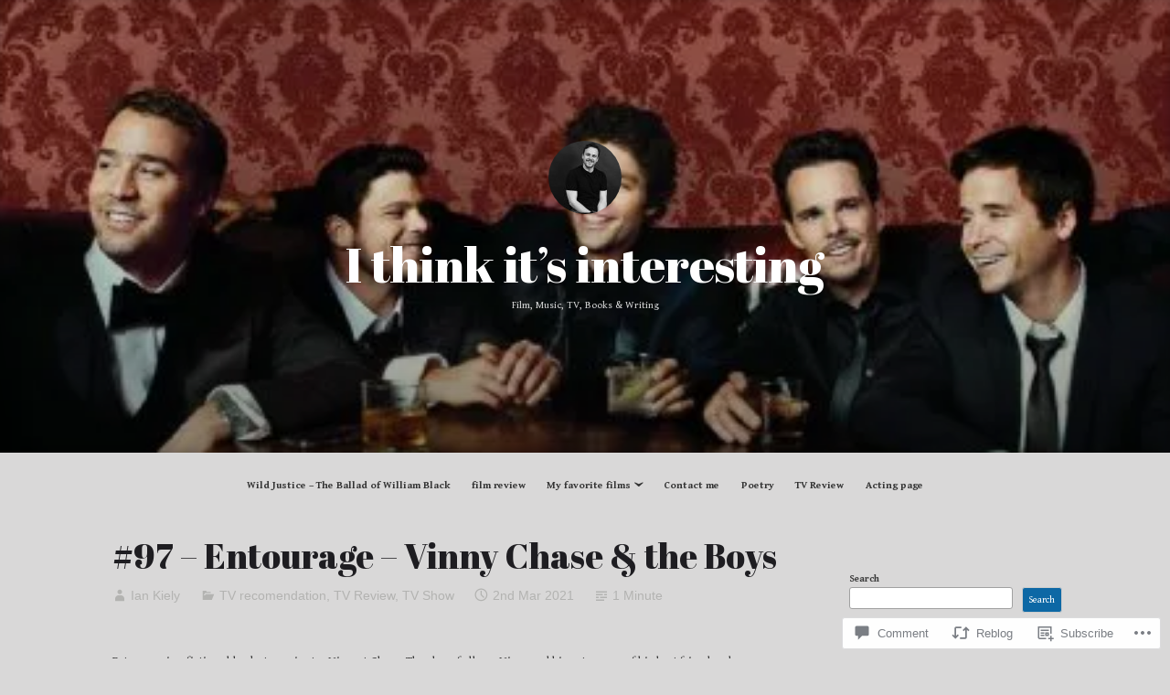

--- FILE ---
content_type: text/html; charset=UTF-8
request_url: https://ithinkitsinteresting.org/2021/03/02/entourage-vinny-chase-the-boys/
body_size: 59267
content:
<!DOCTYPE html>
<html lang="en-GB">
<head>
<meta charset="UTF-8">
<meta name="viewport" content="width=device-width, initial-scale=1">
<link rel="profile" href="http://gmpg.org/xfn/11">

<title>#97 &#8211; Entourage &#8211; Vinny Chase &amp; the Boys &#8211; I think it&#8217;s interesting </title>
<script type="text/javascript">
  WebFontConfig = {"google":{"families":["Abril+Fatface:r:latin,latin-ext","Gentium+Book+Basic:r,i,b,bi:latin,latin-ext"]},"api_url":"https:\/\/fonts-api.wp.com\/css"};
  (function() {
    var wf = document.createElement('script');
    wf.src = '/wp-content/plugins/custom-fonts/js/webfont.js';
    wf.type = 'text/javascript';
    wf.async = 'true';
    var s = document.getElementsByTagName('script')[0];
    s.parentNode.insertBefore(wf, s);
	})();
</script><style id="jetpack-custom-fonts-css">.wf-active small{font-size:0.56em}.wf-active sub, .wf-active sup{font-size:0.525em}.wf-active code, .wf-active kbd, .wf-active pre, .wf-active samp{font-family:"Gentium Book Basic",serif;font-size:0.7em}.wf-active body{font-family:"Gentium Book Basic",serif;font-size:13.3px}.wf-active button, .wf-active input, .wf-active select{font-family:"Gentium Book Basic",serif;font-size:13.3px}.wf-active textarea{font-family:"Gentium Book Basic",serif;font-size:13.3px}.wf-active select{font-size:9.1px}.wf-active blockquote{font-family:"Gentium Book Basic",serif}.wf-active blockquote cite{font-size:0.56em}.wf-active code, .wf-active kbd, .wf-active pre, .wf-active tt, .wf-active var{font-family:"Gentium Book Basic",serif;font-size:11.2px}.wf-active sub, .wf-active sup{font-size:0.525em}.wf-active big{font-size:0.875em}.wf-active table{font-size:0.63em}.wf-active .button, .wf-active .more-link, .wf-active button:not(.menu-toggle), .wf-active input[type="button"], .wf-active input[type="reset"], .wf-active input[type="submit"], .wf-active .posts-navigation .nav-links a, .wf-active #content #infinite-handle span button{font-family:"Gentium Book Basic",serif;font-size:10.5px}.wf-active input[type="email"], .wf-active input[type="password"], .wf-active input[type="search"], .wf-active input[type="text"], .wf-active input[type="url"], .wf-active textarea{font-family:"Gentium Book Basic",serif}.wf-active input[type="file"]{font-size:11.2px}.wf-active .menu-toggle{font-size:11.9px}.wf-active #primary-menu > li a{font-size:11.2px}.wf-active .posts-navigation .nav-links a{font-size:10.5px}.wf-active .post-navigation{font-family:"Gentium Book Basic",serif}.wf-active .post-navigation .nav-links{font-size:10.5px}.wf-active .main-navigation{font-family:"Gentium Book Basic",serif}.wf-active .main-navigation > ul li{font-size:11.2px}.wf-active .screen-reader-text:focus{font-size:9.8px}.wf-active .entry-content, .wf-active .entry-summary{font-size:13.3px}.wf-active .entry-content, .wf-active .entry-summary, .wf-active .page-content{font-family:"Gentium Book Basic",serif}.wf-active .entry-content .subtitle{font-family:"Gentium Book Basic",serif;font-size:0.91em}.wf-active .format-quote .entry-content blockquote, .wf-active .format-quote .entry-summary blockquote{font-size:16.8px}.wf-active .wp-caption-dd, .wf-active .wp-caption-text{font-size:0.525em}.wf-active #comments{font-family:"Gentium Book Basic",serif}.wf-active body:not(.highlander-enabled) .comment-reply-title small:before{font-size:9.8px}.wf-active .pingback, .wf-active .trackback{font-size:11.9px}.wf-active .pingback:before, .wf-active .trackback:before{font-size:0.91em}.wf-active .pingback span.edit-link, .wf-active .trackback span.edit-link{font-size:0.6125em}.wf-active .comment{font-size:11.9px}.wf-active .comment .comment-reply-link{font-size:10.5px}.wf-active .comment .comment-meta{font-size:8.4px}.wf-active .comment .comment-meta .comment-author .fn{font-size:11.2px}.wf-active .comment-awaiting-moderation{font-size:0.77em}.wf-active .comment-form input[type="email"], .wf-active .comment-form input[type="password"], .wf-active .comment-form input[type="search"], .wf-active .comment-form input[type="text"], .wf-active .comment-form input[type="url"]{font-size:11.9px}.wf-active .comment-form textarea{font-size:11.9px}.wf-active .comment-form label{font-family:"Gentium Book Basic",serif;font-size:10.5px}.wf-active .comment-form span.required{font-family:"Gentium Book Basic",serif;font-size:20.3px}.wf-active .comment-form .logged-in-as{font-size:10.5px}.wf-active .comment-form .comment-notes{font-size:11.2px}.wf-active #cancel-comment-reply-link{font-size:9.8px}.wf-active .widget-area{font-size:10.5px}.wf-active .page-content > .widget .widget-title, .wf-active .page-content > .widget .widgettitle{font-size:23.8px}.wf-active .widget .widget-title{font-size:11.2px}.wf-active .widget_rss .rss-date, .wf-active .widget_rss li > cite{font-size:8.4px}.wf-active .widget_recent_comments a, .wf-active .widget_recent_entries a{font-size:9.8px}.wf-active .widget_recent_entries{font-size:9.1px}.wf-active .widget_recent_entries span.post-date{font-family:"Gentium Book Basic",serif;font-size:0.63em}.wf-active .site-description{font-family:"Gentium Book Basic",serif;font-size:11.2px}.wf-active .site-posted-on strong{font-size:9.8px}.wf-active .site-posted-on time{font-family:"Gentium Book Basic",serif;font-size:8.4px}.wf-active .page-header:not(.page-header-light) .taxonomy-description{font-family:"Gentium Book Basic",serif}.wf-active .not-found .page-header-light .page-title{font-size:32.9px}.wf-active .archive .archive-title, .wf-active .archive .page-title, .wf-active .search .page-title{font-size:2.45em}.wf-active .light-text{font-family:"Gentium Book Basic",serif;font-size:9.1px}.wf-active .light-text .full-size-link:before{font-size:0.875em}.wf-active .light-text .word-count:before{font-size:1.26em}.wf-active .site-info{font-family:"Gentium Book Basic",serif;font-size:9.8px}.wf-active .sticky-label{font-size:11.2px;font-family:"Gentium Book Basic",serif}.wf-active .post-details, .wf-active .post-details a{font-family:"Gentium Book Basic",serif;font-size:9.8px}.wf-active .post-tags li{font-size:10.5px}.wf-active .page-links{font-family:"Gentium Book Basic",serif}.wf-active .post-edit-link{font-family:"Gentium Book Basic",serif;font-size:10.5px}.wf-active #hero-header .site-description{font-size:11.2px}.wf-active #hero-header .social-navigation ul.menu li a:before{font-size:18.9px}.wf-active .post-author-card .author.vcard{font-size:12.6px}.wf-active .post-author-card .author-description{font-family:"Gentium Book Basic",serif;font-size:9.8px}.wf-active #tinymce h1, .wf-active #tinymce h2, .wf-active #tinymce h3, .wf-active #tinymce h4, .wf-active #tinymce h5, .wf-active #tinymce h6, .wf-active .comment-content h1, .wf-active .comment-content h2, .wf-active .comment-content h3, .wf-active .comment-content h4, .wf-active .comment-content h5, .wf-active .comment-content h6, .wf-active .entry-content h1, .wf-active .entry-content h2, .wf-active .entry-content h3, .wf-active .entry-content h4, .wf-active .entry-content h5, .wf-active .entry-content h6, .wf-active .entry-summary h1, .wf-active .entry-summary h2, .wf-active .entry-summary h3, .wf-active .entry-summary h4, .wf-active .entry-summary h5, .wf-active .entry-summary h6, .wf-active .widget_text h1, .wf-active .widget_text h2, .wf-active .widget_text h3, .wf-active .widget_text h4, .wf-active .widget_text h5, .wf-active .widget_text h6{font-family:"Abril Fatface",sans-serif;font-style:normal;font-weight:400}.wf-active h1{font-size:61.1px;font-style:normal;font-weight:400}.wf-active h2{font-size:40.3px;font-style:normal;font-weight:400}.wf-active h3{font-size:31.2px;font-style:normal;font-weight:400}.wf-active h4{font-size:26px;font-style:normal;font-weight:400}.wf-active h5{font-size:19.5px;font-style:normal;font-weight:400}.wf-active h6{font-size:18.2px;font-style:normal;font-weight:400}.wf-active blockquote h1, .wf-active blockquote h2, .wf-active blockquote h3, .wf-active blockquote h4{font-family:"Abril Fatface",sans-serif;font-weight:400;font-style:normal}.wf-active div#jp-relatedposts h3.jp-relatedposts-headline em{font-family:"Abril Fatface",sans-serif;font-style:normal;font-weight:400}.wf-active .comment-reply-title, .wf-active .comments-title{font-family:"Abril Fatface",sans-serif;font-size:33.8px;font-weight:400;font-style:normal}.wf-active .image-post-title{font-family:"Abril Fatface",sans-serif;font-size:20.8px;font-weight:400;font-style:normal}.wf-active .page-header:not(.page-header-light) h1{font-size:53.3px;font-style:normal;font-weight:400}.wf-active .entry-title{font-family:"Abril Fatface",sans-serif;font-size:2.86em;font-style:normal;font-weight:400}.wf-active #post-cover-image .cover-meta .single-post-title{font-family:"Abril Fatface",sans-serif;font-size:54.6px;font-style:normal;font-weight:400}.wf-active #hero-header .site-title{font-family:"Abril Fatface",sans-serif;font-size:53.3px;font-style:normal;font-weight:400}.wf-active .site-header .site-title{font-size:24.7px;font-style:normal;font-weight:400}.wf-active .site-header .site-description{font-size:16.9px;font-style:normal;font-weight:400}</style>
<meta name='robots' content='max-image-preview:large' />

<!-- Async WordPress.com Remote Login -->
<script id="wpcom_remote_login_js">
var wpcom_remote_login_extra_auth = '';
function wpcom_remote_login_remove_dom_node_id( element_id ) {
	var dom_node = document.getElementById( element_id );
	if ( dom_node ) { dom_node.parentNode.removeChild( dom_node ); }
}
function wpcom_remote_login_remove_dom_node_classes( class_name ) {
	var dom_nodes = document.querySelectorAll( '.' + class_name );
	for ( var i = 0; i < dom_nodes.length; i++ ) {
		dom_nodes[ i ].parentNode.removeChild( dom_nodes[ i ] );
	}
}
function wpcom_remote_login_final_cleanup() {
	wpcom_remote_login_remove_dom_node_classes( "wpcom_remote_login_msg" );
	wpcom_remote_login_remove_dom_node_id( "wpcom_remote_login_key" );
	wpcom_remote_login_remove_dom_node_id( "wpcom_remote_login_validate" );
	wpcom_remote_login_remove_dom_node_id( "wpcom_remote_login_js" );
	wpcom_remote_login_remove_dom_node_id( "wpcom_request_access_iframe" );
	wpcom_remote_login_remove_dom_node_id( "wpcom_request_access_styles" );
}

// Watch for messages back from the remote login
window.addEventListener( "message", function( e ) {
	if ( e.origin === "https://r-login.wordpress.com" ) {
		var data = {};
		try {
			data = JSON.parse( e.data );
		} catch( e ) {
			wpcom_remote_login_final_cleanup();
			return;
		}

		if ( data.msg === 'LOGIN' ) {
			// Clean up the login check iframe
			wpcom_remote_login_remove_dom_node_id( "wpcom_remote_login_key" );

			var id_regex = new RegExp( /^[0-9]+$/ );
			var token_regex = new RegExp( /^.*|.*|.*$/ );
			if (
				token_regex.test( data.token )
				&& id_regex.test( data.wpcomid )
			) {
				// We have everything we need to ask for a login
				var script = document.createElement( "script" );
				script.setAttribute( "id", "wpcom_remote_login_validate" );
				script.src = '/remote-login.php?wpcom_remote_login=validate'
					+ '&wpcomid=' + data.wpcomid
					+ '&token=' + encodeURIComponent( data.token )
					+ '&host=' + window.location.protocol
					+ '//' + window.location.hostname
					+ '&postid=1442'
					+ '&is_singular=1';
				document.body.appendChild( script );
			}

			return;
		}

		// Safari ITP, not logged in, so redirect
		if ( data.msg === 'LOGIN-REDIRECT' ) {
			window.location = 'https://wordpress.com/log-in?redirect_to=' + window.location.href;
			return;
		}

		// Safari ITP, storage access failed, remove the request
		if ( data.msg === 'LOGIN-REMOVE' ) {
			var css_zap = 'html { -webkit-transition: margin-top 1s; transition: margin-top 1s; } /* 9001 */ html { margin-top: 0 !important; } * html body { margin-top: 0 !important; } @media screen and ( max-width: 782px ) { html { margin-top: 0 !important; } * html body { margin-top: 0 !important; } }';
			var style_zap = document.createElement( 'style' );
			style_zap.type = 'text/css';
			style_zap.appendChild( document.createTextNode( css_zap ) );
			document.body.appendChild( style_zap );

			var e = document.getElementById( 'wpcom_request_access_iframe' );
			e.parentNode.removeChild( e );

			document.cookie = 'wordpress_com_login_access=denied; path=/; max-age=31536000';

			return;
		}

		// Safari ITP
		if ( data.msg === 'REQUEST_ACCESS' ) {
			console.log( 'request access: safari' );

			// Check ITP iframe enable/disable knob
			if ( wpcom_remote_login_extra_auth !== 'safari_itp_iframe' ) {
				return;
			}

			// If we are in a "private window" there is no ITP.
			var private_window = false;
			try {
				var opendb = window.openDatabase( null, null, null, null );
			} catch( e ) {
				private_window = true;
			}

			if ( private_window ) {
				console.log( 'private window' );
				return;
			}

			var iframe = document.createElement( 'iframe' );
			iframe.id = 'wpcom_request_access_iframe';
			iframe.setAttribute( 'scrolling', 'no' );
			iframe.setAttribute( 'sandbox', 'allow-storage-access-by-user-activation allow-scripts allow-same-origin allow-top-navigation-by-user-activation' );
			iframe.src = 'https://r-login.wordpress.com/remote-login.php?wpcom_remote_login=request_access&origin=' + encodeURIComponent( data.origin ) + '&wpcomid=' + encodeURIComponent( data.wpcomid );

			var css = 'html { -webkit-transition: margin-top 1s; transition: margin-top 1s; } /* 9001 */ html { margin-top: 46px !important; } * html body { margin-top: 46px !important; } @media screen and ( max-width: 660px ) { html { margin-top: 71px !important; } * html body { margin-top: 71px !important; } #wpcom_request_access_iframe { display: block; height: 71px !important; } } #wpcom_request_access_iframe { border: 0px; height: 46px; position: fixed; top: 0; left: 0; width: 100%; min-width: 100%; z-index: 99999; background: #23282d; } ';

			var style = document.createElement( 'style' );
			style.type = 'text/css';
			style.id = 'wpcom_request_access_styles';
			style.appendChild( document.createTextNode( css ) );
			document.body.appendChild( style );

			document.body.appendChild( iframe );
		}

		if ( data.msg === 'DONE' ) {
			wpcom_remote_login_final_cleanup();
		}
	}
}, false );

// Inject the remote login iframe after the page has had a chance to load
// more critical resources
window.addEventListener( "DOMContentLoaded", function( e ) {
	var iframe = document.createElement( "iframe" );
	iframe.style.display = "none";
	iframe.setAttribute( "scrolling", "no" );
	iframe.setAttribute( "id", "wpcom_remote_login_key" );
	iframe.src = "https://r-login.wordpress.com/remote-login.php"
		+ "?wpcom_remote_login=key"
		+ "&origin=aHR0cHM6Ly9pdGhpbmtpdHNpbnRlcmVzdGluZy5vcmc%3D"
		+ "&wpcomid=168924928"
		+ "&time=" + Math.floor( Date.now() / 1000 );
	document.body.appendChild( iframe );
}, false );
</script>
<link rel='dns-prefetch' href='//s0.wp.com' />
<link rel='dns-prefetch' href='//widgets.wp.com' />
<link rel='dns-prefetch' href='//wordpress.com' />
<link rel="alternate" type="application/rss+xml" title="I think it&#039;s interesting  &raquo; Feed" href="https://ithinkitsinteresting.org/feed/" />
<link rel="alternate" type="application/rss+xml" title="I think it&#039;s interesting  &raquo; Comments Feed" href="https://ithinkitsinteresting.org/comments/feed/" />
<link rel="alternate" type="application/rss+xml" title="I think it&#039;s interesting  &raquo; #97 &#8211; Entourage &#8211; Vinny Chase &amp; the&nbsp;Boys Comments Feed" href="https://ithinkitsinteresting.org/2021/03/02/entourage-vinny-chase-the-boys/feed/" />
	<script type="text/javascript">
		/* <![CDATA[ */
		function addLoadEvent(func) {
			var oldonload = window.onload;
			if (typeof window.onload != 'function') {
				window.onload = func;
			} else {
				window.onload = function () {
					oldonload();
					func();
				}
			}
		}
		/* ]]> */
	</script>
	<link crossorigin='anonymous' rel='stylesheet' id='all-css-0-1' href='/_static/??-eJxtzEkKgDAMQNELWYNjcSGeRdog1Q7BpHh9UQRBXD74fDhImRQFo0DIinxeXGRYUWg222PgHCEkmz0y7OhnQasosXxUGuYC/o/ebfh+b135FMZKd02th77t1hMpiDR+&cssminify=yes' type='text/css' media='all' />
<style id='wp-emoji-styles-inline-css'>

	img.wp-smiley, img.emoji {
		display: inline !important;
		border: none !important;
		box-shadow: none !important;
		height: 1em !important;
		width: 1em !important;
		margin: 0 0.07em !important;
		vertical-align: -0.1em !important;
		background: none !important;
		padding: 0 !important;
	}
/*# sourceURL=wp-emoji-styles-inline-css */
</style>
<link crossorigin='anonymous' rel='stylesheet' id='all-css-2-1' href='/wp-content/plugins/gutenberg-core/v22.2.0/build/styles/block-library/style.css?m=1764855221i&cssminify=yes' type='text/css' media='all' />
<style id='wp-block-library-inline-css'>
.has-text-align-justify {
	text-align:justify;
}
.has-text-align-justify{text-align:justify;}

/*# sourceURL=wp-block-library-inline-css */
</style><style id='wp-block-buttons-inline-css'>
.wp-block-buttons{box-sizing:border-box}.wp-block-buttons.is-vertical{flex-direction:column}.wp-block-buttons.is-vertical>.wp-block-button:last-child{margin-bottom:0}.wp-block-buttons>.wp-block-button{display:inline-block;margin:0}.wp-block-buttons.is-content-justification-left{justify-content:flex-start}.wp-block-buttons.is-content-justification-left.is-vertical{align-items:flex-start}.wp-block-buttons.is-content-justification-center{justify-content:center}.wp-block-buttons.is-content-justification-center.is-vertical{align-items:center}.wp-block-buttons.is-content-justification-right{justify-content:flex-end}.wp-block-buttons.is-content-justification-right.is-vertical{align-items:flex-end}.wp-block-buttons.is-content-justification-space-between{justify-content:space-between}.wp-block-buttons.aligncenter{text-align:center}.wp-block-buttons:not(.is-content-justification-space-between,.is-content-justification-right,.is-content-justification-left,.is-content-justification-center) .wp-block-button.aligncenter{margin-left:auto;margin-right:auto;width:100%}.wp-block-buttons[style*=text-decoration] .wp-block-button,.wp-block-buttons[style*=text-decoration] .wp-block-button__link{text-decoration:inherit}.wp-block-buttons.has-custom-font-size .wp-block-button__link{font-size:inherit}.wp-block-buttons .wp-block-button__link{width:100%}.wp-block-button.aligncenter{text-align:center}
/*# sourceURL=/wp-content/plugins/gutenberg-core/v22.2.0/build/styles/block-library/buttons/style.css */
</style>
<style id='wp-block-embed-inline-css'>
.wp-block-embed.alignleft,.wp-block-embed.alignright,.wp-block[data-align=left]>[data-type="core/embed"],.wp-block[data-align=right]>[data-type="core/embed"]{max-width:360px;width:100%}.wp-block-embed.alignleft .wp-block-embed__wrapper,.wp-block-embed.alignright .wp-block-embed__wrapper,.wp-block[data-align=left]>[data-type="core/embed"] .wp-block-embed__wrapper,.wp-block[data-align=right]>[data-type="core/embed"] .wp-block-embed__wrapper{min-width:280px}.wp-block-cover .wp-block-embed{min-height:240px;min-width:320px}.wp-block-group.is-layout-flex .wp-block-embed{flex:1 1 0%;min-width:0}.wp-block-embed{overflow-wrap:break-word}.wp-block-embed :where(figcaption){margin-bottom:1em;margin-top:.5em}.wp-block-embed iframe{max-width:100%}.wp-block-embed__wrapper{position:relative}.wp-embed-responsive .wp-has-aspect-ratio .wp-block-embed__wrapper:before{content:"";display:block;padding-top:50%}.wp-embed-responsive .wp-has-aspect-ratio iframe{bottom:0;height:100%;left:0;position:absolute;right:0;top:0;width:100%}.wp-embed-responsive .wp-embed-aspect-21-9 .wp-block-embed__wrapper:before{padding-top:42.85%}.wp-embed-responsive .wp-embed-aspect-18-9 .wp-block-embed__wrapper:before{padding-top:50%}.wp-embed-responsive .wp-embed-aspect-16-9 .wp-block-embed__wrapper:before{padding-top:56.25%}.wp-embed-responsive .wp-embed-aspect-4-3 .wp-block-embed__wrapper:before{padding-top:75%}.wp-embed-responsive .wp-embed-aspect-1-1 .wp-block-embed__wrapper:before{padding-top:100%}.wp-embed-responsive .wp-embed-aspect-9-16 .wp-block-embed__wrapper:before{padding-top:177.77%}.wp-embed-responsive .wp-embed-aspect-1-2 .wp-block-embed__wrapper:before{padding-top:200%}
/*# sourceURL=/wp-content/plugins/gutenberg-core/v22.2.0/build/styles/block-library/embed/style.css */
</style>
<style id='wp-block-embed-theme-inline-css'>
.wp-block-embed :where(figcaption){color:#555;font-size:13px;text-align:center}.is-dark-theme .wp-block-embed :where(figcaption){color:#ffffffa6}.wp-block-embed{margin:0 0 1em}
/*# sourceURL=/wp-content/plugins/gutenberg-core/v22.2.0/build/styles/block-library/embed/theme.css */
</style>
<style id='wp-block-paragraph-inline-css'>
.is-small-text{font-size:.875em}.is-regular-text{font-size:1em}.is-large-text{font-size:2.25em}.is-larger-text{font-size:3em}.has-drop-cap:not(:focus):first-letter{float:left;font-size:8.4em;font-style:normal;font-weight:100;line-height:.68;margin:.05em .1em 0 0;text-transform:uppercase}body.rtl .has-drop-cap:not(:focus):first-letter{float:none;margin-left:.1em}p.has-drop-cap.has-background{overflow:hidden}:root :where(p.has-background){padding:1.25em 2.375em}:where(p.has-text-color:not(.has-link-color)) a{color:inherit}p.has-text-align-left[style*="writing-mode:vertical-lr"],p.has-text-align-right[style*="writing-mode:vertical-rl"]{rotate:180deg}
/*# sourceURL=/wp-content/plugins/gutenberg-core/v22.2.0/build/styles/block-library/paragraph/style.css */
</style>
<style id='wp-block-button-inline-css'>
.wp-block-button__link{align-content:center;box-sizing:border-box;cursor:pointer;display:inline-block;height:100%;text-align:center;word-break:break-word}.wp-block-button__link.aligncenter{text-align:center}.wp-block-button__link.alignright{text-align:right}:where(.wp-block-button__link){border-radius:9999px;box-shadow:none;padding:calc(.667em + 2px) calc(1.333em + 2px);text-decoration:none}.wp-block-button[style*=text-decoration] .wp-block-button__link{text-decoration:inherit}.wp-block-buttons>.wp-block-button.has-custom-width{max-width:none}.wp-block-buttons>.wp-block-button.has-custom-width .wp-block-button__link{width:100%}.wp-block-buttons>.wp-block-button.has-custom-font-size .wp-block-button__link{font-size:inherit}.wp-block-buttons>.wp-block-button.wp-block-button__width-25{width:calc(25% - var(--wp--style--block-gap, .5em)*.75)}.wp-block-buttons>.wp-block-button.wp-block-button__width-50{width:calc(50% - var(--wp--style--block-gap, .5em)*.5)}.wp-block-buttons>.wp-block-button.wp-block-button__width-75{width:calc(75% - var(--wp--style--block-gap, .5em)*.25)}.wp-block-buttons>.wp-block-button.wp-block-button__width-100{flex-basis:100%;width:100%}.wp-block-buttons.is-vertical>.wp-block-button.wp-block-button__width-25{width:25%}.wp-block-buttons.is-vertical>.wp-block-button.wp-block-button__width-50{width:50%}.wp-block-buttons.is-vertical>.wp-block-button.wp-block-button__width-75{width:75%}.wp-block-button.is-style-squared,.wp-block-button__link.wp-block-button.is-style-squared{border-radius:0}.wp-block-button.no-border-radius,.wp-block-button__link.no-border-radius{border-radius:0!important}:root :where(.wp-block-button .wp-block-button__link.is-style-outline),:root :where(.wp-block-button.is-style-outline>.wp-block-button__link){border:2px solid;padding:.667em 1.333em}:root :where(.wp-block-button .wp-block-button__link.is-style-outline:not(.has-text-color)),:root :where(.wp-block-button.is-style-outline>.wp-block-button__link:not(.has-text-color)){color:currentColor}:root :where(.wp-block-button .wp-block-button__link.is-style-outline:not(.has-background)),:root :where(.wp-block-button.is-style-outline>.wp-block-button__link:not(.has-background)){background-color:initial;background-image:none}
/*# sourceURL=/wp-content/plugins/gutenberg-core/v22.2.0/build/styles/block-library/button/style.css */
</style>
<style id='wp-block-heading-inline-css'>
h1:where(.wp-block-heading).has-background,h2:where(.wp-block-heading).has-background,h3:where(.wp-block-heading).has-background,h4:where(.wp-block-heading).has-background,h5:where(.wp-block-heading).has-background,h6:where(.wp-block-heading).has-background{padding:1.25em 2.375em}h1.has-text-align-left[style*=writing-mode]:where([style*=vertical-lr]),h1.has-text-align-right[style*=writing-mode]:where([style*=vertical-rl]),h2.has-text-align-left[style*=writing-mode]:where([style*=vertical-lr]),h2.has-text-align-right[style*=writing-mode]:where([style*=vertical-rl]),h3.has-text-align-left[style*=writing-mode]:where([style*=vertical-lr]),h3.has-text-align-right[style*=writing-mode]:where([style*=vertical-rl]),h4.has-text-align-left[style*=writing-mode]:where([style*=vertical-lr]),h4.has-text-align-right[style*=writing-mode]:where([style*=vertical-rl]),h5.has-text-align-left[style*=writing-mode]:where([style*=vertical-lr]),h5.has-text-align-right[style*=writing-mode]:where([style*=vertical-rl]),h6.has-text-align-left[style*=writing-mode]:where([style*=vertical-lr]),h6.has-text-align-right[style*=writing-mode]:where([style*=vertical-rl]){rotate:180deg}
/*# sourceURL=/wp-content/plugins/gutenberg-core/v22.2.0/build/styles/block-library/heading/style.css */
</style>
<style id='wp-block-image-inline-css'>
.wp-block-image>a,.wp-block-image>figure>a{display:inline-block}.wp-block-image img{box-sizing:border-box;height:auto;max-width:100%;vertical-align:bottom}@media not (prefers-reduced-motion){.wp-block-image img.hide{visibility:hidden}.wp-block-image img.show{animation:show-content-image .4s}}.wp-block-image[style*=border-radius] img,.wp-block-image[style*=border-radius]>a{border-radius:inherit}.wp-block-image.has-custom-border img{box-sizing:border-box}.wp-block-image.aligncenter{text-align:center}.wp-block-image.alignfull>a,.wp-block-image.alignwide>a{width:100%}.wp-block-image.alignfull img,.wp-block-image.alignwide img{height:auto;width:100%}.wp-block-image .aligncenter,.wp-block-image .alignleft,.wp-block-image .alignright,.wp-block-image.aligncenter,.wp-block-image.alignleft,.wp-block-image.alignright{display:table}.wp-block-image .aligncenter>figcaption,.wp-block-image .alignleft>figcaption,.wp-block-image .alignright>figcaption,.wp-block-image.aligncenter>figcaption,.wp-block-image.alignleft>figcaption,.wp-block-image.alignright>figcaption{caption-side:bottom;display:table-caption}.wp-block-image .alignleft{float:left;margin:.5em 1em .5em 0}.wp-block-image .alignright{float:right;margin:.5em 0 .5em 1em}.wp-block-image .aligncenter{margin-left:auto;margin-right:auto}.wp-block-image :where(figcaption){margin-bottom:1em;margin-top:.5em}.wp-block-image.is-style-circle-mask img{border-radius:9999px}@supports ((-webkit-mask-image:none) or (mask-image:none)) or (-webkit-mask-image:none){.wp-block-image.is-style-circle-mask img{border-radius:0;-webkit-mask-image:url('data:image/svg+xml;utf8,<svg viewBox="0 0 100 100" xmlns="http://www.w3.org/2000/svg"><circle cx="50" cy="50" r="50"/></svg>');mask-image:url('data:image/svg+xml;utf8,<svg viewBox="0 0 100 100" xmlns="http://www.w3.org/2000/svg"><circle cx="50" cy="50" r="50"/></svg>');mask-mode:alpha;-webkit-mask-position:center;mask-position:center;-webkit-mask-repeat:no-repeat;mask-repeat:no-repeat;-webkit-mask-size:contain;mask-size:contain}}:root :where(.wp-block-image.is-style-rounded img,.wp-block-image .is-style-rounded img){border-radius:9999px}.wp-block-image figure{margin:0}.wp-lightbox-container{display:flex;flex-direction:column;position:relative}.wp-lightbox-container img{cursor:zoom-in}.wp-lightbox-container img:hover+button{opacity:1}.wp-lightbox-container button{align-items:center;backdrop-filter:blur(16px) saturate(180%);background-color:#5a5a5a40;border:none;border-radius:4px;cursor:zoom-in;display:flex;height:20px;justify-content:center;opacity:0;padding:0;position:absolute;right:16px;text-align:center;top:16px;width:20px;z-index:100}@media not (prefers-reduced-motion){.wp-lightbox-container button{transition:opacity .2s ease}}.wp-lightbox-container button:focus-visible{outline:3px auto #5a5a5a40;outline:3px auto -webkit-focus-ring-color;outline-offset:3px}.wp-lightbox-container button:hover{cursor:pointer;opacity:1}.wp-lightbox-container button:focus{opacity:1}.wp-lightbox-container button:focus,.wp-lightbox-container button:hover,.wp-lightbox-container button:not(:hover):not(:active):not(.has-background){background-color:#5a5a5a40;border:none}.wp-lightbox-overlay{box-sizing:border-box;cursor:zoom-out;height:100vh;left:0;overflow:hidden;position:fixed;top:0;visibility:hidden;width:100%;z-index:100000}.wp-lightbox-overlay .close-button{align-items:center;cursor:pointer;display:flex;justify-content:center;min-height:40px;min-width:40px;padding:0;position:absolute;right:calc(env(safe-area-inset-right) + 16px);top:calc(env(safe-area-inset-top) + 16px);z-index:5000000}.wp-lightbox-overlay .close-button:focus,.wp-lightbox-overlay .close-button:hover,.wp-lightbox-overlay .close-button:not(:hover):not(:active):not(.has-background){background:none;border:none}.wp-lightbox-overlay .lightbox-image-container{height:var(--wp--lightbox-container-height);left:50%;overflow:hidden;position:absolute;top:50%;transform:translate(-50%,-50%);transform-origin:top left;width:var(--wp--lightbox-container-width);z-index:9999999999}.wp-lightbox-overlay .wp-block-image{align-items:center;box-sizing:border-box;display:flex;height:100%;justify-content:center;margin:0;position:relative;transform-origin:0 0;width:100%;z-index:3000000}.wp-lightbox-overlay .wp-block-image img{height:var(--wp--lightbox-image-height);min-height:var(--wp--lightbox-image-height);min-width:var(--wp--lightbox-image-width);width:var(--wp--lightbox-image-width)}.wp-lightbox-overlay .wp-block-image figcaption{display:none}.wp-lightbox-overlay button{background:none;border:none}.wp-lightbox-overlay .scrim{background-color:#fff;height:100%;opacity:.9;position:absolute;width:100%;z-index:2000000}.wp-lightbox-overlay.active{visibility:visible}@media not (prefers-reduced-motion){.wp-lightbox-overlay.active{animation:turn-on-visibility .25s both}.wp-lightbox-overlay.active img{animation:turn-on-visibility .35s both}.wp-lightbox-overlay.show-closing-animation:not(.active){animation:turn-off-visibility .35s both}.wp-lightbox-overlay.show-closing-animation:not(.active) img{animation:turn-off-visibility .25s both}.wp-lightbox-overlay.zoom.active{animation:none;opacity:1;visibility:visible}.wp-lightbox-overlay.zoom.active .lightbox-image-container{animation:lightbox-zoom-in .4s}.wp-lightbox-overlay.zoom.active .lightbox-image-container img{animation:none}.wp-lightbox-overlay.zoom.active .scrim{animation:turn-on-visibility .4s forwards}.wp-lightbox-overlay.zoom.show-closing-animation:not(.active){animation:none}.wp-lightbox-overlay.zoom.show-closing-animation:not(.active) .lightbox-image-container{animation:lightbox-zoom-out .4s}.wp-lightbox-overlay.zoom.show-closing-animation:not(.active) .lightbox-image-container img{animation:none}.wp-lightbox-overlay.zoom.show-closing-animation:not(.active) .scrim{animation:turn-off-visibility .4s forwards}}@keyframes show-content-image{0%{visibility:hidden}99%{visibility:hidden}to{visibility:visible}}@keyframes turn-on-visibility{0%{opacity:0}to{opacity:1}}@keyframes turn-off-visibility{0%{opacity:1;visibility:visible}99%{opacity:0;visibility:visible}to{opacity:0;visibility:hidden}}@keyframes lightbox-zoom-in{0%{transform:translate(calc((-100vw + var(--wp--lightbox-scrollbar-width))/2 + var(--wp--lightbox-initial-left-position)),calc(-50vh + var(--wp--lightbox-initial-top-position))) scale(var(--wp--lightbox-scale))}to{transform:translate(-50%,-50%) scale(1)}}@keyframes lightbox-zoom-out{0%{transform:translate(-50%,-50%) scale(1);visibility:visible}99%{visibility:visible}to{transform:translate(calc((-100vw + var(--wp--lightbox-scrollbar-width))/2 + var(--wp--lightbox-initial-left-position)),calc(-50vh + var(--wp--lightbox-initial-top-position))) scale(var(--wp--lightbox-scale));visibility:hidden}}
/*# sourceURL=/wp-content/plugins/gutenberg-core/v22.2.0/build/styles/block-library/image/style.css */
</style>
<style id='wp-block-image-theme-inline-css'>
:root :where(.wp-block-image figcaption){color:#555;font-size:13px;text-align:center}.is-dark-theme :root :where(.wp-block-image figcaption){color:#ffffffa6}.wp-block-image{margin:0 0 1em}
/*# sourceURL=/wp-content/plugins/gutenberg-core/v22.2.0/build/styles/block-library/image/theme.css */
</style>
<style id='wp-block-page-list-inline-css'>
.wp-block-navigation .wp-block-page-list{align-items:var(--navigation-layout-align,initial);background-color:inherit;display:flex;flex-direction:var(--navigation-layout-direction,initial);flex-wrap:var(--navigation-layout-wrap,wrap);justify-content:var(--navigation-layout-justify,initial)}.wp-block-navigation .wp-block-navigation-item{background-color:inherit}.wp-block-page-list{box-sizing:border-box}
/*# sourceURL=/wp-content/plugins/gutenberg-core/v22.2.0/build/styles/block-library/page-list/style.css */
</style>
<style id='wp-block-search-inline-css'>
.wp-block-search__button{margin-left:10px;word-break:normal}.wp-block-search__button.has-icon{line-height:0}.wp-block-search__button svg{fill:currentColor;height:1.25em;min-height:24px;min-width:24px;vertical-align:text-bottom;width:1.25em}:where(.wp-block-search__button){border:1px solid #ccc;padding:6px 10px}.wp-block-search__inside-wrapper{display:flex;flex:auto;flex-wrap:nowrap;max-width:100%}.wp-block-search__label{width:100%}.wp-block-search.wp-block-search__button-only .wp-block-search__button{box-sizing:border-box;display:flex;flex-shrink:0;justify-content:center;margin-left:0;max-width:100%}.wp-block-search.wp-block-search__button-only .wp-block-search__inside-wrapper{min-width:0!important;transition-property:width}.wp-block-search.wp-block-search__button-only .wp-block-search__input{flex-basis:100%;transition-duration:.3s}.wp-block-search.wp-block-search__button-only.wp-block-search__searchfield-hidden,.wp-block-search.wp-block-search__button-only.wp-block-search__searchfield-hidden .wp-block-search__inside-wrapper{overflow:hidden}.wp-block-search.wp-block-search__button-only.wp-block-search__searchfield-hidden .wp-block-search__input{border-left-width:0!important;border-right-width:0!important;flex-basis:0;flex-grow:0;margin:0;min-width:0!important;padding-left:0!important;padding-right:0!important;width:0!important}:where(.wp-block-search__input){appearance:none;border:1px solid #949494;flex-grow:1;font-family:inherit;font-size:inherit;font-style:inherit;font-weight:inherit;letter-spacing:inherit;line-height:inherit;margin-left:0;margin-right:0;min-width:3rem;padding:8px;text-decoration:unset!important;text-transform:inherit}:where(.wp-block-search__button-inside .wp-block-search__inside-wrapper){background-color:#fff;border:1px solid #949494;box-sizing:border-box;padding:4px}:where(.wp-block-search__button-inside .wp-block-search__inside-wrapper) .wp-block-search__input{border:none;border-radius:0;padding:0 4px}:where(.wp-block-search__button-inside .wp-block-search__inside-wrapper) .wp-block-search__input:focus{outline:none}:where(.wp-block-search__button-inside .wp-block-search__inside-wrapper) :where(.wp-block-search__button){padding:4px 8px}.wp-block-search.aligncenter .wp-block-search__inside-wrapper{margin:auto}.wp-block[data-align=right] .wp-block-search.wp-block-search__button-only .wp-block-search__inside-wrapper{float:right}
/*# sourceURL=/wp-content/plugins/gutenberg-core/v22.2.0/build/styles/block-library/search/style.css */
</style>
<style id='wp-block-search-theme-inline-css'>
.wp-block-search .wp-block-search__label{font-weight:700}.wp-block-search__button{border:1px solid #ccc;padding:.375em .625em}
/*# sourceURL=/wp-content/plugins/gutenberg-core/v22.2.0/build/styles/block-library/search/theme.css */
</style>
<style id='global-styles-inline-css'>
:root{--wp--preset--aspect-ratio--square: 1;--wp--preset--aspect-ratio--4-3: 4/3;--wp--preset--aspect-ratio--3-4: 3/4;--wp--preset--aspect-ratio--3-2: 3/2;--wp--preset--aspect-ratio--2-3: 2/3;--wp--preset--aspect-ratio--16-9: 16/9;--wp--preset--aspect-ratio--9-16: 9/16;--wp--preset--color--black: #000000;--wp--preset--color--cyan-bluish-gray: #abb8c3;--wp--preset--color--white: #fff;--wp--preset--color--pale-pink: #f78da7;--wp--preset--color--vivid-red: #cf2e2e;--wp--preset--color--luminous-vivid-orange: #ff6900;--wp--preset--color--luminous-vivid-amber: #fcb900;--wp--preset--color--light-green-cyan: #7bdcb5;--wp--preset--color--vivid-green-cyan: #00d084;--wp--preset--color--pale-cyan-blue: #8ed1fc;--wp--preset--color--vivid-cyan-blue: #0693e3;--wp--preset--color--vivid-purple: #9b51e0;--wp--preset--color--medium-blue: #0087be;--wp--preset--color--bright-blue: #00aadc;--wp--preset--color--dark-gray: #4d4d4b;--wp--preset--color--light-gray: #b3b3b1;--wp--preset--gradient--vivid-cyan-blue-to-vivid-purple: linear-gradient(135deg,rgb(6,147,227) 0%,rgb(155,81,224) 100%);--wp--preset--gradient--light-green-cyan-to-vivid-green-cyan: linear-gradient(135deg,rgb(122,220,180) 0%,rgb(0,208,130) 100%);--wp--preset--gradient--luminous-vivid-amber-to-luminous-vivid-orange: linear-gradient(135deg,rgb(252,185,0) 0%,rgb(255,105,0) 100%);--wp--preset--gradient--luminous-vivid-orange-to-vivid-red: linear-gradient(135deg,rgb(255,105,0) 0%,rgb(207,46,46) 100%);--wp--preset--gradient--very-light-gray-to-cyan-bluish-gray: linear-gradient(135deg,rgb(238,238,238) 0%,rgb(169,184,195) 100%);--wp--preset--gradient--cool-to-warm-spectrum: linear-gradient(135deg,rgb(74,234,220) 0%,rgb(151,120,209) 20%,rgb(207,42,186) 40%,rgb(238,44,130) 60%,rgb(251,105,98) 80%,rgb(254,248,76) 100%);--wp--preset--gradient--blush-light-purple: linear-gradient(135deg,rgb(255,206,236) 0%,rgb(152,150,240) 100%);--wp--preset--gradient--blush-bordeaux: linear-gradient(135deg,rgb(254,205,165) 0%,rgb(254,45,45) 50%,rgb(107,0,62) 100%);--wp--preset--gradient--luminous-dusk: linear-gradient(135deg,rgb(255,203,112) 0%,rgb(199,81,192) 50%,rgb(65,88,208) 100%);--wp--preset--gradient--pale-ocean: linear-gradient(135deg,rgb(255,245,203) 0%,rgb(182,227,212) 50%,rgb(51,167,181) 100%);--wp--preset--gradient--electric-grass: linear-gradient(135deg,rgb(202,248,128) 0%,rgb(113,206,126) 100%);--wp--preset--gradient--midnight: linear-gradient(135deg,rgb(2,3,129) 0%,rgb(40,116,252) 100%);--wp--preset--font-size--small: 13px;--wp--preset--font-size--medium: 20px;--wp--preset--font-size--large: 36px;--wp--preset--font-size--x-large: 42px;--wp--preset--font-family--albert-sans: 'Albert Sans', sans-serif;--wp--preset--font-family--alegreya: Alegreya, serif;--wp--preset--font-family--arvo: Arvo, serif;--wp--preset--font-family--bodoni-moda: 'Bodoni Moda', serif;--wp--preset--font-family--bricolage-grotesque: 'Bricolage Grotesque', sans-serif;--wp--preset--font-family--cabin: Cabin, sans-serif;--wp--preset--font-family--chivo: Chivo, sans-serif;--wp--preset--font-family--commissioner: Commissioner, sans-serif;--wp--preset--font-family--cormorant: Cormorant, serif;--wp--preset--font-family--courier-prime: 'Courier Prime', monospace;--wp--preset--font-family--crimson-pro: 'Crimson Pro', serif;--wp--preset--font-family--dm-mono: 'DM Mono', monospace;--wp--preset--font-family--dm-sans: 'DM Sans', sans-serif;--wp--preset--font-family--dm-serif-display: 'DM Serif Display', serif;--wp--preset--font-family--domine: Domine, serif;--wp--preset--font-family--eb-garamond: 'EB Garamond', serif;--wp--preset--font-family--epilogue: Epilogue, sans-serif;--wp--preset--font-family--fahkwang: Fahkwang, sans-serif;--wp--preset--font-family--figtree: Figtree, sans-serif;--wp--preset--font-family--fira-sans: 'Fira Sans', sans-serif;--wp--preset--font-family--fjalla-one: 'Fjalla One', sans-serif;--wp--preset--font-family--fraunces: Fraunces, serif;--wp--preset--font-family--gabarito: Gabarito, system-ui;--wp--preset--font-family--ibm-plex-mono: 'IBM Plex Mono', monospace;--wp--preset--font-family--ibm-plex-sans: 'IBM Plex Sans', sans-serif;--wp--preset--font-family--ibarra-real-nova: 'Ibarra Real Nova', serif;--wp--preset--font-family--instrument-serif: 'Instrument Serif', serif;--wp--preset--font-family--inter: Inter, sans-serif;--wp--preset--font-family--josefin-sans: 'Josefin Sans', sans-serif;--wp--preset--font-family--jost: Jost, sans-serif;--wp--preset--font-family--libre-baskerville: 'Libre Baskerville', serif;--wp--preset--font-family--libre-franklin: 'Libre Franklin', sans-serif;--wp--preset--font-family--literata: Literata, serif;--wp--preset--font-family--lora: Lora, serif;--wp--preset--font-family--merriweather: Merriweather, serif;--wp--preset--font-family--montserrat: Montserrat, sans-serif;--wp--preset--font-family--newsreader: Newsreader, serif;--wp--preset--font-family--noto-sans-mono: 'Noto Sans Mono', sans-serif;--wp--preset--font-family--nunito: Nunito, sans-serif;--wp--preset--font-family--open-sans: 'Open Sans', sans-serif;--wp--preset--font-family--overpass: Overpass, sans-serif;--wp--preset--font-family--pt-serif: 'PT Serif', serif;--wp--preset--font-family--petrona: Petrona, serif;--wp--preset--font-family--piazzolla: Piazzolla, serif;--wp--preset--font-family--playfair-display: 'Playfair Display', serif;--wp--preset--font-family--plus-jakarta-sans: 'Plus Jakarta Sans', sans-serif;--wp--preset--font-family--poppins: Poppins, sans-serif;--wp--preset--font-family--raleway: Raleway, sans-serif;--wp--preset--font-family--roboto: Roboto, sans-serif;--wp--preset--font-family--roboto-slab: 'Roboto Slab', serif;--wp--preset--font-family--rubik: Rubik, sans-serif;--wp--preset--font-family--rufina: Rufina, serif;--wp--preset--font-family--sora: Sora, sans-serif;--wp--preset--font-family--source-sans-3: 'Source Sans 3', sans-serif;--wp--preset--font-family--source-serif-4: 'Source Serif 4', serif;--wp--preset--font-family--space-mono: 'Space Mono', monospace;--wp--preset--font-family--syne: Syne, sans-serif;--wp--preset--font-family--texturina: Texturina, serif;--wp--preset--font-family--urbanist: Urbanist, sans-serif;--wp--preset--font-family--work-sans: 'Work Sans', sans-serif;--wp--preset--spacing--20: 0.44rem;--wp--preset--spacing--30: 0.67rem;--wp--preset--spacing--40: 1rem;--wp--preset--spacing--50: 1.5rem;--wp--preset--spacing--60: 2.25rem;--wp--preset--spacing--70: 3.38rem;--wp--preset--spacing--80: 5.06rem;--wp--preset--shadow--natural: 6px 6px 9px rgba(0, 0, 0, 0.2);--wp--preset--shadow--deep: 12px 12px 50px rgba(0, 0, 0, 0.4);--wp--preset--shadow--sharp: 6px 6px 0px rgba(0, 0, 0, 0.2);--wp--preset--shadow--outlined: 6px 6px 0px -3px rgb(255, 255, 255), 6px 6px rgb(0, 0, 0);--wp--preset--shadow--crisp: 6px 6px 0px rgb(0, 0, 0);}:where(.is-layout-flex){gap: 0.5em;}:where(.is-layout-grid){gap: 0.5em;}body .is-layout-flex{display: flex;}.is-layout-flex{flex-wrap: wrap;align-items: center;}.is-layout-flex > :is(*, div){margin: 0;}body .is-layout-grid{display: grid;}.is-layout-grid > :is(*, div){margin: 0;}:where(.wp-block-columns.is-layout-flex){gap: 2em;}:where(.wp-block-columns.is-layout-grid){gap: 2em;}:where(.wp-block-post-template.is-layout-flex){gap: 1.25em;}:where(.wp-block-post-template.is-layout-grid){gap: 1.25em;}.has-black-color{color: var(--wp--preset--color--black) !important;}.has-cyan-bluish-gray-color{color: var(--wp--preset--color--cyan-bluish-gray) !important;}.has-white-color{color: var(--wp--preset--color--white) !important;}.has-pale-pink-color{color: var(--wp--preset--color--pale-pink) !important;}.has-vivid-red-color{color: var(--wp--preset--color--vivid-red) !important;}.has-luminous-vivid-orange-color{color: var(--wp--preset--color--luminous-vivid-orange) !important;}.has-luminous-vivid-amber-color{color: var(--wp--preset--color--luminous-vivid-amber) !important;}.has-light-green-cyan-color{color: var(--wp--preset--color--light-green-cyan) !important;}.has-vivid-green-cyan-color{color: var(--wp--preset--color--vivid-green-cyan) !important;}.has-pale-cyan-blue-color{color: var(--wp--preset--color--pale-cyan-blue) !important;}.has-vivid-cyan-blue-color{color: var(--wp--preset--color--vivid-cyan-blue) !important;}.has-vivid-purple-color{color: var(--wp--preset--color--vivid-purple) !important;}.has-black-background-color{background-color: var(--wp--preset--color--black) !important;}.has-cyan-bluish-gray-background-color{background-color: var(--wp--preset--color--cyan-bluish-gray) !important;}.has-white-background-color{background-color: var(--wp--preset--color--white) !important;}.has-pale-pink-background-color{background-color: var(--wp--preset--color--pale-pink) !important;}.has-vivid-red-background-color{background-color: var(--wp--preset--color--vivid-red) !important;}.has-luminous-vivid-orange-background-color{background-color: var(--wp--preset--color--luminous-vivid-orange) !important;}.has-luminous-vivid-amber-background-color{background-color: var(--wp--preset--color--luminous-vivid-amber) !important;}.has-light-green-cyan-background-color{background-color: var(--wp--preset--color--light-green-cyan) !important;}.has-vivid-green-cyan-background-color{background-color: var(--wp--preset--color--vivid-green-cyan) !important;}.has-pale-cyan-blue-background-color{background-color: var(--wp--preset--color--pale-cyan-blue) !important;}.has-vivid-cyan-blue-background-color{background-color: var(--wp--preset--color--vivid-cyan-blue) !important;}.has-vivid-purple-background-color{background-color: var(--wp--preset--color--vivid-purple) !important;}.has-black-border-color{border-color: var(--wp--preset--color--black) !important;}.has-cyan-bluish-gray-border-color{border-color: var(--wp--preset--color--cyan-bluish-gray) !important;}.has-white-border-color{border-color: var(--wp--preset--color--white) !important;}.has-pale-pink-border-color{border-color: var(--wp--preset--color--pale-pink) !important;}.has-vivid-red-border-color{border-color: var(--wp--preset--color--vivid-red) !important;}.has-luminous-vivid-orange-border-color{border-color: var(--wp--preset--color--luminous-vivid-orange) !important;}.has-luminous-vivid-amber-border-color{border-color: var(--wp--preset--color--luminous-vivid-amber) !important;}.has-light-green-cyan-border-color{border-color: var(--wp--preset--color--light-green-cyan) !important;}.has-vivid-green-cyan-border-color{border-color: var(--wp--preset--color--vivid-green-cyan) !important;}.has-pale-cyan-blue-border-color{border-color: var(--wp--preset--color--pale-cyan-blue) !important;}.has-vivid-cyan-blue-border-color{border-color: var(--wp--preset--color--vivid-cyan-blue) !important;}.has-vivid-purple-border-color{border-color: var(--wp--preset--color--vivid-purple) !important;}.has-vivid-cyan-blue-to-vivid-purple-gradient-background{background: var(--wp--preset--gradient--vivid-cyan-blue-to-vivid-purple) !important;}.has-light-green-cyan-to-vivid-green-cyan-gradient-background{background: var(--wp--preset--gradient--light-green-cyan-to-vivid-green-cyan) !important;}.has-luminous-vivid-amber-to-luminous-vivid-orange-gradient-background{background: var(--wp--preset--gradient--luminous-vivid-amber-to-luminous-vivid-orange) !important;}.has-luminous-vivid-orange-to-vivid-red-gradient-background{background: var(--wp--preset--gradient--luminous-vivid-orange-to-vivid-red) !important;}.has-very-light-gray-to-cyan-bluish-gray-gradient-background{background: var(--wp--preset--gradient--very-light-gray-to-cyan-bluish-gray) !important;}.has-cool-to-warm-spectrum-gradient-background{background: var(--wp--preset--gradient--cool-to-warm-spectrum) !important;}.has-blush-light-purple-gradient-background{background: var(--wp--preset--gradient--blush-light-purple) !important;}.has-blush-bordeaux-gradient-background{background: var(--wp--preset--gradient--blush-bordeaux) !important;}.has-luminous-dusk-gradient-background{background: var(--wp--preset--gradient--luminous-dusk) !important;}.has-pale-ocean-gradient-background{background: var(--wp--preset--gradient--pale-ocean) !important;}.has-electric-grass-gradient-background{background: var(--wp--preset--gradient--electric-grass) !important;}.has-midnight-gradient-background{background: var(--wp--preset--gradient--midnight) !important;}.has-small-font-size{font-size: var(--wp--preset--font-size--small) !important;}.has-medium-font-size{font-size: var(--wp--preset--font-size--medium) !important;}.has-large-font-size{font-size: var(--wp--preset--font-size--large) !important;}.has-x-large-font-size{font-size: var(--wp--preset--font-size--x-large) !important;}.has-albert-sans-font-family{font-family: var(--wp--preset--font-family--albert-sans) !important;}.has-alegreya-font-family{font-family: var(--wp--preset--font-family--alegreya) !important;}.has-arvo-font-family{font-family: var(--wp--preset--font-family--arvo) !important;}.has-bodoni-moda-font-family{font-family: var(--wp--preset--font-family--bodoni-moda) !important;}.has-bricolage-grotesque-font-family{font-family: var(--wp--preset--font-family--bricolage-grotesque) !important;}.has-cabin-font-family{font-family: var(--wp--preset--font-family--cabin) !important;}.has-chivo-font-family{font-family: var(--wp--preset--font-family--chivo) !important;}.has-commissioner-font-family{font-family: var(--wp--preset--font-family--commissioner) !important;}.has-cormorant-font-family{font-family: var(--wp--preset--font-family--cormorant) !important;}.has-courier-prime-font-family{font-family: var(--wp--preset--font-family--courier-prime) !important;}.has-crimson-pro-font-family{font-family: var(--wp--preset--font-family--crimson-pro) !important;}.has-dm-mono-font-family{font-family: var(--wp--preset--font-family--dm-mono) !important;}.has-dm-sans-font-family{font-family: var(--wp--preset--font-family--dm-sans) !important;}.has-dm-serif-display-font-family{font-family: var(--wp--preset--font-family--dm-serif-display) !important;}.has-domine-font-family{font-family: var(--wp--preset--font-family--domine) !important;}.has-eb-garamond-font-family{font-family: var(--wp--preset--font-family--eb-garamond) !important;}.has-epilogue-font-family{font-family: var(--wp--preset--font-family--epilogue) !important;}.has-fahkwang-font-family{font-family: var(--wp--preset--font-family--fahkwang) !important;}.has-figtree-font-family{font-family: var(--wp--preset--font-family--figtree) !important;}.has-fira-sans-font-family{font-family: var(--wp--preset--font-family--fira-sans) !important;}.has-fjalla-one-font-family{font-family: var(--wp--preset--font-family--fjalla-one) !important;}.has-fraunces-font-family{font-family: var(--wp--preset--font-family--fraunces) !important;}.has-gabarito-font-family{font-family: var(--wp--preset--font-family--gabarito) !important;}.has-ibm-plex-mono-font-family{font-family: var(--wp--preset--font-family--ibm-plex-mono) !important;}.has-ibm-plex-sans-font-family{font-family: var(--wp--preset--font-family--ibm-plex-sans) !important;}.has-ibarra-real-nova-font-family{font-family: var(--wp--preset--font-family--ibarra-real-nova) !important;}.has-instrument-serif-font-family{font-family: var(--wp--preset--font-family--instrument-serif) !important;}.has-inter-font-family{font-family: var(--wp--preset--font-family--inter) !important;}.has-josefin-sans-font-family{font-family: var(--wp--preset--font-family--josefin-sans) !important;}.has-jost-font-family{font-family: var(--wp--preset--font-family--jost) !important;}.has-libre-baskerville-font-family{font-family: var(--wp--preset--font-family--libre-baskerville) !important;}.has-libre-franklin-font-family{font-family: var(--wp--preset--font-family--libre-franklin) !important;}.has-literata-font-family{font-family: var(--wp--preset--font-family--literata) !important;}.has-lora-font-family{font-family: var(--wp--preset--font-family--lora) !important;}.has-merriweather-font-family{font-family: var(--wp--preset--font-family--merriweather) !important;}.has-montserrat-font-family{font-family: var(--wp--preset--font-family--montserrat) !important;}.has-newsreader-font-family{font-family: var(--wp--preset--font-family--newsreader) !important;}.has-noto-sans-mono-font-family{font-family: var(--wp--preset--font-family--noto-sans-mono) !important;}.has-nunito-font-family{font-family: var(--wp--preset--font-family--nunito) !important;}.has-open-sans-font-family{font-family: var(--wp--preset--font-family--open-sans) !important;}.has-overpass-font-family{font-family: var(--wp--preset--font-family--overpass) !important;}.has-pt-serif-font-family{font-family: var(--wp--preset--font-family--pt-serif) !important;}.has-petrona-font-family{font-family: var(--wp--preset--font-family--petrona) !important;}.has-piazzolla-font-family{font-family: var(--wp--preset--font-family--piazzolla) !important;}.has-playfair-display-font-family{font-family: var(--wp--preset--font-family--playfair-display) !important;}.has-plus-jakarta-sans-font-family{font-family: var(--wp--preset--font-family--plus-jakarta-sans) !important;}.has-poppins-font-family{font-family: var(--wp--preset--font-family--poppins) !important;}.has-raleway-font-family{font-family: var(--wp--preset--font-family--raleway) !important;}.has-roboto-font-family{font-family: var(--wp--preset--font-family--roboto) !important;}.has-roboto-slab-font-family{font-family: var(--wp--preset--font-family--roboto-slab) !important;}.has-rubik-font-family{font-family: var(--wp--preset--font-family--rubik) !important;}.has-rufina-font-family{font-family: var(--wp--preset--font-family--rufina) !important;}.has-sora-font-family{font-family: var(--wp--preset--font-family--sora) !important;}.has-source-sans-3-font-family{font-family: var(--wp--preset--font-family--source-sans-3) !important;}.has-source-serif-4-font-family{font-family: var(--wp--preset--font-family--source-serif-4) !important;}.has-space-mono-font-family{font-family: var(--wp--preset--font-family--space-mono) !important;}.has-syne-font-family{font-family: var(--wp--preset--font-family--syne) !important;}.has-texturina-font-family{font-family: var(--wp--preset--font-family--texturina) !important;}.has-urbanist-font-family{font-family: var(--wp--preset--font-family--urbanist) !important;}.has-work-sans-font-family{font-family: var(--wp--preset--font-family--work-sans) !important;}
/*# sourceURL=global-styles-inline-css */
</style>

<style id='classic-theme-styles-inline-css'>
/*! This file is auto-generated */
.wp-block-button__link{color:#fff;background-color:#32373c;border-radius:9999px;box-shadow:none;text-decoration:none;padding:calc(.667em + 2px) calc(1.333em + 2px);font-size:1.125em}.wp-block-file__button{background:#32373c;color:#fff;text-decoration:none}
/*# sourceURL=/wp-includes/css/classic-themes.min.css */
</style>
<link crossorigin='anonymous' rel='stylesheet' id='all-css-4-1' href='/_static/??-eJx9jl2OwjAMhC+Eawq7FB4QR0FJakEgTqLYKdrbbyq0PwKpL5Y8M9/Y+MjgUlSKijnUi4+CLtmQ3F1w0/X7rgfxnANBoan7wNGL/iZA9CtQ50RW+K+IK/x1FWo6Z6Nzgmn0hgJxiy1hj9wYsDYXEoE22VcGvTZQlrgbaTbuDk16VjwNlBp/vPNEcUwFTdXERtW7NwqlOLTVhxEnKrZdbuL8srzu8y8nPvbDbr3uPw/b4fYNEGN9wA==&cssminify=yes' type='text/css' media='all' />
<link rel='stylesheet' id='verbum-gutenberg-css-css' href='https://widgets.wp.com/verbum-block-editor/block-editor.css?ver=1738686361' media='all' />
<link crossorigin='anonymous' rel='stylesheet' id='all-css-6-1' href='/_static/??-eJydUNEOgjAM/CFnI4rEB+OnGJx1FLZuYSPGv7eA0aiEB16Wu1vuri3cg9KeE3IC16lgO0McQXvnRFKWGhQWf5S1KCsgYJ9I3PENxo/pzBpTKHXz4hA7hjOxBoOM7RgzCf8yU4VOpgrdBYivGFAemUy4pVhhqzKI6WFxibFf9WK9bhbV9usM1eoe5GBz12hRaoxAM3R+6JzJoFcyXJnI8xdRN1tS21tP7rgp8m1WHPa7vH4CmUmz3w==&cssminify=yes' type='text/css' media='all' />
<style id='independent-publisher-2-style-inline-css'>
#hero-header { background: url("https://ithinkitsinteresting.org/wp-content/uploads/2021/03/original.jpg?w=447&#038;h=600&#038;crop=1") no-repeat center; background-size: cover; background-attachment: scroll; }
/*# sourceURL=independent-publisher-2-style-inline-css */
</style>
<link crossorigin='anonymous' rel='stylesheet' id='print-css-7-1' href='/wp-content/mu-plugins/global-print/global-print.css?m=1465851035i&cssminify=yes' type='text/css' media='print' />
<style id='jetpack-global-styles-frontend-style-inline-css'>
@import url('https://fonts-api.wp.com/css?family=Fira Sans:thin,extralight,light,regular,medium,semibold,bold,italic,bolditalic,extrabold,black|Playfair Display:thin,extralight,light,regular,medium,semibold,bold,italic,bolditalic,extrabold,black|');:root { --font-headings: Playfair Display; --font-base: Fira Sans; --font-headings-default: -apple-system,BlinkMacSystemFont,"Segoe UI",Roboto,Oxygen-Sans,Ubuntu,Cantarell,"Helvetica Neue",sans-serif; --font-base-default: -apple-system,BlinkMacSystemFont,"Segoe UI",Roboto,Oxygen-Sans,Ubuntu,Cantarell,"Helvetica Neue",sans-serif;}
/*# sourceURL=jetpack-global-styles-frontend-style-inline-css */
</style>
<link crossorigin='anonymous' rel='stylesheet' id='all-css-10-1' href='/_static/??-eJyNjcsKAjEMRX/IGtQZBxfip0hMS9sxTYppGfx7H7gRN+7ugcs5sFRHKi1Ig9Jd5R6zGMyhVaTrh8G6QFHfORhYwlvw6P39PbPENZmt4G/ROQuBKWVkxxrVvuBH1lIoz2waILJekF+HUzlupnG3nQ77YZwfuRJIaQ==&cssminify=yes' type='text/css' media='all' />
<script type="text/javascript" id="jetpack_related-posts-js-extra">
/* <![CDATA[ */
var related_posts_js_options = {"post_heading":"h4"};
//# sourceURL=jetpack_related-posts-js-extra
/* ]]> */
</script>
<script type="text/javascript" id="wpcom-actionbar-placeholder-js-extra">
/* <![CDATA[ */
var actionbardata = {"siteID":"168924928","postID":"1442","siteURL":"https://ithinkitsinteresting.org","xhrURL":"https://ithinkitsinteresting.org/wp-admin/admin-ajax.php","nonce":"538b1bcb63","isLoggedIn":"","statusMessage":"","subsEmailDefault":"instantly","proxyScriptUrl":"https://s0.wp.com/wp-content/js/wpcom-proxy-request.js?m=1513050504i&amp;ver=20211021","shortlink":"https://wp.me/pbqN5C-ng","i18n":{"followedText":"New posts from this site will now appear in your \u003Ca href=\"https://wordpress.com/reader\"\u003EReader\u003C/a\u003E","foldBar":"Collapse this bar","unfoldBar":"Expand this bar","shortLinkCopied":"Shortlink copied to clipboard."}};
//# sourceURL=wpcom-actionbar-placeholder-js-extra
/* ]]> */
</script>
<script type="text/javascript" id="jetpack-mu-wpcom-settings-js-before">
/* <![CDATA[ */
var JETPACK_MU_WPCOM_SETTINGS = {"assetsUrl":"https://s0.wp.com/wp-content/mu-plugins/jetpack-mu-wpcom-plugin/sun/jetpack_vendor/automattic/jetpack-mu-wpcom/src/build/"};
//# sourceURL=jetpack-mu-wpcom-settings-js-before
/* ]]> */
</script>
<script crossorigin='anonymous' type='text/javascript'  src='/_static/??/wp-content/mu-plugins/jetpack-plugin/sun/_inc/build/related-posts/related-posts.min.js,/wp-content/js/rlt-proxy.js?m=1755011788j'></script>
<script type="text/javascript" id="rlt-proxy-js-after">
/* <![CDATA[ */
	rltInitialize( {"token":null,"iframeOrigins":["https:\/\/widgets.wp.com"]} );
//# sourceURL=rlt-proxy-js-after
/* ]]> */
</script>
<link rel="EditURI" type="application/rsd+xml" title="RSD" href="https://ithinkitsinterestingblog.wordpress.com/xmlrpc.php?rsd" />
<meta name="generator" content="WordPress.com" />
<link rel="canonical" href="https://ithinkitsinteresting.org/2021/03/02/entourage-vinny-chase-the-boys/" />
<link rel='shortlink' href='https://wp.me/pbqN5C-ng' />
<link rel="alternate" type="application/json+oembed" href="https://public-api.wordpress.com/oembed/?format=json&amp;url=https%3A%2F%2Fithinkitsinteresting.org%2F2021%2F03%2F02%2Fentourage-vinny-chase-the-boys%2F&amp;for=wpcom-auto-discovery" /><link rel="alternate" type="application/xml+oembed" href="https://public-api.wordpress.com/oembed/?format=xml&amp;url=https%3A%2F%2Fithinkitsinteresting.org%2F2021%2F03%2F02%2Fentourage-vinny-chase-the-boys%2F&amp;for=wpcom-auto-discovery" />
<!-- Jetpack Open Graph Tags -->
<meta property="og:type" content="article" />
<meta property="og:title" content="#97 &#8211; Entourage &#8211; Vinny Chase &amp; the Boys" />
<meta property="og:url" content="https://ithinkitsinteresting.org/2021/03/02/entourage-vinny-chase-the-boys/" />
<meta property="og:description" content="Entourage is a fictional look at movie star Vincent Chase. The show follows Vince and his entourage of his best friend and manager Eric Murphy &#8220;E&#8221; his buddy Turtle and his older brother…" />
<meta property="article:published_time" content="2021-03-02T09:44:19+00:00" />
<meta property="article:modified_time" content="2021-05-20T01:35:16+00:00" />
<meta property="og:site_name" content="I think it&#039;s interesting " />
<meta property="og:image" content="https://ithinkitsinteresting.org/wp-content/uploads/2021/03/original.jpg" />
<meta property="og:image:width" content="447" />
<meta property="og:image:height" content="603" />
<meta property="og:image:alt" content="" />
<meta property="og:locale" content="en_GB" />
<meta property="article:publisher" content="https://www.facebook.com/WordPresscom" />
<meta name="twitter:text:title" content="#97 &#8211; Entourage &#8211; Vinny Chase &amp; the&nbsp;Boys" />
<meta name="twitter:image" content="https://ithinkitsinteresting.org/wp-content/uploads/2021/03/original.jpg?w=640" />
<meta name="twitter:card" content="summary_large_image" />

<!-- End Jetpack Open Graph Tags -->
<link rel="search" type="application/opensearchdescription+xml" href="https://ithinkitsinteresting.org/osd.xml" title="I think it&#039;s interesting " />
<link rel="search" type="application/opensearchdescription+xml" href="https://s1.wp.com/opensearch.xml" title="WordPress.com" />
<meta name="theme-color" content="#d9d8d8" />
<link rel="pingback" href="https://ithinkitsinteresting.org/xmlrpc.php"><meta name="description" content="Entourage is a fictional look at movie star Vincent Chase. The show follows Vince and his entourage of his best friend and manager Eric Murphy &quot;E&quot; his buddy Turtle and his older brother Johnny Chase &quot;Drama&quot;. His fast talking agent Ari Gold fits perfectly into the groups dynamic as he wheels and deals in Hollywood.&hellip;" />
<style type="text/css" id="custom-background-css">
body.custom-background { background-color: #d9d8d8; }
</style>
	<style type="text/css" id="custom-colors-css">    .has-header-image .site-title a,
    .has-header-image .site-title a:visited {
        color: #fff;
    }

    @media screen and ( max-width: 32.374em ) {
        .main-navigation ul ul {
            background: transparent !important;
        }
        .main-navigation ul ul a {
            color: inherit !important;
        }
    }
  .widget_recent_comments a,
            .widget_recent_entries a,
            body,
            input,
            select,
            textarea,
            .menu-toggle { color: #383838;}
#infinite-footer .blog-info a:hover,
            #infinite-footer .blog-credits a:hover { color: #383838;}
.posts-navigation .nav-links a,
            .main-navigation ul ul a,
            .main-navigation > div > ul > li.current-menu-item > ul > li a,
            .main-navigation > div > ul > li.current_page_item > ul > li a { color: #FFFFFF;}
input[type="button"],
            input[type="button"]:hover,
            input[type="reset"],
            input[type="reset"]:hover,
            input[type="submit"],
            input[type="submit"]:hover,
            button,
            .button,
            .button:hover,
            #content #infinite-handle span button,
            #content #infinite-handle span button:hover,
            .more-link,
            .more-link:hover,
            .more-link:visited { color: #FFFFFF;}
.site-main > .hentry:nth-child(n+2), .site .infinite-wrap > .hentry:nth-child(n+2),
            .entry-author-wrapper,
            .post-navigation,
            .comment,
            .page-links a:hover,
            .main-navigation li { border-color: #dddddd;}
.site-main > .hentry:nth-child(n+2), .site .infinite-wrap > .hentry:nth-child(n+2),
            .entry-author-wrapper,
            .post-navigation,
            .comment,
            .page-links a:hover,
            .main-navigation li { border-color: rgba( 221, 221, 221, 0.25 );}
#infinite-footer .blog-info a,
            #infinite-footer .blog-credits,
            #infinite-footer .blog-credits a { color: #565656;}
.post-details,
            .post-details a,
            .post-details a:visited,
            .post-edit-link a,
            .post-edit-link a:visited { color: #575755;}
.post-tags li:first-child,
            .jetpack-social-navigation li a:hover,
            .widget_wpcom_social_media_icons_widget li a:hover,
            .jetpack-social-navigation li a:focus,
            .widget_wpcom_social_media_icons_widget li a:focus,
            .jetpack-social-navigation li a:active,
            .widget_wpcom_social_media_icons_widget li a:active { color: #515151;}
.jetpack-social-navigation li a,
            .widget_wpcom_social_media_icons_widget li a { color: #565656;}
.post-navigation .nav-links a:hover,
            .post-navigation .nav-links a:focus,
            .post-navigation .nav-links a:active,
            .entry-author .author-bio,
            .site-posted-on time,
            .site-description { color: #565656;}
.comment .comment-meta,
            .comment-form label,
            .light-text,
            .light-text a,
            .light-text a:visited,
            .widget_rss .rss-date,
            .widget_rss li > cite { color: #575755;}
.light-text a:hover { color: #575755;}
body { background-color: #d9d8d8;}
#infinite-footer .container { background-color: #d9d8d8;}
#infinite-footer .container { background-color: rgba( 217, 216, 216, 0.7 );}
.post-edit-link a { background-color: #D4D3D3;}
.entry-author .author-title,
            .entry-title,
            .entry-title a,
            .entry-title a:visited,
            .site-posted-on strong,
            .site-title,
            .site-title a,
            .site-title a:visited,
            .entry-title a:hover,
            .site-title a:hover,
            h1,
            h2,
            h3,
            h4,
            h5,
            h6,
            .page-header:not(.page-header-light) h1,
            .comment .comment-meta .comment-author .fn { color: #1E1D21;}
.comment-form input[type="email"]:active,
            .comment-form input[type="email"]:focus,
            .comment-form input[type="password"]:active,
            .comment-form input[type="password"]:focus,
            .comment-form input[type="search"]:active,
            .comment-form input[type="search"]:focus,
            .comment-form input[type="text"]:active,
            .comment-form input[type="text"]:focus,
            .comment-form input[type="url"]:active,
            .comment-form input[type="url"]:focus,
            .comment-form textarea:active,
            .comment-form textarea:focus,
            blockquote,
            input[type="email"]:focus,
            input[type="password"]:focus,
            input[type="search"]:focus,
            input[type="text"]:focus,
            input[type="url"]:focus,
            textarea:focus { border-color: #333333;}
.comment .comment-meta .comment-metadata a:hover,
            .comment-form span.required,
            .pingback:before,
            .post-details a:hover,
            .post-edit-link a:active,
            .post-edit-link a:focus,
            .post-edit-link a:hover,
            .site-info a:hover,
            .trackback:before,
            a,
            a:visited { color: #333333;}
.main-navigation > div > ul > li.current-menu-item > a,
            .main-navigation > div > ul > li.current_page_item > a,
            a:active,
            a:focus,
            a:hover,
            .page-links a:hover { color: #333333;}
.posts-navigation .nav-links a,
            .main-navigation ul ul { background-color: #333333;}
button,
            input[type="button"],
            input[type="reset"],
            input[type="submit"],
            .button,
            #content #infinite-handle span button,
            .more-link { background-color: #0d68a5;}
button:not(".components-button"):hover,
            input[type="button"]:hover,
            input[type="reset"]:hover,
            input[type="submit"]:hover,
            .button:hover,
            #content #infinite-handle span button:hover,
            .more-link:hover { background-color: #094A75;}
</style>
<link rel="icon" href="https://ithinkitsinteresting.org/wp-content/uploads/2021/06/cropped-cropped-i-think-its-interesting-blog-1.png?w=32" sizes="32x32" />
<link rel="icon" href="https://ithinkitsinteresting.org/wp-content/uploads/2021/06/cropped-cropped-i-think-its-interesting-blog-1.png?w=192" sizes="192x192" />
<link rel="apple-touch-icon" href="https://ithinkitsinteresting.org/wp-content/uploads/2021/06/cropped-cropped-i-think-its-interesting-blog-1.png?w=180" />
<meta name="msapplication-TileImage" content="https://ithinkitsinteresting.org/wp-content/uploads/2021/06/cropped-cropped-i-think-its-interesting-blog-1.png?w=270" />
<link crossorigin='anonymous' rel='stylesheet' id='all-css-0-3' href='/_static/??-eJyNjM0KgzAQBl9I/ag/lR6KjyK6LhJNNsHN4uuXQuvZ4wzD4EwlRcksGcHK5G11otg4p4n2H0NNMDohzD7SrtDTJT4qUi1wexDiYp4VNB3RlP3V/MX3N4T3o++aun892277AK5vOq4=&cssminify=yes' type='text/css' media='all' />
<style id='jetpack-block-donations-inline-css'>
.wp-block-jetpack-donations .donations__container{border:1px solid #ccc}.wp-block-jetpack-donations .donations__nav{border-bottom:1px solid #ccc;display:flex}.wp-block-jetpack-donations .donations__nav-item{background:#fff;border-inline-start:1px solid #ccc;color:#1e1e1e;cursor:pointer;display:inline-block;flex:1;font-size:16px;font-weight:700;padding:12px;text-align:center}@media(min-width:600px){.wp-block-jetpack-donations .donations__nav-item{padding:16px 24px}}.wp-block-jetpack-donations .donations__nav-item:first-child{border-inline-start:none}.wp-block-jetpack-donations .donations__nav-item.is-active{background:#1e1e1e;color:#fff;cursor:default}.wp-block-jetpack-donations .donations__content{padding:16px}@media(min-width:600px){.wp-block-jetpack-donations .donations__content{padding:32px}}.wp-block-jetpack-donations .donations__content h4,.wp-block-jetpack-donations .donations__content p{margin:0 0 16px}@media(min-width:600px){.wp-block-jetpack-donations .donations__content h4,.wp-block-jetpack-donations .donations__content p{margin:0 0 24px}}.wp-block-jetpack-donations .donations__amounts{display:flex;flex-wrap:wrap;margin-bottom:16px}@media(min-width:600px){.wp-block-jetpack-donations .donations__amounts{margin:0 0 24px}}.wp-block-jetpack-donations .donations__amount{background-color:#fff;border:1px solid #ccc;color:#1e1e1e;display:inline-block;font-size:16px;font-weight:600;margin-inline-end:8px;margin-bottom:8px;padding:16px 24px;white-space:nowrap}.wp-block-jetpack-donations .donations__amount.has-error{box-shadow:0 0 0 1px #fff,0 0 0 3px #cc1818;outline:2px solid #0000;outline-offset:-2px}.wp-block-jetpack-donations .donations__custom-amount .donations__amount-value{margin-inline-start:4px;min-width:60px}.wp-block-jetpack-donations .donations__separator{margin-bottom:16px;margin-top:16px}@media(min-width:600px){.wp-block-jetpack-donations .donations__separator{margin-bottom:32px;margin-top:32px}}.wp-block-jetpack-donations .donations__donate-button,.wp-block-jetpack-donations .donations__donate-button-wrapper{margin:0}@keyframes jetpack-memberships_button__spinner-animation{to{transform:rotate(1turn)}}.jetpack-memberships-spinner{display:none;height:1em;margin:0 0 0 5px;width:1em}.jetpack-memberships-spinner svg{height:100%;margin-bottom:-2px;width:100%}.jetpack-memberships-spinner-rotating{animation:jetpack-memberships_button__spinner-animation .75s linear infinite;transform-origin:center}.is-loading .jetpack-memberships-spinner{display:inline-block}body.jetpack-memberships-modal-open{overflow:hidden}dialog.jetpack-memberships-modal{opacity:1}dialog.jetpack-memberships-modal,dialog.jetpack-memberships-modal iframe{background:#0000;border:0;bottom:0;box-shadow:none;height:100%;left:0;margin:0;padding:0;position:fixed;right:0;top:0;width:100%}dialog.jetpack-memberships-modal::backdrop{background-color:#000;opacity:.7;transition:opacity .2s ease-out}dialog.jetpack-memberships-modal.is-loading,dialog.jetpack-memberships-modal.is-loading::backdrop{opacity:0}@keyframes spinner{0%{transform:rotate(0deg)}to{transform:rotate(1turn)}}.wp-block-jetpack-donations .donations__container:not(.loaded){height:200px;position:relative;width:100%}.wp-block-jetpack-donations .donations__container:not(.loaded) *{display:none}.wp-block-jetpack-donations .donations__container:not(.loaded):before{background-color:#949494;border-radius:100%;content:"";height:16px;inset-inline-start:50%;opacity:.7;position:absolute;top:50%;transform:translate(-50%,-50%);width:16px}.wp-block-jetpack-donations .donations__container:not(.loaded):after{animation:spinner 1s linear infinite;background-color:#fff;border-radius:100%;content:"";height:3.5555555556px;inset-inline-start:50%;margin-inline-start:-5.3333333333px;margin-top:-5.3333333333px;position:absolute;top:50%;transform-origin:5.3333333333px 5.3333333333px;width:3.5555555556px}.wp-block-jetpack-donations .donations__tab.is-annual .donations__monthly-item,.wp-block-jetpack-donations .donations__tab.is-annual .donations__one-time-item,.wp-block-jetpack-donations .donations__tab.is-monthly .donations__annual-item,.wp-block-jetpack-donations .donations__tab.is-monthly .donations__one-time-item,.wp-block-jetpack-donations .donations__tab.is-one-time .donations__annual-item,.wp-block-jetpack-donations .donations__tab.is-one-time .donations__monthly-item{display:none}.wp-block-jetpack-donations .donations__amount{cursor:pointer}.wp-block-jetpack-donations .donations__amount.is-selected{box-shadow:0 0 0 1px #fff,0 0 0 3px #3858e9;outline:2px solid #0000;outline-offset:-2px}.wp-block-jetpack-donations .donations__custom-amount{cursor:text}.wp-block-jetpack-donations .donations__custom-amount .donations__amount-value{display:inline-block;text-align:start;white-space:pre-wrap}.wp-block-jetpack-donations .donations__custom-amount .donations__amount-value:empty:after{color:#ccc;content:attr(data-empty-text)}.wp-block-jetpack-donations .donations__custom-amount .donations__amount-value:focus{outline:none}.wp-block-jetpack-donations .donations__donate-button.is-disabled{opacity:.2;pointer-events:none}
/*# sourceURL=/wp-content/mu-plugins/jetpack-plugin/sun/_inc/blocks/donations/view.css?minify=false */
</style>
<style id='jetpack-block-gif-inline-css'>
.wp-block-jetpack-gif{clear:both;margin:0 0 20px}.wp-block-jetpack-gif figure{margin:0;position:relative;width:100%}.wp-block-jetpack-gif.aligncenter{text-align:center}.wp-block-jetpack-gif.alignleft,.wp-block-jetpack-gif.alignright{min-width:300px}.wp-block-jetpack-gif .wp-block-jetpack-gif-caption{color:#949494;margin-bottom:1em;margin-top:.5em;text-align:center}.wp-block-jetpack-gif .wp-block-jetpack-gif-wrapper{height:0;margin:0;padding:calc(56.2% + 12px) 0 0;position:relative;width:100%}.wp-block-jetpack-gif .wp-block-jetpack-gif-wrapper iframe{border:0;height:100%;inset-inline-start:0;position:absolute;top:0;width:100%}
/*# sourceURL=/wp-content/mu-plugins/jetpack-plugin/sun/_inc/blocks/gif/view.css?minify=false */
</style>
<style id='jetpack-block-button-inline-css'>
.amp-wp-article .wp-block-jetpack-button{color:#fff}.wp-block-jetpack-button{height:fit-content;margin:0;max-width:100%;width:fit-content}.wp-block-jetpack-button.aligncenter,.wp-block-jetpack-button.alignleft,.wp-block-jetpack-button.alignright{display:block}.wp-block-jetpack-button.aligncenter{margin-left:auto;margin-right:auto}.wp-block-jetpack-button.alignleft{margin-right:auto}.wp-block-jetpack-button.alignright{margin-left:auto}.wp-block-jetpack-button.is-style-outline>.wp-block-button__link{background-color:#0000;border:1px solid;color:currentColor}:where(.wp-block-jetpack-button:not(.is-style-outline) button){border:none}.wp-block-jetpack-button .spinner{display:none;fill:currentColor}.wp-block-jetpack-button .spinner svg{display:block}.wp-block-jetpack-button .is-submitting .spinner{display:inline}.wp-block-jetpack-button .is-visually-hidden{clip:rect(0 0 0 0);clip-path:inset(50%);height:1px;overflow:hidden;position:absolute;white-space:nowrap;width:1px}.wp-block-jetpack-button .disable-spinner .spinner{display:none}
/*# sourceURL=/wp-content/mu-plugins/jetpack-plugin/sun/_inc/blocks/button/view.css?minify=false */
</style>
<link crossorigin='anonymous' rel='stylesheet' id='all-css-6-3' href='/_static/??-eJzFkdFOgyEMhV9I7Myi88b4KIaV+o8NWkLLT3x72eaMccuiF8YryjnQ86WFXhwKG7FBbq6kNkVW2JIVj7uPO2jjk/QyEwep4JtJ9mYRPx+/Ss0KIarBvqVHO0iAqjDVxlH4dtQ3cD1zSL2g5N+Fn36BVoR1iykAU9eDt06CO3XoqzSl5OZI/br7d5yYvGpEZxvK5DaUCtXjzCppEdY400AIJHqu/ATrC02W0BIp9BgmMgWT4oroqNTeEv3rMsYxHWEur+Obv2d9zk93q4fVYrm8f1xs3wHacAtt&cssminify=yes' type='text/css' media='all' />
</head>

<body class="wp-singular post-template-default single single-post postid-1442 single-format-standard custom-background wp-embed-responsive wp-theme-pubindependent-publisher-2 customizer-styles-applied has-sidebar has-header-image jetpack-reblog-enabled custom-colors">

<div id="page" class="hfeed site">
	<a class="skip-link screen-reader-text" href="#content">Skip to content</a>

	<div id="hero-header" class="site-hero-section">
		<header id="masthead" class="site-header" role="banner">
			<div class="inner">
				<div class="site-branding">
					
											<a class="site-logo-link" href="https://ithinkitsinteresting.org/">
							<img referrerpolicy="no-referrer" alt='Unknown&#039;s avatar' src='https://0.gravatar.com/avatar/0e8a63fe4e0417392c5c5d26b2cbb05c20440a6e57717e450854585a1dbce97e?s=80&#038;d=identicon&#038;r=G' srcset='https://0.gravatar.com/avatar/0e8a63fe4e0417392c5c5d26b2cbb05c20440a6e57717e450854585a1dbce97e?s=80&#038;d=identicon&#038;r=G 1x, https://0.gravatar.com/avatar/0e8a63fe4e0417392c5c5d26b2cbb05c20440a6e57717e450854585a1dbce97e?s=120&#038;d=identicon&#038;r=G 1.5x, https://0.gravatar.com/avatar/0e8a63fe4e0417392c5c5d26b2cbb05c20440a6e57717e450854585a1dbce97e?s=160&#038;d=identicon&#038;r=G 2x, https://0.gravatar.com/avatar/0e8a63fe4e0417392c5c5d26b2cbb05c20440a6e57717e450854585a1dbce97e?s=240&#038;d=identicon&#038;r=G 3x, https://0.gravatar.com/avatar/0e8a63fe4e0417392c5c5d26b2cbb05c20440a6e57717e450854585a1dbce97e?s=320&#038;d=identicon&#038;r=G 4x' class='avatar avatar-80 site-logo-image' height='80' width='80' loading='eager' decoding='async' />						</a><!-- .site-logo-link -->
													<p class="site-title"><a href="https://ithinkitsinteresting.org/" rel="home">I think it&#8217;s interesting </a></p>
													<p class="site-description">Film, Music, TV, Books &amp; Writing </p>
									</div><!-- .site-branding -->

				
									<button class="menu-toggle" aria-controls="primary-menu" aria-expanded="false" id="primary-menu-button">
						Menu					</button><!-- .menu-toggle -->
				
			</div><!-- .inner -->
		</header><!-- #masthead -->
	</div>

				<nav id="site-navigation" class="main-navigation" role="navigation">
			<div class="menu-links-container"><ul id="primary-menu" class="menu"><li id="menu-item-4118" class="menu-item menu-item-type-post_type menu-item-object-post menu-item-4118"><a href="https://ithinkitsinteresting.org/2021/11/21/wild-justice-the-ballad-of-william-black/">Wild Justice &#8211; The Ballad of William Black</a></li>
<li id="menu-item-2675" class="menu-item menu-item-type-taxonomy menu-item-object-category menu-item-2675"><a href="https://ithinkitsinteresting.org/category/film-review/">film review</a></li>
<li id="menu-item-2682" class="menu-item menu-item-type-taxonomy menu-item-object-category menu-item-has-children menu-item-2682"><a href="https://ithinkitsinteresting.org/category/my-favorite-films/">My favorite films</a></li>
<li id="menu-item-4294" class="menu-item menu-item-type-post_type menu-item-object-page menu-item-4294"><a href="https://ithinkitsinteresting.org/contact-me/">Contact me</a></li>
<li id="menu-item-2678" class="menu-item menu-item-type-taxonomy menu-item-object-category menu-item-2678"><a href="https://ithinkitsinteresting.org/category/poetry/">Poetry</a></li>
<li id="menu-item-2676" class="menu-item menu-item-type-taxonomy menu-item-object-category current-post-ancestor current-menu-parent current-post-parent menu-item-2676"><a href="https://ithinkitsinteresting.org/category/tv-review/">TV Review</a></li>
<li id="menu-item-4295" class="menu-item menu-item-type-custom menu-item-object-custom menu-item-4295"><a href="https://www.fishpond.ie/Ian_Kiely">Acting page</a></li>
</ul></div>		</nav><!-- .main-navigation -->
	
	
	
	<div id="content-wrapper" class="content-wrapper">
		<div id="content" class="site-content">

	<div id="primary" class="content-area">
		<main id="main" class="site-main" role="main">

		
			
<article id="post-1442" class="post-1442 post type-post status-publish format-standard has-post-thumbnail hentry category-tv-recomendation category-tv-review category-tv-show tag-entourage tag-hbo">
			<header class="entry-header">
			<h1 class="entry-title">#97 &#8211; Entourage &#8211; Vinny Chase &amp; the&nbsp;Boys</h1>		</header><!-- .entry-header -->		<div class="entry-meta">
			<span class="byline">
				<a href="https://ithinkitsinteresting.org/author/mriankiely/" title="Posts by Ian Kiely" rel="author">Ian Kiely</a>			</span>
							<span class="cat-links">
					<a href="https://ithinkitsinteresting.org/category/tv-recomendation/" rel="category tag">TV recomendation</a>, <a href="https://ithinkitsinteresting.org/category/tv-review/" rel="category tag">TV Review</a>, <a href="https://ithinkitsinteresting.org/category/tv-show/" rel="category tag">TV Show</a>				</span><!-- .cat-links -->
			
			
			<span class="published-on">
				<time class="entry-date published" datetime="2021-03-02T10:44:19+00:00">2nd Mar 2021</time><time class="updated" datetime="2021-05-20T02:35:16+01:00">20th May 2021</time>			</span>

			<span class="word-count">1 Minute</span>		</div><!-- .entry-meta -->
	
	<div class="entry-content">
		
<p>Entourage is a fictional look at movie star Vincent Chase. The show follows Vince and his entourage of his best friend and manager Eric Murphy &#8220;E&#8221; his buddy Turtle and his older brother Johnny Chase &#8220;Drama&#8221;. His fast talking agent Ari Gold fits perfectly into the groups dynamic as he wheels and deals in Hollywood.</p>



<p>Entourage ran from 2004 until 2011 and was followed up after the 8 seasons with a film in 2015.</p>



<p>Entourage is fun, exciting wish fulfilment show. As much as I love the show and have been enjoying the rewatch the past few weeks I&#8217;m fully aware it&#8217;s sex and the city for guys.</p>



<p>The show is great for creating and crafting a real and believable friendship between the entourage and Ari. The world that they create is incredible and the cameos and insider Hollywood talk give an air of believability and credibility to the show.</p>



<figure class="wp-block-image size-large"><img data-attachment-id="1445" data-permalink="https://ithinkitsinteresting.org/2021/03/02/entourage-vinny-chase-the-boys/entourage1576524535021497756/" data-orig-file="https://ithinkitsinteresting.org/wp-content/uploads/2021/03/entourage1576524535021497756.png" data-orig-size="851,315" data-comments-opened="1" data-image-meta="{&quot;aperture&quot;:&quot;0&quot;,&quot;credit&quot;:&quot;&quot;,&quot;camera&quot;:&quot;&quot;,&quot;caption&quot;:&quot;&quot;,&quot;created_timestamp&quot;:&quot;0&quot;,&quot;copyright&quot;:&quot;&quot;,&quot;focal_length&quot;:&quot;0&quot;,&quot;iso&quot;:&quot;0&quot;,&quot;shutter_speed&quot;:&quot;0&quot;,&quot;title&quot;:&quot;&quot;,&quot;orientation&quot;:&quot;0&quot;}" data-image-title="entourage1576524535021497756.png" data-image-description="" data-image-caption="" data-medium-file="https://ithinkitsinteresting.org/wp-content/uploads/2021/03/entourage1576524535021497756.png?w=300" data-large-file="https://ithinkitsinteresting.org/wp-content/uploads/2021/03/entourage1576524535021497756.png?w=851" width="851" height="315" src="https://ithinkitsinteresting.org/wp-content/uploads/2021/03/entourage1576524535021497756.png?w=851" alt="" class="wp-image-1445" srcset="https://ithinkitsinteresting.org/wp-content/uploads/2021/03/entourage1576524535021497756.png 851w, https://ithinkitsinteresting.org/wp-content/uploads/2021/03/entourage1576524535021497756.png?w=150 150w, https://ithinkitsinteresting.org/wp-content/uploads/2021/03/entourage1576524535021497756.png?w=300 300w, https://ithinkitsinteresting.org/wp-content/uploads/2021/03/entourage1576524535021497756.png?w=768 768w" sizes="(max-width: 851px) 100vw, 851px" /></figure>



<p>Entourage is kind of the cameos, throughout the show vince makes films with James Cameron, Frank Darabont, Nick Cassavettes and Martin Scorsese all of which make cameos on the show. In particular in season 2 with James Cameron when we see him on the set of the Aquaman movie set, I wish I could see the finished product irl.</p>



<p>There&#8217;s something about Entourage that I just want to catch up with the guys all the time and see what they&#8217;re getting up to and the crazy situations they get into. Everything does work out all the time for Vinny Chase and the boys they go from strength to strength just seeing what happens and finding their way to the top of LA </p>



<p>Entourage is fun and easy watch television. The group dynamic is infectious and genuinely entertaining. Ari Gold steals every single scene he is in and he&#8217;s the real king of the show. His epic tyrades and speeches while being INCREDIBLY politically incorrect and often sexist or worse he is the heart of the show. Ari is a business king in Hollywood and despite his reputation and what he says he is a loving father, husband and a loyal friend.</p>



<p>If you&#8217;re stuck in Lockdown I highly recommend Entourage either for a first time or like me for the 27th time watching</p>



<p></p>
<div id="jp-post-flair" class="sharedaddy sd-like-enabled sd-sharing-enabled"><div class="sharedaddy sd-sharing-enabled"><div class="robots-nocontent sd-block sd-social sd-social-icon-text sd-sharing"><h3 class="sd-title">Share this:</h3><div class="sd-content"><ul><li><a href="#" class="sharing-anchor sd-button share-more"><span>Share</span></a></li><li class="share-end"></li></ul><div class="sharing-hidden"><div class="inner" style="display: none;"><ul><li class="share-twitter"><a rel="nofollow noopener noreferrer"
				data-shared="sharing-twitter-1442"
				class="share-twitter sd-button share-icon"
				href="https://ithinkitsinteresting.org/2021/03/02/entourage-vinny-chase-the-boys/?share=twitter"
				target="_blank"
				aria-labelledby="sharing-twitter-1442"
				>
				<span id="sharing-twitter-1442" hidden>Click to share on X (Opens in new window)</span>
				<span>X</span>
			</a></li><li class="share-facebook"><a rel="nofollow noopener noreferrer"
				data-shared="sharing-facebook-1442"
				class="share-facebook sd-button share-icon"
				href="https://ithinkitsinteresting.org/2021/03/02/entourage-vinny-chase-the-boys/?share=facebook"
				target="_blank"
				aria-labelledby="sharing-facebook-1442"
				>
				<span id="sharing-facebook-1442" hidden>Click to share on Facebook (Opens in new window)</span>
				<span>Facebook</span>
			</a></li><li class="share-linkedin"><a rel="nofollow noopener noreferrer"
				data-shared="sharing-linkedin-1442"
				class="share-linkedin sd-button share-icon"
				href="https://ithinkitsinteresting.org/2021/03/02/entourage-vinny-chase-the-boys/?share=linkedin"
				target="_blank"
				aria-labelledby="sharing-linkedin-1442"
				>
				<span id="sharing-linkedin-1442" hidden>Click to share on LinkedIn (Opens in new window)</span>
				<span>LinkedIn</span>
			</a></li><li class="share-reddit"><a rel="nofollow noopener noreferrer"
				data-shared="sharing-reddit-1442"
				class="share-reddit sd-button share-icon"
				href="https://ithinkitsinteresting.org/2021/03/02/entourage-vinny-chase-the-boys/?share=reddit"
				target="_blank"
				aria-labelledby="sharing-reddit-1442"
				>
				<span id="sharing-reddit-1442" hidden>Click to share on Reddit (Opens in new window)</span>
				<span>Reddit</span>
			</a></li><li class="share-jetpack-whatsapp"><a rel="nofollow noopener noreferrer"
				data-shared="sharing-whatsapp-1442"
				class="share-jetpack-whatsapp sd-button share-icon"
				href="https://ithinkitsinteresting.org/2021/03/02/entourage-vinny-chase-the-boys/?share=jetpack-whatsapp"
				target="_blank"
				aria-labelledby="sharing-whatsapp-1442"
				>
				<span id="sharing-whatsapp-1442" hidden>Click to share on WhatsApp (Opens in new window)</span>
				<span>WhatsApp</span>
			</a></li><li class="share-email"><a rel="nofollow noopener noreferrer"
				data-shared="sharing-email-1442"
				class="share-email sd-button share-icon"
				href="mailto:?subject=%5BShared%20Post%5D%20%2397%20-%20Entourage%20-%20Vinny%20Chase%20%26%20the%20Boys&#038;body=https%3A%2F%2Fithinkitsinteresting.org%2F2021%2F03%2F02%2Fentourage-vinny-chase-the-boys%2F&#038;share=email"
				target="_blank"
				aria-labelledby="sharing-email-1442"
				data-email-share-error-title="Do you have email set up?" data-email-share-error-text="If you&#039;re having problems sharing via email, you might not have email set up for your browser. You may need to create a new email yourself." data-email-share-nonce="4d67a9bb8b" data-email-share-track-url="https://ithinkitsinteresting.org/2021/03/02/entourage-vinny-chase-the-boys/?share=email">
				<span id="sharing-email-1442" hidden>Click to email a link to a friend (Opens in new window)</span>
				<span>Email</span>
			</a></li><li class="share-print"><a rel="nofollow noopener noreferrer"
				data-shared="sharing-print-1442"
				class="share-print sd-button share-icon"
				href="https://ithinkitsinteresting.org/2021/03/02/entourage-vinny-chase-the-boys/#print?share=print"
				target="_blank"
				aria-labelledby="sharing-print-1442"
				>
				<span id="sharing-print-1442" hidden>Click to print (Opens in new window)</span>
				<span>Print</span>
			</a></li><li class="share-pinterest"><a rel="nofollow noopener noreferrer"
				data-shared="sharing-pinterest-1442"
				class="share-pinterest sd-button share-icon"
				href="https://ithinkitsinteresting.org/2021/03/02/entourage-vinny-chase-the-boys/?share=pinterest"
				target="_blank"
				aria-labelledby="sharing-pinterest-1442"
				>
				<span id="sharing-pinterest-1442" hidden>Click to share on Pinterest (Opens in new window)</span>
				<span>Pinterest</span>
			</a></li><li class="share-end"></li></ul></div></div></div></div></div><div class='sharedaddy sd-block sd-like jetpack-likes-widget-wrapper jetpack-likes-widget-unloaded' id='like-post-wrapper-168924928-1442-69609143c5753' data-src='//widgets.wp.com/likes/index.html?ver=20260109#blog_id=168924928&amp;post_id=1442&amp;origin=ithinkitsinterestingblog.wordpress.com&amp;obj_id=168924928-1442-69609143c5753&amp;domain=ithinkitsinteresting.org' data-name='like-post-frame-168924928-1442-69609143c5753' data-title='Like or Reblog'><div class='likes-widget-placeholder post-likes-widget-placeholder' style='height: 55px;'><span class='button'><span>Like</span></span> <span class='loading'>Loading...</span></div><span class='sd-text-color'></span><a class='sd-link-color'></a></div>
<div id='jp-relatedposts' class='jp-relatedposts' >
	<h3 class="jp-relatedposts-headline"><em>Related</em></h3>
</div></div>	</div><!-- .entry-content -->

	<div class="entry-footer">
		<ul class="post-tags light-text"><li>Tagged</li><li><a href="https://ithinkitsinteresting.org/tag/entourage/" rel="tag">Entourage</a></li><li><a href="https://ithinkitsinteresting.org/tag/hbo/" rel="tag">HBO</a></li></ul><!-- .post-tags -->	</div><!-- .entry-footer -->

	<div class="entry-author-wrapper">
				<div class="entry-author author-avatar-show">
						<div class="author-avatar">
				<img referrerpolicy="no-referrer" alt='Unknown&#039;s avatar' src='https://0.gravatar.com/avatar/0e8a63fe4e0417392c5c5d26b2cbb05c20440a6e57717e450854585a1dbce97e?s=80&#038;d=identicon&#038;r=G' srcset='https://0.gravatar.com/avatar/0e8a63fe4e0417392c5c5d26b2cbb05c20440a6e57717e450854585a1dbce97e?s=80&#038;d=identicon&#038;r=G 1x, https://0.gravatar.com/avatar/0e8a63fe4e0417392c5c5d26b2cbb05c20440a6e57717e450854585a1dbce97e?s=120&#038;d=identicon&#038;r=G 1.5x, https://0.gravatar.com/avatar/0e8a63fe4e0417392c5c5d26b2cbb05c20440a6e57717e450854585a1dbce97e?s=160&#038;d=identicon&#038;r=G 2x, https://0.gravatar.com/avatar/0e8a63fe4e0417392c5c5d26b2cbb05c20440a6e57717e450854585a1dbce97e?s=240&#038;d=identicon&#038;r=G 3x, https://0.gravatar.com/avatar/0e8a63fe4e0417392c5c5d26b2cbb05c20440a6e57717e450854585a1dbce97e?s=320&#038;d=identicon&#038;r=G 4x' class='avatar avatar-80' height='80' width='80' loading='lazy' decoding='async' />			</div><!-- .author-avatar -->
			
			<div class="author-heading">
				<h2 class="author-title">
					Published by <span class="author-name">Ian Kiely</span>				</h2>
			</div><!-- .author-heading -->

			<p class="author-bio">
								<a class="author-link" href="https://ithinkitsinteresting.org/author/mriankiely/" rel="author">
					View all posts by Ian Kiely				</a>
			</p><!-- .author-bio -->
		</div><!-- .entry-auhtor -->
				<div class="site-posted-on">
			<strong>Published</strong>
			<time class="entry-date published" datetime="2021-03-02T10:44:19+00:00">2nd Mar 2021</time><time class="updated" datetime="2021-05-20T02:35:16+01:00">20th May 2021</time>		</div><!-- .site-posted-on -->
	</div>
</article><!-- #post-## -->

			
	<nav class="navigation post-navigation" aria-label="Posts">
		<h2 class="screen-reader-text">Post navigation</h2>
		<div class="nav-links"><div class="nav-previous"><a href="https://ithinkitsinteresting.org/2021/02/19/what-the-hell-do-i-write-about-now/" rel="prev"><span class="meta-nav screen-reader-text">Previous Post</span> #96 &#8211; What the hell do I write about&nbsp;now</a></div><div class="nav-next"><a href="https://ithinkitsinteresting.org/2021/03/04/entourage-film-2015/" rel="next"><span class="meta-nav screen-reader-text">Next Post</span> #98 &#8211; Entourage film&nbsp;2015</a></div></div>
	</nav>
			
<div id="comments" class="comments-area">

	
	
	
		<div id="respond" class="comment-respond">
		<h3 id="reply-title" class="comment-reply-title">Leave a comment <small><a rel="nofollow" id="cancel-comment-reply-link" href="/2021/03/02/entourage-vinny-chase-the-boys/#respond" style="display:none;">Cancel reply</a></small></h3><form action="https://ithinkitsinteresting.org/wp-comments-post.php" method="post" id="commentform" class="comment-form">


<div class="comment-form__verbum transparent"></div><div class="verbum-form-meta"><input type='hidden' name='comment_post_ID' value='1442' id='comment_post_ID' />
<input type='hidden' name='comment_parent' id='comment_parent' value='0' />

			<input type="hidden" name="highlander_comment_nonce" id="highlander_comment_nonce" value="fc72f5e9bf" />
			<input type="hidden" name="verbum_show_subscription_modal" value="" /></div><p style="display: none;"><input type="hidden" id="akismet_comment_nonce" name="akismet_comment_nonce" value="7e5a3fbb48" /></p><p style="display: none !important;" class="akismet-fields-container" data-prefix="ak_"><label>&#916;<textarea name="ak_hp_textarea" cols="45" rows="8" maxlength="100"></textarea></label><input type="hidden" id="ak_js_1" name="ak_js" value="92"/><script type="text/javascript">
/* <![CDATA[ */
document.getElementById( "ak_js_1" ).setAttribute( "value", ( new Date() ).getTime() );
/* ]]> */
</script>
</p></form>	</div><!-- #respond -->
	
</div><!-- #comments -->

		
		</main><!-- #main -->
	</div><!-- #primary -->

<div id="secondary" class="widget-area" role="complementary">
	<aside id="block-67" class="widget widget_block widget_search"><form role="search" method="get" action="https://ithinkitsinteresting.org/" class="wp-block-search__button-outside wp-block-search__text-button wp-block-search"    ><label class="wp-block-search__label" for="wp-block-search__input-1" >Search</label><div class="wp-block-search__inside-wrapper"  style="width: 383px"><input class="wp-block-search__input" id="wp-block-search__input-1" placeholder="" value="" type="search" name="s" required /><button aria-label="Search" class="wp-block-search__button wp-element-button" type="submit" >Search</button></div></form></aside><aside id="follow_button_widget-11" class="widget widget_follow_button_widget">
		<a class="wordpress-follow-button" href="https://ithinkitsinteresting.org" data-blog="168924928" data-lang="en-gb" data-show-follower-count="true">Follow I think it&#8217;s interesting  on WordPress.com</a>
		<script type="text/javascript">(function(d){ window.wpcomPlatform = {"titles":{"timelines":"Embeddable Timelines","followButton":"Follow Button","wpEmbeds":"WordPress Embeds"}}; var f = d.getElementsByTagName('SCRIPT')[0], p = d.createElement('SCRIPT');p.type = 'text/javascript';p.async = true;p.src = '//widgets.wp.com/platform.js';f.parentNode.insertBefore(p,f);}(document));</script>

		</aside><aside id="block-36" class="widget widget_block">
<div class="wp-block-jetpack-donations">
	<div class="donations__container">
		<div class="donations__nav"><div role="button" tabindex="0" class="donations__nav-item" data-interval="one-time">One-Time</div><div role="button" tabindex="0" class="donations__nav-item" data-interval="1 month">Monthly</div><div role="button" tabindex="0" class="donations__nav-item" data-interval="1 year">Yearly</div></div>
		<div class="donations__content">
			<div class="donations__tab">
				<h4 class="donations__one-time-item">Make a one-time donation</h4><h4 class="donations__monthly-item">Make a monthly donation</h4><h4 class="donations__annual-item">Make a yearly donation</h4>
				<p>Choose an amount</p>
				<div class="donations__amounts donations__one-time-item"><div class="donations__amount" data-amount="5">&#8364;5.00</div><div class="donations__amount" data-amount="15">&#8364;15.00</div><div class="donations__amount" data-amount="25">&#8364;25.00</div></div><div class="donations__amounts donations__monthly-item"><div class="donations__amount" data-amount="5">&#8364;5.00</div><div class="donations__amount" data-amount="15">&#8364;15.00</div><div class="donations__amount" data-amount="100">&#8364;100.00</div></div><div class="donations__amounts donations__annual-item"><div class="donations__amount" data-amount="5">&#8364;5.00</div><div class="donations__amount" data-amount="15">&#8364;15.00</div><div class="donations__amount" data-amount="100">&#8364;100.00</div></div>
				<p>Or enter a custom amount</p><div class="donations__amount donations__custom-amount">
				&#8364;
				<div class="donations__amount-value" data-currency="EUR" data-empty-text="50.00"></div>
			</div>
				<hr class="donations__separator">
				<p class="donations__one-time-item">Your contribution is appreciated.</p><p class="donations__monthly-item">Your contribution is appreciated.</p><p class="donations__annual-item">Your contribution is appreciated.</p>
				<a class="wp-block-button__link donations__donate-button donations__one-time-item" href="https://subscribe.wordpress.com/memberships/?blog=168924928&#038;plan=3096&#038;lang=en-gb&#038;pid=1442&#038;redirect=https%3A%2F%2Fithinkitsinteresting.org%2F2021%2F03%2F02%2Fentourage-vinny-chase-the-boys">Donate</a><a class="wp-block-button__link donations__donate-button donations__monthly-item" href="https://subscribe.wordpress.com/memberships/?blog=168924928&#038;plan=3097&#038;lang=en-gb&#038;pid=1442&#038;redirect=https%3A%2F%2Fithinkitsinteresting.org%2F2021%2F03%2F02%2Fentourage-vinny-chase-the-boys">Donate</a><a class="wp-block-button__link donations__donate-button donations__annual-item" href="https://subscribe.wordpress.com/memberships/?blog=168924928&#038;plan=3098&#038;lang=en-gb&#038;pid=1442&#038;redirect=https%3A%2F%2Fithinkitsinteresting.org%2F2021%2F03%2F02%2Fentourage-vinny-chase-the-boys">Donate</a>
			</div>
		</div>
	</div>
</div>
</aside><aside id="block-55" class="widget widget_block">	<div class="wp-block-jetpack-gif aligncenter">
		<figure>
							<div class="wp-block-jetpack-gif-wrapper" style="padding-top:42%">
					<iframe src="https://giphy.com/embed/76dX1wy9elm0g" title="Hunter s Thompson "></iframe>
				</div>
								</figure>
	</div>
	</aside></div><!-- #secondary -->

		</div><!-- #content -->

		<footer id="colophon" class="site-footer" role="contentinfo">
							<div class="footer-widgets clear">
					<div class="widget-areas">
													<div class="widget-area">
								<aside id="block-34" class="widget widget_block widget_media_image">
<figure class="wp-block-image size-large"><img loading="lazy" width="1024" height="703" src="https://ithinkitsinterestingblog.files.wordpress.com/2022/11/screenshot_20220918-145928__01.jpg?w=1024" alt="" class="wp-image-4053" srcset="https://ithinkitsinterestingblog.files.wordpress.com/2022/11/screenshot_20220918-145928__01.jpg?w=1024 1024w, https://ithinkitsinterestingblog.files.wordpress.com/2022/11/screenshot_20220918-145928__01.jpg?w=150 150w, https://ithinkitsinterestingblog.files.wordpress.com/2022/11/screenshot_20220918-145928__01.jpg?w=300 300w, https://ithinkitsinterestingblog.files.wordpress.com/2022/11/screenshot_20220918-145928__01.jpg?w=768 768w, https://ithinkitsinterestingblog.files.wordpress.com/2022/11/screenshot_20220918-145928__01.jpg 1080w" sizes="(max-width: 1024px) 100vw, 1024px" /></figure>
</aside><aside id="block-31" class="widget widget_block"><div data-test='contact-form'
			id='contact-form-widget-block-31-sidebar-2'
			class='wp-block-jetpack-contact-form-container '
			data-wp-interactive='jetpack/form' data-wp-context='{"formId":"widget-block-31-sidebar-2","formHash":"f0e2291e5d0e73470c5a5224d58ae35f11d9ab16","showErrors":false,"errors":[],"fields":[],"isMultiStep":false,"useAjax":false,"submissionData":null,"formattedSubmissionData":[],"submissionSuccess":false,"submissionError":null,"elementId":"jp-form-f0e2291e5d0e73470c5a5224d58ae35f11d9ab16","isSingleInputForm":false}'
			data-wp-watch--scroll-to-wrapper="callbacks.scrollToWrapper"
		>
<div class="contact-form-submission contact-form-ajax-submission" data-wp-class--submission-success="context.submissionSuccess"><p class="go-back-message"><a class="link" role="button" tabindex="0" data-wp-on--click="actions.goBack" href="/2021/03/02/entourage-vinny-chase-the-boys/">Go back</a></p><h4 id="contact-form-success-header">Your message has been sent</h4>

<template data-wp-each--submission="context.formattedSubmissionData">
					<div class="jetpack_forms_contact-form-success-summary">
						<div class="field-name" data-wp-text="context.submission.label" data-wp-bind--hidden="!context.submission.label"></div>
						<div class="field-value" data-wp-text="context.submission.value"></div>
						<div class="field-images" data-wp-bind--hidden="!context.submission.images">
							<template data-wp-each--image="context.submission.images">
								<figure class="field-image" data-wp-class--is-empty="!context.image">
									<img data-wp-bind--src="context.image" data-wp-bind--hidden="!context.image" />
									<img src="[data-uri]" data-wp-bind--hidden="context.image" />
								</figure>
							</template>
						</div>
					</div>
				</template></div><form action='/2021/03/02/entourage-vinny-chase-the-boys/'
				id='jp-form-f0e2291e5d0e73470c5a5224d58ae35f11d9ab16'
				method='post'
				class='contact-form commentsblock wp-block-jetpack-contact-form' aria-label="#97 - Entourage - Vinny Chase &amp; the Boys"
				data-wp-on--submit="actions.onFormSubmit"
				data-wp-on--reset="actions.onFormReset"
				data-wp-class--submission-success="context.submissionSuccess"
				data-wp-class--is-first-step="state.isFirstStep"
				data-wp-class--is-last-step="state.isLastStep"
				data-wp-class--is-ajax-form="context.useAjax"
				novalidate >
<input type='hidden' name='jetpack_contact_form_jwt' value='eyJ0eXAiOiJKV1QiLCJhbGciOiJIUzI1NiJ9.[base64].xbbwxWCURt92sBgJjEgVriWJg_I8agn8jXEhb4LypeY' />

				
<div style=""  data-wp-interactive="jetpack/form" data-wp-context='{"fieldId":"gwidget-block-31-sidebar-2-name","fieldType":"name","fieldLabel":"Name","fieldValue":"","fieldPlaceholder":"","fieldIsRequired":"1","fieldErrorMessage":"","fieldExtra":[],"formHash":"f0e2291e5d0e73470c5a5224d58ae35f11d9ab16"}'  class='grunion-field-name-wrap grunion-field-wrap'  data-wp-init='callbacks.initializeField' data-wp-on--jetpack-form-reset='callbacks.initializeField' >
<label
				for='gwidget-block-31-sidebar-2-name' class="grunion-field-label name" >Name<span class="grunion-label-required" aria-hidden="true">(required)</span></label>
<input
					type='text'
					name='gwidget-block-31-sidebar-2-name'
					id='gwidget-block-31-sidebar-2-name'
					value=''

					data-wp-bind--aria-invalid='state.fieldHasErrors'
					data-wp-bind--value='state.getFieldValue'
					aria-errormessage='gwidget-block-31-sidebar-2-name-text-error-message'
					data-wp-on--input='actions.onFieldChange'
					data-wp-on--blur='actions.onFieldBlur'
					data-wp-class--has-value='state.hasFieldValue'

					class='name  grunion-field' 
					required='true' aria-required='true'  />
 
			<div id="gwidget-block-31-sidebar-2-name-text-error" class="contact-form__input-error" data-wp-class--has-errors="state.fieldHasErrors">
				<span class="contact-form__warning-icon">
					<svg width="16" height="16" viewBox="0 0 16 16" fill="none" xmlns="http://www.w3.org/2000/svg">
						<path d="M8.50015 11.6402H7.50015V10.6402H8.50015V11.6402Z" />
						<path d="M7.50015 9.64018H8.50015V6.30684H7.50015V9.64018Z" />
						<path fill-rule="evenodd" clip-rule="evenodd" d="M6.98331 3.0947C7.42933 2.30177 8.57096 2.30177 9.01698 3.09469L13.8771 11.7349C14.3145 12.5126 13.7525 13.4735 12.8602 13.4735H3.14004C2.24774 13.4735 1.68575 12.5126 2.12321 11.7349L6.98331 3.0947ZM8.14541 3.58496C8.08169 3.47168 7.9186 3.47168 7.85488 3.58496L2.99478 12.2251C2.93229 12.3362 3.01257 12.4735 3.14004 12.4735H12.8602C12.9877 12.4735 13.068 12.3362 13.0055 12.2251L8.14541 3.58496Z" />
					</svg>
					<span class="visually-hidden">Warning</span>
				</span>
				<span data-wp-text="state.errorMessage" id="gwidget-block-31-sidebar-2-name-text-error-message" role="alert" aria-live="assertive"></span>
			</div> 
	</div>

				
<div style=""  data-wp-interactive="jetpack/form" data-wp-context='{"fieldId":"gwidget-block-31-sidebar-2-email","fieldType":"email","fieldLabel":"Email","fieldValue":"","fieldPlaceholder":"","fieldIsRequired":"1","fieldErrorMessage":"","fieldExtra":[],"formHash":"f0e2291e5d0e73470c5a5224d58ae35f11d9ab16"}'  class='grunion-field-email-wrap grunion-field-wrap'  data-wp-init='callbacks.initializeField' data-wp-on--jetpack-form-reset='callbacks.initializeField' >
<label
				for='gwidget-block-31-sidebar-2-email' class="grunion-field-label email" >Email<span class="grunion-label-required" aria-hidden="true">(required)</span></label>
<input
					type='email'
					name='gwidget-block-31-sidebar-2-email'
					id='gwidget-block-31-sidebar-2-email'
					value=''

					data-wp-bind--aria-invalid='state.fieldHasErrors'
					data-wp-bind--value='state.getFieldValue'
					aria-errormessage='gwidget-block-31-sidebar-2-email-email-error-message'
					data-wp-on--input='actions.onFieldChange'
					data-wp-on--blur='actions.onFieldBlur'
					data-wp-class--has-value='state.hasFieldValue'

					class='email  grunion-field' 
					required='true' aria-required='true'  />
 
			<div id="gwidget-block-31-sidebar-2-email-email-error" class="contact-form__input-error" data-wp-class--has-errors="state.fieldHasErrors">
				<span class="contact-form__warning-icon">
					<svg width="16" height="16" viewBox="0 0 16 16" fill="none" xmlns="http://www.w3.org/2000/svg">
						<path d="M8.50015 11.6402H7.50015V10.6402H8.50015V11.6402Z" />
						<path d="M7.50015 9.64018H8.50015V6.30684H7.50015V9.64018Z" />
						<path fill-rule="evenodd" clip-rule="evenodd" d="M6.98331 3.0947C7.42933 2.30177 8.57096 2.30177 9.01698 3.09469L13.8771 11.7349C14.3145 12.5126 13.7525 13.4735 12.8602 13.4735H3.14004C2.24774 13.4735 1.68575 12.5126 2.12321 11.7349L6.98331 3.0947ZM8.14541 3.58496C8.08169 3.47168 7.9186 3.47168 7.85488 3.58496L2.99478 12.2251C2.93229 12.3362 3.01257 12.4735 3.14004 12.4735H12.8602C12.9877 12.4735 13.068 12.3362 13.0055 12.2251L8.14541 3.58496Z" />
					</svg>
					<span class="visually-hidden">Warning</span>
				</span>
				<span data-wp-text="state.errorMessage" id="gwidget-block-31-sidebar-2-email-email-error-message" role="alert" aria-live="assertive"></span>
			</div> 
	</div>

				
<div style=""  data-wp-interactive="jetpack/form" data-wp-context='{"fieldId":"gwidget-block-31-sidebar-2-website","fieldType":"url","fieldLabel":"Website","fieldValue":"","fieldPlaceholder":"","fieldIsRequired":"","fieldErrorMessage":"","fieldExtra":[],"formHash":"f0e2291e5d0e73470c5a5224d58ae35f11d9ab16"}'  class='grunion-field-url-wrap grunion-field-wrap'  data-wp-init='callbacks.initializeField' data-wp-on--jetpack-form-reset='callbacks.initializeField' >
<label
				for='gwidget-block-31-sidebar-2-website' class="grunion-field-label url" >Website</label>
<input
					type='text'
					name='gwidget-block-31-sidebar-2-website'
					id='gwidget-block-31-sidebar-2-website'
					value=''

					data-wp-bind--aria-invalid='state.fieldHasErrors'
					data-wp-bind--value='state.getFieldValue'
					aria-errormessage='gwidget-block-31-sidebar-2-website-text-error-message'
					data-wp-on--input='actions.onFieldChange'
					data-wp-on--blur='actions.onFieldBlur'
					data-wp-class--has-value='state.hasFieldValue'

					class='url  grunion-field' 
					 />
 
			<div id="gwidget-block-31-sidebar-2-website-text-error" class="contact-form__input-error" data-wp-class--has-errors="state.fieldHasErrors">
				<span class="contact-form__warning-icon">
					<svg width="16" height="16" viewBox="0 0 16 16" fill="none" xmlns="http://www.w3.org/2000/svg">
						<path d="M8.50015 11.6402H7.50015V10.6402H8.50015V11.6402Z" />
						<path d="M7.50015 9.64018H8.50015V6.30684H7.50015V9.64018Z" />
						<path fill-rule="evenodd" clip-rule="evenodd" d="M6.98331 3.0947C7.42933 2.30177 8.57096 2.30177 9.01698 3.09469L13.8771 11.7349C14.3145 12.5126 13.7525 13.4735 12.8602 13.4735H3.14004C2.24774 13.4735 1.68575 12.5126 2.12321 11.7349L6.98331 3.0947ZM8.14541 3.58496C8.08169 3.47168 7.9186 3.47168 7.85488 3.58496L2.99478 12.2251C2.93229 12.3362 3.01257 12.4735 3.14004 12.4735H12.8602C12.9877 12.4735 13.068 12.3362 13.0055 12.2251L8.14541 3.58496Z" />
					</svg>
					<span class="visually-hidden">Warning</span>
				</span>
				<span data-wp-text="state.errorMessage" id="gwidget-block-31-sidebar-2-website-text-error-message" role="alert" aria-live="assertive"></span>
			</div> 
	</div>

				
<div style=""  data-wp-interactive="jetpack/form" data-wp-context='{"fieldId":"gwidget-block-31-sidebar-2-message","fieldType":"textarea","fieldLabel":"Message","fieldValue":"","fieldPlaceholder":"","fieldIsRequired":"","fieldErrorMessage":"","fieldExtra":[],"formHash":"f0e2291e5d0e73470c5a5224d58ae35f11d9ab16"}'  class='grunion-field-textarea-wrap grunion-field-wrap'  data-wp-init='callbacks.initializeField' data-wp-on--jetpack-form-reset='callbacks.initializeField' >
<label
				for='contact-form-comment-gwidget-block-31-sidebar-2-message' class="grunion-field-label textarea" >Message</label>
<textarea
		                style=''
		                name='gwidget-block-31-sidebar-2-message'
		                id='contact-form-comment-gwidget-block-31-sidebar-2-message'
		                rows='20'
						data-wp-text='state.getFieldValue'
						data-wp-on--input='actions.onFieldChange'
						data-wp-on--blur='actions.onFieldBlur'
						data-wp-class--has-value='state.hasFieldValue'
						data-wp-bind--aria-invalid='state.fieldHasErrors'
						aria-errormessage='gwidget-block-31-sidebar-2-message-textarea-error-message'
						class='textarea  grunion-field'  ></textarea>
 
			<div id="gwidget-block-31-sidebar-2-message-textarea-error" class="contact-form__input-error" data-wp-class--has-errors="state.fieldHasErrors">
				<span class="contact-form__warning-icon">
					<svg width="16" height="16" viewBox="0 0 16 16" fill="none" xmlns="http://www.w3.org/2000/svg">
						<path d="M8.50015 11.6402H7.50015V10.6402H8.50015V11.6402Z" />
						<path d="M7.50015 9.64018H8.50015V6.30684H7.50015V9.64018Z" />
						<path fill-rule="evenodd" clip-rule="evenodd" d="M6.98331 3.0947C7.42933 2.30177 8.57096 2.30177 9.01698 3.09469L13.8771 11.7349C14.3145 12.5126 13.7525 13.4735 12.8602 13.4735H3.14004C2.24774 13.4735 1.68575 12.5126 2.12321 11.7349L6.98331 3.0947ZM8.14541 3.58496C8.08169 3.47168 7.9186 3.47168 7.85488 3.58496L2.99478 12.2251C2.93229 12.3362 3.01257 12.4735 3.14004 12.4735H12.8602C12.9877 12.4735 13.068 12.3362 13.0055 12.2251L8.14541 3.58496Z" />
					</svg>
					<span class="visually-hidden">Warning</span>
				</span>
				<span data-wp-text="state.errorMessage" id="gwidget-block-31-sidebar-2-message-textarea-error-message" role="alert" aria-live="assertive"></span>
			</div>
	</div>
		<input type='hidden' name='contact-form-id' value='widget-block-31-sidebar-2' />
		<input type='hidden' name='action' value='grunion-contact-form' />
		<input type='hidden' name='contact-form-hash' value='f0e2291e5d0e73470c5a5224d58ae35f11d9ab16' />
<p style="display: none !important;" class="akismet-fields-container" data-prefix="ak_"><label>&#916;<textarea name="ak_hp_textarea" cols="45" rows="8" maxlength="100"></textarea></label><input type="hidden" id="ak_js_2" name="ak_js" value="244"/><script type="text/javascript">
/* <![CDATA[ */
document.getElementById( "ak_js_2" ).setAttribute( "value", ( new Date() ).getTime() );
/* ]]> */
</script>
</p></form>
</div></aside><aside id="block-33" class="widget widget_block">	<div class="wp-block-jetpack-gif aligncenter">
		<figure>
							<div class="wp-block-jetpack-gif-wrapper" style="padding-top:41%">
					<iframe src="https://giphy.com/embed/7TcdtHdIE3ytVLEJGb" title=""></iframe>
				</div>
								</figure>
	</div>
	</aside><aside id="block-24" class="widget widget_block"><div class="wp-block-newspack-blocks-carousel slides-per-view-1 wpnbpc" id="wp-block-newspack-carousel__1" data-current-post-id=4864 data-slides-per-view=1 data-slide-count=8 data-aspect-ratio=0.75><div class="swiper"><div class="swiper-wrapper">
			<article data-post-id="6793" class="post-has-image swiper-slide tag-novella tag-short-story tag-story tag-writer tag-writing category-book-recomendation category-short-story category-writing type-post post">
								<figure class="post-thumbnail">
										<a href="https://ithinkitsinteresting.org/2025/03/02/289-the-quiet-side-of-nowhere-a-novella-chapter-5/" rel="bookmark" tabindex="-1" aria-hidden="true">
																		<img width="642" height="1024" src="https://ithinkitsinteresting.org/wp-content/uploads/2025/03/1-2.png?w=642" class="image-fit-cover wp-post-image" alt="#289 &#8211; The quiet side of nowhere, a novella chapter&nbsp;5" decoding="async" loading="lazy" object-fit="cover" layout="fill" srcset="https://ithinkitsinteresting.org/wp-content/uploads/2025/03/1-2.png?w=642 642w, https://ithinkitsinteresting.org/wp-content/uploads/2025/03/1-2.png?w=1284 1284w, https://ithinkitsinteresting.org/wp-content/uploads/2025/03/1-2.png?w=94 94w, https://ithinkitsinteresting.org/wp-content/uploads/2025/03/1-2.png?w=188 188w, https://ithinkitsinteresting.org/wp-content/uploads/2025/03/1-2.png?w=768 768w" sizes="(max-width: 642px) 100vw, 642px" data-attachment-id="6791" data-permalink="https://ithinkitsinteresting.org/2025/03/02/289-the-quiet-side-of-nowhere-a-novella-chapter-5/1-3/" data-orig-file="https://ithinkitsinteresting.org/wp-content/uploads/2025/03/1-2.png" data-orig-size="1410,2250" data-comments-opened="1" data-image-meta="{&quot;aperture&quot;:&quot;0&quot;,&quot;credit&quot;:&quot;&quot;,&quot;camera&quot;:&quot;&quot;,&quot;caption&quot;:&quot;&quot;,&quot;created_timestamp&quot;:&quot;0&quot;,&quot;copyright&quot;:&quot;&quot;,&quot;focal_length&quot;:&quot;0&quot;,&quot;iso&quot;:&quot;0&quot;,&quot;shutter_speed&quot;:&quot;0&quot;,&quot;title&quot;:&quot;&quot;,&quot;orientation&quot;:&quot;0&quot;}" data-image-title="1" data-image-description="" data-image-caption="" data-medium-file="https://ithinkitsinteresting.org/wp-content/uploads/2025/03/1-2.png?w=188" data-large-file="https://ithinkitsinteresting.org/wp-content/uploads/2025/03/1-2.png?w=642" />																</a>
									</figure>

									<div class="entry-wrapper">
						<h3 class="entry-title"><a href="https://ithinkitsinteresting.org/2025/03/02/289-the-quiet-side-of-nowhere-a-novella-chapter-5/" rel="bookmark">#289 &#8211; The quiet side of nowhere, a novella chapter&nbsp;5</a></h3>
						<div class="entry-meta">
							<a href="https://ithinkitsinteresting.org/author/mriankiely/"><img alt='Ian Kiely&#039;s avatar' src='https://0.gravatar.com/avatar/0e8a63fe4e0417392c5c5d26b2cbb05c20440a6e57717e450854585a1dbce97e?s=48&#038;d=identicon&#038;r=G' srcset='https://0.gravatar.com/avatar/0e8a63fe4e0417392c5c5d26b2cbb05c20440a6e57717e450854585a1dbce97e?s=48&#038;d=identicon&#038;r=G 1x, https://0.gravatar.com/avatar/0e8a63fe4e0417392c5c5d26b2cbb05c20440a6e57717e450854585a1dbce97e?s=72&#038;d=identicon&#038;r=G 1.5x, https://0.gravatar.com/avatar/0e8a63fe4e0417392c5c5d26b2cbb05c20440a6e57717e450854585a1dbce97e?s=96&#038;d=identicon&#038;r=G 2x, https://0.gravatar.com/avatar/0e8a63fe4e0417392c5c5d26b2cbb05c20440a6e57717e450854585a1dbce97e?s=144&#038;d=identicon&#038;r=G 3x, https://0.gravatar.com/avatar/0e8a63fe4e0417392c5c5d26b2cbb05c20440a6e57717e450854585a1dbce97e?s=192&#038;d=identicon&#038;r=G 4x' class='avatar avatar-48' height='48' width='48' loading='lazy' decoding='async' /></a>								<span class="byline">
									<span class="author-prefix">by</span> <span class="author vcard"><a class="url fn n" href="https://ithinkitsinteresting.org/author/mriankiely/">Ian Kiely</a></span>								</span><!-- .author-name -->
								<time class="entry-date published" datetime="2025-03-02T01:41:37+00:00">2nd Mar 2025</time>						</div><!-- .entry-meta -->
					</div><!-- .entry-wrapper -->
							</article>
			
			<article data-post-id="6790" class="post-has-image swiper-slide tag-novella tag-short-story tag-story tag-writing category-book-recomendation category-short-story category-writing type-post post">
								<figure class="post-thumbnail">
										<a href="https://ithinkitsinteresting.org/2025/03/02/288-the-quiet-side-of-nowhere-a-novella-chapter-4/" rel="bookmark" tabindex="-1" aria-hidden="true">
																		<img width="642" height="1024" src="https://ithinkitsinteresting.org/wp-content/uploads/2025/03/4.png?w=642" class="image-fit-cover wp-post-image" alt="#288 &#8211; The quiet side of nowhere, a novella chapter&nbsp;4" decoding="async" loading="lazy" object-fit="cover" layout="fill" srcset="https://ithinkitsinteresting.org/wp-content/uploads/2025/03/4.png?w=642 642w, https://ithinkitsinteresting.org/wp-content/uploads/2025/03/4.png?w=1284 1284w, https://ithinkitsinteresting.org/wp-content/uploads/2025/03/4.png?w=94 94w, https://ithinkitsinteresting.org/wp-content/uploads/2025/03/4.png?w=188 188w, https://ithinkitsinteresting.org/wp-content/uploads/2025/03/4.png?w=768 768w" sizes="(max-width: 642px) 100vw, 642px" data-attachment-id="6788" data-permalink="https://ithinkitsinteresting.org/2025/03/02/288-the-quiet-side-of-nowhere-a-novella-chapter-4/attachment/4/" data-orig-file="https://ithinkitsinteresting.org/wp-content/uploads/2025/03/4.png" data-orig-size="1410,2250" data-comments-opened="1" data-image-meta="{&quot;aperture&quot;:&quot;0&quot;,&quot;credit&quot;:&quot;&quot;,&quot;camera&quot;:&quot;&quot;,&quot;caption&quot;:&quot;&quot;,&quot;created_timestamp&quot;:&quot;0&quot;,&quot;copyright&quot;:&quot;&quot;,&quot;focal_length&quot;:&quot;0&quot;,&quot;iso&quot;:&quot;0&quot;,&quot;shutter_speed&quot;:&quot;0&quot;,&quot;title&quot;:&quot;&quot;,&quot;orientation&quot;:&quot;0&quot;}" data-image-title="4" data-image-description="" data-image-caption="" data-medium-file="https://ithinkitsinteresting.org/wp-content/uploads/2025/03/4.png?w=188" data-large-file="https://ithinkitsinteresting.org/wp-content/uploads/2025/03/4.png?w=642" />																</a>
									</figure>

									<div class="entry-wrapper">
						<h3 class="entry-title"><a href="https://ithinkitsinteresting.org/2025/03/02/288-the-quiet-side-of-nowhere-a-novella-chapter-4/" rel="bookmark">#288 &#8211; The quiet side of nowhere, a novella chapter&nbsp;4</a></h3>
						<div class="entry-meta">
							<a href="https://ithinkitsinteresting.org/author/mriankiely/"><img alt='Ian Kiely&#039;s avatar' src='https://0.gravatar.com/avatar/0e8a63fe4e0417392c5c5d26b2cbb05c20440a6e57717e450854585a1dbce97e?s=48&#038;d=identicon&#038;r=G' srcset='https://0.gravatar.com/avatar/0e8a63fe4e0417392c5c5d26b2cbb05c20440a6e57717e450854585a1dbce97e?s=48&#038;d=identicon&#038;r=G 1x, https://0.gravatar.com/avatar/0e8a63fe4e0417392c5c5d26b2cbb05c20440a6e57717e450854585a1dbce97e?s=72&#038;d=identicon&#038;r=G 1.5x, https://0.gravatar.com/avatar/0e8a63fe4e0417392c5c5d26b2cbb05c20440a6e57717e450854585a1dbce97e?s=96&#038;d=identicon&#038;r=G 2x, https://0.gravatar.com/avatar/0e8a63fe4e0417392c5c5d26b2cbb05c20440a6e57717e450854585a1dbce97e?s=144&#038;d=identicon&#038;r=G 3x, https://0.gravatar.com/avatar/0e8a63fe4e0417392c5c5d26b2cbb05c20440a6e57717e450854585a1dbce97e?s=192&#038;d=identicon&#038;r=G 4x' class='avatar avatar-48' height='48' width='48' loading='lazy' decoding='async' /></a>								<span class="byline">
									<span class="author-prefix">by</span> <span class="author vcard"><a class="url fn n" href="https://ithinkitsinteresting.org/author/mriankiely/">Ian Kiely</a></span>								</span><!-- .author-name -->
								<time class="entry-date published" datetime="2025-03-02T01:41:24+00:00">2nd Mar 2025</time>						</div><!-- .entry-meta -->
					</div><!-- .entry-wrapper -->
							</article>
			
			<article data-post-id="6787" class="post-has-image swiper-slide tag-novella tag-short-story tag-story tag-writer tag-writing category-book-recomendation category-short-story category-writing type-post post">
								<figure class="post-thumbnail">
										<a href="https://ithinkitsinteresting.org/2025/03/02/287-the-quiet-side-of-nowhere-a-novella-chapter-3/" rel="bookmark" tabindex="-1" aria-hidden="true">
																		<img width="642" height="1024" src="https://ithinkitsinteresting.org/wp-content/uploads/2025/03/1-1.png?w=642" class="image-fit-cover wp-post-image" alt="#287 &#8211; The quiet side of nowhere, a novella chapter&nbsp;3" decoding="async" loading="lazy" object-fit="cover" layout="fill" srcset="https://ithinkitsinteresting.org/wp-content/uploads/2025/03/1-1.png?w=642 642w, https://ithinkitsinteresting.org/wp-content/uploads/2025/03/1-1.png?w=1284 1284w, https://ithinkitsinteresting.org/wp-content/uploads/2025/03/1-1.png?w=94 94w, https://ithinkitsinteresting.org/wp-content/uploads/2025/03/1-1.png?w=188 188w, https://ithinkitsinteresting.org/wp-content/uploads/2025/03/1-1.png?w=768 768w" sizes="(max-width: 642px) 100vw, 642px" data-attachment-id="6785" data-permalink="https://ithinkitsinteresting.org/2025/03/02/287-the-quiet-side-of-nowhere-a-novella-chapter-3/1-2/" data-orig-file="https://ithinkitsinteresting.org/wp-content/uploads/2025/03/1-1.png" data-orig-size="1410,2250" data-comments-opened="1" data-image-meta="{&quot;aperture&quot;:&quot;0&quot;,&quot;credit&quot;:&quot;&quot;,&quot;camera&quot;:&quot;&quot;,&quot;caption&quot;:&quot;&quot;,&quot;created_timestamp&quot;:&quot;0&quot;,&quot;copyright&quot;:&quot;&quot;,&quot;focal_length&quot;:&quot;0&quot;,&quot;iso&quot;:&quot;0&quot;,&quot;shutter_speed&quot;:&quot;0&quot;,&quot;title&quot;:&quot;&quot;,&quot;orientation&quot;:&quot;0&quot;}" data-image-title="1" data-image-description="" data-image-caption="" data-medium-file="https://ithinkitsinteresting.org/wp-content/uploads/2025/03/1-1.png?w=188" data-large-file="https://ithinkitsinteresting.org/wp-content/uploads/2025/03/1-1.png?w=642" />																</a>
									</figure>

									<div class="entry-wrapper">
						<h3 class="entry-title"><a href="https://ithinkitsinteresting.org/2025/03/02/287-the-quiet-side-of-nowhere-a-novella-chapter-3/" rel="bookmark">#287 &#8211; The quiet side of nowhere, a novella chapter&nbsp;3</a></h3>
						<div class="entry-meta">
							<a href="https://ithinkitsinteresting.org/author/mriankiely/"><img alt='Ian Kiely&#039;s avatar' src='https://0.gravatar.com/avatar/0e8a63fe4e0417392c5c5d26b2cbb05c20440a6e57717e450854585a1dbce97e?s=48&#038;d=identicon&#038;r=G' srcset='https://0.gravatar.com/avatar/0e8a63fe4e0417392c5c5d26b2cbb05c20440a6e57717e450854585a1dbce97e?s=48&#038;d=identicon&#038;r=G 1x, https://0.gravatar.com/avatar/0e8a63fe4e0417392c5c5d26b2cbb05c20440a6e57717e450854585a1dbce97e?s=72&#038;d=identicon&#038;r=G 1.5x, https://0.gravatar.com/avatar/0e8a63fe4e0417392c5c5d26b2cbb05c20440a6e57717e450854585a1dbce97e?s=96&#038;d=identicon&#038;r=G 2x, https://0.gravatar.com/avatar/0e8a63fe4e0417392c5c5d26b2cbb05c20440a6e57717e450854585a1dbce97e?s=144&#038;d=identicon&#038;r=G 3x, https://0.gravatar.com/avatar/0e8a63fe4e0417392c5c5d26b2cbb05c20440a6e57717e450854585a1dbce97e?s=192&#038;d=identicon&#038;r=G 4x' class='avatar avatar-48' height='48' width='48' loading='lazy' decoding='async' /></a>								<span class="byline">
									<span class="author-prefix">by</span> <span class="author vcard"><a class="url fn n" href="https://ithinkitsinteresting.org/author/mriankiely/">Ian Kiely</a></span>								</span><!-- .author-name -->
								<time class="entry-date published" datetime="2025-03-02T01:40:57+00:00">2nd Mar 2025</time>						</div><!-- .entry-meta -->
					</div><!-- .entry-wrapper -->
							</article>
			
			<article data-post-id="6780" class="post-has-image swiper-slide tag-novella tag-short-story tag-story tag-writer tag-writing category-book-recomendation category-short-story category-writing type-post post">
								<figure class="post-thumbnail">
										<a href="https://ithinkitsinteresting.org/2025/03/02/286-the-quiet-side-of-nowhere-a-novella-chapter-2/" rel="bookmark" tabindex="-1" aria-hidden="true">
																		<img width="642" height="1024" src="https://ithinkitsinteresting.org/wp-content/uploads/2025/03/2.png?w=642" class="image-fit-cover wp-post-image" alt="#286 &#8211; The quiet side of nowhere, a novella chapter&nbsp;2" decoding="async" loading="lazy" object-fit="cover" layout="fill" srcset="https://ithinkitsinteresting.org/wp-content/uploads/2025/03/2.png?w=642 642w, https://ithinkitsinteresting.org/wp-content/uploads/2025/03/2.png?w=1284 1284w, https://ithinkitsinteresting.org/wp-content/uploads/2025/03/2.png?w=94 94w, https://ithinkitsinteresting.org/wp-content/uploads/2025/03/2.png?w=188 188w, https://ithinkitsinteresting.org/wp-content/uploads/2025/03/2.png?w=768 768w" sizes="(max-width: 642px) 100vw, 642px" data-attachment-id="6779" data-permalink="https://ithinkitsinteresting.org/2025/03/02/286-the-quiet-side-of-nowhere-a-novella-chapter-2/attachment/2/" data-orig-file="https://ithinkitsinteresting.org/wp-content/uploads/2025/03/2.png" data-orig-size="1410,2250" data-comments-opened="1" data-image-meta="{&quot;aperture&quot;:&quot;0&quot;,&quot;credit&quot;:&quot;&quot;,&quot;camera&quot;:&quot;&quot;,&quot;caption&quot;:&quot;&quot;,&quot;created_timestamp&quot;:&quot;0&quot;,&quot;copyright&quot;:&quot;&quot;,&quot;focal_length&quot;:&quot;0&quot;,&quot;iso&quot;:&quot;0&quot;,&quot;shutter_speed&quot;:&quot;0&quot;,&quot;title&quot;:&quot;&quot;,&quot;orientation&quot;:&quot;0&quot;}" data-image-title="2" data-image-description="" data-image-caption="" data-medium-file="https://ithinkitsinteresting.org/wp-content/uploads/2025/03/2.png?w=188" data-large-file="https://ithinkitsinteresting.org/wp-content/uploads/2025/03/2.png?w=642" />																</a>
									</figure>

									<div class="entry-wrapper">
						<h3 class="entry-title"><a href="https://ithinkitsinteresting.org/2025/03/02/286-the-quiet-side-of-nowhere-a-novella-chapter-2/" rel="bookmark">#286 &#8211; The quiet side of nowhere, a novella chapter&nbsp;2</a></h3>
						<div class="entry-meta">
							<a href="https://ithinkitsinteresting.org/author/mriankiely/"><img alt='Ian Kiely&#039;s avatar' src='https://0.gravatar.com/avatar/0e8a63fe4e0417392c5c5d26b2cbb05c20440a6e57717e450854585a1dbce97e?s=48&#038;d=identicon&#038;r=G' srcset='https://0.gravatar.com/avatar/0e8a63fe4e0417392c5c5d26b2cbb05c20440a6e57717e450854585a1dbce97e?s=48&#038;d=identicon&#038;r=G 1x, https://0.gravatar.com/avatar/0e8a63fe4e0417392c5c5d26b2cbb05c20440a6e57717e450854585a1dbce97e?s=72&#038;d=identicon&#038;r=G 1.5x, https://0.gravatar.com/avatar/0e8a63fe4e0417392c5c5d26b2cbb05c20440a6e57717e450854585a1dbce97e?s=96&#038;d=identicon&#038;r=G 2x, https://0.gravatar.com/avatar/0e8a63fe4e0417392c5c5d26b2cbb05c20440a6e57717e450854585a1dbce97e?s=144&#038;d=identicon&#038;r=G 3x, https://0.gravatar.com/avatar/0e8a63fe4e0417392c5c5d26b2cbb05c20440a6e57717e450854585a1dbce97e?s=192&#038;d=identicon&#038;r=G 4x' class='avatar avatar-48' height='48' width='48' loading='lazy' decoding='async' /></a>								<span class="byline">
									<span class="author-prefix">by</span> <span class="author vcard"><a class="url fn n" href="https://ithinkitsinteresting.org/author/mriankiely/">Ian Kiely</a></span>								</span><!-- .author-name -->
								<time class="entry-date published" datetime="2025-03-02T01:36:23+00:00">2nd Mar 2025</time>						</div><!-- .entry-meta -->
					</div><!-- .entry-wrapper -->
							</article>
			
			<article data-post-id="6775" class="post-has-image swiper-slide tag-novella tag-short-story tag-story tag-writing category-book-recomendation category-media category-novella category-short-story category-writing type-post post">
								<figure class="post-thumbnail">
										<a href="https://ithinkitsinteresting.org/2025/03/02/285-the-quiet-side-of-nowhere-a-novella-chapter-1/" rel="bookmark" tabindex="-1" aria-hidden="true">
																		<img width="642" height="1024" src="https://ithinkitsinteresting.org/wp-content/uploads/2025/03/1.png?w=642" class="image-fit-cover wp-post-image" alt="#285 &#8211; The quiet side of nowhere, a novella chapter&nbsp;1" decoding="async" loading="lazy" object-fit="cover" layout="fill" srcset="https://ithinkitsinteresting.org/wp-content/uploads/2025/03/1.png?w=642 642w, https://ithinkitsinteresting.org/wp-content/uploads/2025/03/1.png?w=1284 1284w, https://ithinkitsinteresting.org/wp-content/uploads/2025/03/1.png?w=94 94w, https://ithinkitsinteresting.org/wp-content/uploads/2025/03/1.png?w=188 188w, https://ithinkitsinteresting.org/wp-content/uploads/2025/03/1.png?w=768 768w" sizes="(max-width: 642px) 100vw, 642px" data-attachment-id="6774" data-permalink="https://ithinkitsinteresting.org/2025/03/02/285-the-quiet-side-of-nowhere-a-novella-chapter-1/attachment/1/" data-orig-file="https://ithinkitsinteresting.org/wp-content/uploads/2025/03/1.png" data-orig-size="1410,2250" data-comments-opened="1" data-image-meta="{&quot;aperture&quot;:&quot;0&quot;,&quot;credit&quot;:&quot;&quot;,&quot;camera&quot;:&quot;&quot;,&quot;caption&quot;:&quot;&quot;,&quot;created_timestamp&quot;:&quot;0&quot;,&quot;copyright&quot;:&quot;&quot;,&quot;focal_length&quot;:&quot;0&quot;,&quot;iso&quot;:&quot;0&quot;,&quot;shutter_speed&quot;:&quot;0&quot;,&quot;title&quot;:&quot;&quot;,&quot;orientation&quot;:&quot;0&quot;}" data-image-title="1" data-image-description="" data-image-caption="" data-medium-file="https://ithinkitsinteresting.org/wp-content/uploads/2025/03/1.png?w=188" data-large-file="https://ithinkitsinteresting.org/wp-content/uploads/2025/03/1.png?w=642" />																</a>
									</figure>

									<div class="entry-wrapper">
						<h3 class="entry-title"><a href="https://ithinkitsinteresting.org/2025/03/02/285-the-quiet-side-of-nowhere-a-novella-chapter-1/" rel="bookmark">#285 &#8211; The quiet side of nowhere, a novella chapter&nbsp;1</a></h3>
						<div class="entry-meta">
							<a href="https://ithinkitsinteresting.org/author/mriankiely/"><img alt='Ian Kiely&#039;s avatar' src='https://0.gravatar.com/avatar/0e8a63fe4e0417392c5c5d26b2cbb05c20440a6e57717e450854585a1dbce97e?s=48&#038;d=identicon&#038;r=G' srcset='https://0.gravatar.com/avatar/0e8a63fe4e0417392c5c5d26b2cbb05c20440a6e57717e450854585a1dbce97e?s=48&#038;d=identicon&#038;r=G 1x, https://0.gravatar.com/avatar/0e8a63fe4e0417392c5c5d26b2cbb05c20440a6e57717e450854585a1dbce97e?s=72&#038;d=identicon&#038;r=G 1.5x, https://0.gravatar.com/avatar/0e8a63fe4e0417392c5c5d26b2cbb05c20440a6e57717e450854585a1dbce97e?s=96&#038;d=identicon&#038;r=G 2x, https://0.gravatar.com/avatar/0e8a63fe4e0417392c5c5d26b2cbb05c20440a6e57717e450854585a1dbce97e?s=144&#038;d=identicon&#038;r=G 3x, https://0.gravatar.com/avatar/0e8a63fe4e0417392c5c5d26b2cbb05c20440a6e57717e450854585a1dbce97e?s=192&#038;d=identicon&#038;r=G 4x' class='avatar avatar-48' height='48' width='48' loading='lazy' decoding='async' /></a>								<span class="byline">
									<span class="author-prefix">by</span> <span class="author vcard"><a class="url fn n" href="https://ithinkitsinteresting.org/author/mriankiely/">Ian Kiely</a></span>								</span><!-- .author-name -->
								<time class="entry-date published" datetime="2025-03-02T01:19:44+00:00">2nd Mar 2025</time>						</div><!-- .entry-meta -->
					</div><!-- .entry-wrapper -->
							</article>
			
			<article data-post-id="4751" class="post-has-image swiper-slide tag-challenge tag-game tag-trivia tag-wordle category-conversation category-my-life type-post post">
								<figure class="post-thumbnail">
										<a href="https://ithinkitsinteresting.org/2024/07/01/284-365-days-of-wordle/" rel="bookmark" tabindex="-1" aria-hidden="true">
																		<img width="834" height="1024" src="https://ithinkitsinteresting.org/wp-content/uploads/2023/05/img_20230501_100936.jpg?w=834" class="image-fit-cover wp-post-image" alt="#284 &#8211; 365 Days of&nbsp;Wordle" decoding="async" loading="lazy" object-fit="cover" layout="fill" srcset="https://ithinkitsinteresting.org/wp-content/uploads/2023/05/img_20230501_100936.jpg?w=834 834w, https://ithinkitsinteresting.org/wp-content/uploads/2023/05/img_20230501_100936.jpg?w=122 122w, https://ithinkitsinteresting.org/wp-content/uploads/2023/05/img_20230501_100936.jpg?w=244 244w, https://ithinkitsinteresting.org/wp-content/uploads/2023/05/img_20230501_100936.jpg?w=768 768w, https://ithinkitsinteresting.org/wp-content/uploads/2023/05/img_20230501_100936.jpg 1080w" sizes="(max-width: 834px) 100vw, 834px" data-attachment-id="4750" data-permalink="https://ithinkitsinteresting.org/2024/07/01/284-365-days-of-wordle/img_20230501_100936/" data-orig-file="https://ithinkitsinteresting.org/wp-content/uploads/2023/05/img_20230501_100936.jpg" data-orig-size="1080,1326" data-comments-opened="1" data-image-meta="{&quot;aperture&quot;:&quot;0&quot;,&quot;credit&quot;:&quot;&quot;,&quot;camera&quot;:&quot;&quot;,&quot;caption&quot;:&quot;&quot;,&quot;created_timestamp&quot;:&quot;1682889950&quot;,&quot;copyright&quot;:&quot;&quot;,&quot;focal_length&quot;:&quot;0&quot;,&quot;iso&quot;:&quot;0&quot;,&quot;shutter_speed&quot;:&quot;0&quot;,&quot;title&quot;:&quot;&quot;,&quot;orientation&quot;:&quot;0&quot;}" data-image-title="IMG_20230501_100936" data-image-description="" data-image-caption="" data-medium-file="https://ithinkitsinteresting.org/wp-content/uploads/2023/05/img_20230501_100936.jpg?w=244" data-large-file="https://ithinkitsinteresting.org/wp-content/uploads/2023/05/img_20230501_100936.jpg?w=834" />																</a>
									</figure>

									<div class="entry-wrapper">
						<h3 class="entry-title"><a href="https://ithinkitsinteresting.org/2024/07/01/284-365-days-of-wordle/" rel="bookmark">#284 &#8211; 365 Days of&nbsp;Wordle</a></h3>
						<div class="entry-meta">
							<a href="https://ithinkitsinteresting.org/author/mriankiely/"><img alt='Ian Kiely&#039;s avatar' src='https://0.gravatar.com/avatar/0e8a63fe4e0417392c5c5d26b2cbb05c20440a6e57717e450854585a1dbce97e?s=48&#038;d=identicon&#038;r=G' srcset='https://0.gravatar.com/avatar/0e8a63fe4e0417392c5c5d26b2cbb05c20440a6e57717e450854585a1dbce97e?s=48&#038;d=identicon&#038;r=G 1x, https://0.gravatar.com/avatar/0e8a63fe4e0417392c5c5d26b2cbb05c20440a6e57717e450854585a1dbce97e?s=72&#038;d=identicon&#038;r=G 1.5x, https://0.gravatar.com/avatar/0e8a63fe4e0417392c5c5d26b2cbb05c20440a6e57717e450854585a1dbce97e?s=96&#038;d=identicon&#038;r=G 2x, https://0.gravatar.com/avatar/0e8a63fe4e0417392c5c5d26b2cbb05c20440a6e57717e450854585a1dbce97e?s=144&#038;d=identicon&#038;r=G 3x, https://0.gravatar.com/avatar/0e8a63fe4e0417392c5c5d26b2cbb05c20440a6e57717e450854585a1dbce97e?s=192&#038;d=identicon&#038;r=G 4x' class='avatar avatar-48' height='48' width='48' loading='lazy' decoding='async' /></a>								<span class="byline">
									<span class="author-prefix">by</span> <span class="author vcard"><a class="url fn n" href="https://ithinkitsinteresting.org/author/mriankiely/">Ian Kiely</a></span>								</span><!-- .author-name -->
								<time class="entry-date published" datetime="2024-07-01T07:00:17+01:00">1st Jul 2024</time>						</div><!-- .entry-meta -->
					</div><!-- .entry-wrapper -->
							</article>
			
			<article data-post-id="5805" class="post-has-image swiper-slide tag-austin-butler tag-film-review tag-jodie-comer tag-the-bikeriders tag-tom-hardy category-film category-film-recomendation category-film-review category-my-favorite-actors type-post post">
								<figure class="post-thumbnail">
										<a href="https://ithinkitsinteresting.org/2024/06/30/283-the-bikeriders-2024-review/" rel="bookmark" tabindex="-1" aria-hidden="true">
																		<img width="691" height="1024" src="https://ithinkitsinteresting.org/wp-content/uploads/2024/06/bikeriders-poster-3-scaled-1.jpg?w=691" class="image-fit-cover wp-post-image" alt="#283 &#8211; The Bikeriders 2024&nbsp;Review" decoding="async" loading="lazy" object-fit="cover" layout="fill" srcset="https://ithinkitsinteresting.org/wp-content/uploads/2024/06/bikeriders-poster-3-scaled-1.jpg?w=691 691w, https://ithinkitsinteresting.org/wp-content/uploads/2024/06/bikeriders-poster-3-scaled-1.jpg?w=1382 1382w, https://ithinkitsinteresting.org/wp-content/uploads/2024/06/bikeriders-poster-3-scaled-1.jpg?w=101 101w, https://ithinkitsinteresting.org/wp-content/uploads/2024/06/bikeriders-poster-3-scaled-1.jpg?w=203 203w, https://ithinkitsinteresting.org/wp-content/uploads/2024/06/bikeriders-poster-3-scaled-1.jpg?w=768 768w" sizes="(max-width: 691px) 100vw, 691px" data-attachment-id="5802" data-permalink="https://ithinkitsinteresting.org/2024/06/30/283-the-bikeriders-2024-review/bikeriders-poster-3-scaled/" data-orig-file="https://ithinkitsinteresting.org/wp-content/uploads/2024/06/bikeriders-poster-3-scaled-1.jpg" data-orig-size="1728,2560" data-comments-opened="1" data-image-meta="{&quot;aperture&quot;:&quot;0&quot;,&quot;credit&quot;:&quot;&quot;,&quot;camera&quot;:&quot;&quot;,&quot;caption&quot;:&quot;&quot;,&quot;created_timestamp&quot;:&quot;0&quot;,&quot;copyright&quot;:&quot;&quot;,&quot;focal_length&quot;:&quot;0&quot;,&quot;iso&quot;:&quot;0&quot;,&quot;shutter_speed&quot;:&quot;0&quot;,&quot;title&quot;:&quot;&quot;,&quot;orientation&quot;:&quot;0&quot;}" data-image-title="bikeriders-poster-3-scaled" data-image-description="" data-image-caption="" data-medium-file="https://ithinkitsinteresting.org/wp-content/uploads/2024/06/bikeriders-poster-3-scaled-1.jpg?w=203" data-large-file="https://ithinkitsinteresting.org/wp-content/uploads/2024/06/bikeriders-poster-3-scaled-1.jpg?w=691" />																</a>
									</figure>

									<div class="entry-wrapper">
						<h3 class="entry-title"><a href="https://ithinkitsinteresting.org/2024/06/30/283-the-bikeriders-2024-review/" rel="bookmark">#283 &#8211; The Bikeriders 2024&nbsp;Review</a></h3>
						<div class="entry-meta">
							<a href="https://ithinkitsinteresting.org/author/mriankiely/"><img alt='Ian Kiely&#039;s avatar' src='https://0.gravatar.com/avatar/0e8a63fe4e0417392c5c5d26b2cbb05c20440a6e57717e450854585a1dbce97e?s=48&#038;d=identicon&#038;r=G' srcset='https://0.gravatar.com/avatar/0e8a63fe4e0417392c5c5d26b2cbb05c20440a6e57717e450854585a1dbce97e?s=48&#038;d=identicon&#038;r=G 1x, https://0.gravatar.com/avatar/0e8a63fe4e0417392c5c5d26b2cbb05c20440a6e57717e450854585a1dbce97e?s=72&#038;d=identicon&#038;r=G 1.5x, https://0.gravatar.com/avatar/0e8a63fe4e0417392c5c5d26b2cbb05c20440a6e57717e450854585a1dbce97e?s=96&#038;d=identicon&#038;r=G 2x, https://0.gravatar.com/avatar/0e8a63fe4e0417392c5c5d26b2cbb05c20440a6e57717e450854585a1dbce97e?s=144&#038;d=identicon&#038;r=G 3x, https://0.gravatar.com/avatar/0e8a63fe4e0417392c5c5d26b2cbb05c20440a6e57717e450854585a1dbce97e?s=192&#038;d=identicon&#038;r=G 4x' class='avatar avatar-48' height='48' width='48' loading='lazy' decoding='async' /></a>								<span class="byline">
									<span class="author-prefix">by</span> <span class="author vcard"><a class="url fn n" href="https://ithinkitsinteresting.org/author/mriankiely/">Ian Kiely</a></span>								</span><!-- .author-name -->
								<time class="entry-date published" datetime="2024-06-30T09:11:11+01:00">30th Jun 2024</time>						</div><!-- .entry-meta -->
					</div><!-- .entry-wrapper -->
							</article>
			
			<article data-post-id="4864" class="post-has-image swiper-slide tag-ireland tag-irish tag-lyrics tag-music tag-music-video tag-new-music tag-singer tag-song tag-songwriter category-my-life type-post post">
								<figure class="post-thumbnail">
										<a href="https://ithinkitsinteresting.org/2023/08/11/282-red-moon-official-music-video/" rel="bookmark" tabindex="-1" aria-hidden="true">
																		<img width="1024" height="571" src="https://ithinkitsinteresting.org/wp-content/uploads/2023/08/img_20230809_165647.jpg?w=1024" class="image-fit-cover wp-post-image" alt="#282- Red Moon Official Music&nbsp;Video" decoding="async" loading="lazy" object-fit="cover" layout="fill" srcset="https://ithinkitsinteresting.org/wp-content/uploads/2023/08/img_20230809_165647.jpg?w=1024 1024w, https://ithinkitsinteresting.org/wp-content/uploads/2023/08/img_20230809_165647.jpg?w=150 150w, https://ithinkitsinteresting.org/wp-content/uploads/2023/08/img_20230809_165647.jpg?w=300 300w, https://ithinkitsinteresting.org/wp-content/uploads/2023/08/img_20230809_165647.jpg?w=768 768w, https://ithinkitsinteresting.org/wp-content/uploads/2023/08/img_20230809_165647.jpg?w=1440 1440w, https://ithinkitsinteresting.org/wp-content/uploads/2023/08/img_20230809_165647.jpg 1936w" sizes="(max-width: 1024px) 100vw, 1024px" data-attachment-id="4863" data-permalink="https://ithinkitsinteresting.org/2023/08/11/282-red-moon-official-music-video/img_20230809_165647/" data-orig-file="https://ithinkitsinteresting.org/wp-content/uploads/2023/08/img_20230809_165647.jpg" data-orig-size="1936,1080" data-comments-opened="1" data-image-meta="{&quot;aperture&quot;:&quot;0&quot;,&quot;credit&quot;:&quot;&quot;,&quot;camera&quot;:&quot;&quot;,&quot;caption&quot;:&quot;&quot;,&quot;created_timestamp&quot;:&quot;1691596580&quot;,&quot;copyright&quot;:&quot;&quot;,&quot;focal_length&quot;:&quot;0&quot;,&quot;iso&quot;:&quot;0&quot;,&quot;shutter_speed&quot;:&quot;0&quot;,&quot;title&quot;:&quot;&quot;,&quot;orientation&quot;:&quot;0&quot;}" data-image-title="IMG_20230809_165647" data-image-description="" data-image-caption="" data-medium-file="https://ithinkitsinteresting.org/wp-content/uploads/2023/08/img_20230809_165647.jpg?w=300" data-large-file="https://ithinkitsinteresting.org/wp-content/uploads/2023/08/img_20230809_165647.jpg?w=1024" />																</a>
									</figure>

									<div class="entry-wrapper">
						<h3 class="entry-title"><a href="https://ithinkitsinteresting.org/2023/08/11/282-red-moon-official-music-video/" rel="bookmark">#282- Red Moon Official Music&nbsp;Video</a></h3>
						<div class="entry-meta">
							<a href="https://ithinkitsinteresting.org/author/mriankiely/"><img alt='Ian Kiely&#039;s avatar' src='https://0.gravatar.com/avatar/0e8a63fe4e0417392c5c5d26b2cbb05c20440a6e57717e450854585a1dbce97e?s=48&#038;d=identicon&#038;r=G' srcset='https://0.gravatar.com/avatar/0e8a63fe4e0417392c5c5d26b2cbb05c20440a6e57717e450854585a1dbce97e?s=48&#038;d=identicon&#038;r=G 1x, https://0.gravatar.com/avatar/0e8a63fe4e0417392c5c5d26b2cbb05c20440a6e57717e450854585a1dbce97e?s=72&#038;d=identicon&#038;r=G 1.5x, https://0.gravatar.com/avatar/0e8a63fe4e0417392c5c5d26b2cbb05c20440a6e57717e450854585a1dbce97e?s=96&#038;d=identicon&#038;r=G 2x, https://0.gravatar.com/avatar/0e8a63fe4e0417392c5c5d26b2cbb05c20440a6e57717e450854585a1dbce97e?s=144&#038;d=identicon&#038;r=G 3x, https://0.gravatar.com/avatar/0e8a63fe4e0417392c5c5d26b2cbb05c20440a6e57717e450854585a1dbce97e?s=192&#038;d=identicon&#038;r=G 4x' class='avatar avatar-48' height='48' width='48' loading='lazy' decoding='async' /></a>								<span class="byline">
									<span class="author-prefix">by</span> <span class="author vcard"><a class="url fn n" href="https://ithinkitsinteresting.org/author/mriankiely/">Ian Kiely</a></span>								</span><!-- .author-name -->
								<time class="entry-date published" datetime="2023-08-11T18:47:11+01:00">11th Aug 2023</time>						</div><!-- .entry-meta -->
					</div><!-- .entry-wrapper -->
							</article>
			</div><button class="swiper-button swiper-button-prev" aria-label="Previous Slide" ></button><button class="swiper-button swiper-button-next" aria-label="Next Slide" ></button></div><div class="swiper-pagination-bullets" ><button option="0" class="swiper-pagination-bullet" aria-label="Go to slide 1" selected></button><button option="1" class="swiper-pagination-bullet" aria-label="Go to slide 2" ></button><button option="2" class="swiper-pagination-bullet" aria-label="Go to slide 3" ></button><button option="3" class="swiper-pagination-bullet" aria-label="Go to slide 4" ></button><button option="4" class="swiper-pagination-bullet" aria-label="Go to slide 5" ></button><button option="5" class="swiper-pagination-bullet" aria-label="Go to slide 6" ></button><button option="6" class="swiper-pagination-bullet" aria-label="Go to slide 7" ></button><button option="7" class="swiper-pagination-bullet" aria-label="Go to slide 8" ></button></div></div></aside><aside id="block-46" class="widget widget_block"><ul class="wp-block-page-list"><li class="wp-block-pages-list__item"><a class="wp-block-pages-list__item__link" href="https://ithinkitsinteresting.org/contact-me/">Contact me</a></li></ul></aside><aside id="block-77" class="widget widget_block">
<figure class="wp-block-embed is-type-video is-provider-youtube wp-block-embed-youtube wp-embed-aspect-16-9 wp-has-aspect-ratio"><div class="wp-block-embed__wrapper">
<div class="embed-youtube"><iframe title="All The Pieces 4K Film 2024" width="1100" height="619" src="https://www.youtube.com/embed/vjGVf8ltoMs?feature=oembed" frameborder="0" allow="accelerometer; autoplay; clipboard-write; encrypted-media; gyroscope; picture-in-picture; web-share" referrerpolicy="strict-origin-when-cross-origin" allowfullscreen></iframe></div>
</div></figure>
</aside><aside id="block-75" class="widget widget_block">
<figure class="wp-block-embed is-type-video is-provider-youtube wp-block-embed-youtube wp-embed-aspect-16-9 wp-has-aspect-ratio"><div class="wp-block-embed__wrapper">
<div class="embed-youtube"><iframe title="Behind You - Short Horror Film 2023" width="1100" height="619" src="https://www.youtube.com/embed/HICOint7NhI?feature=oembed" frameborder="0" allow="accelerometer; autoplay; clipboard-write; encrypted-media; gyroscope; picture-in-picture; web-share" referrerpolicy="strict-origin-when-cross-origin" allowfullscreen></iframe></div>
</div></figure>
</aside><aside id="block-47" class="widget widget_block">
<figure class="wp-block-embed is-type-video is-provider-youtube wp-block-embed-youtube wp-embed-aspect-16-9 wp-has-aspect-ratio"><div class="wp-block-embed__wrapper">
<div class="embed-youtube"><iframe title="Hunting The Creature Of Cratloe - 2020 Documentary" width="1100" height="619" src="https://www.youtube.com/embed/6LsGVnGsQgs?feature=oembed" frameborder="0" allow="accelerometer; autoplay; clipboard-write; encrypted-media; gyroscope; picture-in-picture; web-share" referrerpolicy="strict-origin-when-cross-origin" allowfullscreen></iframe></div>
</div></figure>
</aside><aside id="block-50" class="widget widget_block">
<figure class="wp-block-embed is-type-video is-provider-youtube wp-block-embed-youtube wp-embed-aspect-16-9 wp-has-aspect-ratio"><div class="wp-block-embed__wrapper">
<div class="embed-youtube"><iframe title="Hunting the Creature of Cratloe - Documentary trailer 2020" width="1100" height="619" src="https://www.youtube.com/embed/eaNzItnBXaQ?feature=oembed" frameborder="0" allow="accelerometer; autoplay; clipboard-write; encrypted-media; gyroscope; picture-in-picture; web-share" referrerpolicy="strict-origin-when-cross-origin" allowfullscreen></iframe></div>
</div></figure>
</aside><aside id="block-49" class="widget widget_block">
<figure class="wp-block-embed is-type-video is-provider-youtube wp-block-embed-youtube wp-embed-aspect-16-9 wp-has-aspect-ratio"><div class="wp-block-embed__wrapper">
<div class="embed-youtube"><iframe title="Reichstag Building tour 2022" width="1100" height="619" src="https://www.youtube.com/embed/pYeU-Dk110k?feature=oembed" frameborder="0" allow="accelerometer; autoplay; clipboard-write; encrypted-media; gyroscope; picture-in-picture; web-share" referrerpolicy="strict-origin-when-cross-origin" allowfullscreen></iframe></div>
</div></figure>
</aside><aside id="block-52" class="widget widget_block">
<figure class="wp-block-embed is-type-video is-provider-youtube wp-block-embed-youtube wp-embed-aspect-16-9 wp-has-aspect-ratio"><div class="wp-block-embed__wrapper">
<div class="embed-youtube"><iframe title="Short Film Scene - HD 1080p" width="1100" height="619" src="https://www.youtube.com/embed/omtP6-QkJuc?feature=oembed" frameborder="0" allow="accelerometer; autoplay; clipboard-write; encrypted-media; gyroscope; picture-in-picture; web-share" referrerpolicy="strict-origin-when-cross-origin" allowfullscreen></iframe></div>
</div></figure>
</aside><aside id="block-62" class="widget widget_block">
<h6 class="has-text-align-center wp-block-heading"><strong><em>Okay that's the bottom of the page, try going back up and checking out some more stuff.</em></strong></h6>
</aside><aside id="top-posts-5" class="widget widget_top-posts"><h1 class="widget-title">Top Posts &amp; Pages</h1><ul class='widgets-list-layout no-grav'>
<li><a href="https://ithinkitsinteresting.org/2022/05/16/230-the-old-man-and-his-castle/" title="#230 - The old man and his Castle" class="bump-view" data-bump-view="tp"><img loading="lazy" width="40" height="40" src="https://i0.wp.com/ithinkitsinteresting.org/wp-content/uploads/2021/06/cropped-cropped-i-think-its-interesting-blog-1.png?resize=40%2C40&#038;ssl=1" srcset="https://i0.wp.com/ithinkitsinteresting.org/wp-content/uploads/2021/06/cropped-cropped-i-think-its-interesting-blog-1.png?resize=40%2C40&amp;ssl=1 1x" alt="#230 - The old man and his Castle" data-pin-nopin="true" class="widgets-list-layout-blavatar" /></a><div class="widgets-list-layout-links">
								<a href="https://ithinkitsinteresting.org/2022/05/16/230-the-old-man-and-his-castle/" title="#230 - The old man and his Castle" class="bump-view" data-bump-view="tp">#230 - The old man and his Castle</a>
							</div>
							</li><li><a href="https://ithinkitsinteresting.org/2021/09/16/196-words-of-wisdom-bukowski-dylan-zevon/" title="#196 - Words of wisdom - Bukowski /Dylan &amp; Zevon" class="bump-view" data-bump-view="tp"><img loading="lazy" width="40" height="40" src="https://i0.wp.com/ithinkitsinteresting.org/wp-content/uploads/2021/09/screenshot_20210916_115157.jpg?resize=40%2C40&#038;ssl=1" srcset="https://i0.wp.com/ithinkitsinteresting.org/wp-content/uploads/2021/09/screenshot_20210916_115157.jpg?resize=40%2C40&amp;ssl=1 1x, https://i0.wp.com/ithinkitsinteresting.org/wp-content/uploads/2021/09/screenshot_20210916_115157.jpg?resize=60%2C60&amp;ssl=1 1.5x, https://i0.wp.com/ithinkitsinteresting.org/wp-content/uploads/2021/09/screenshot_20210916_115157.jpg?resize=80%2C80&amp;ssl=1 2x, https://i0.wp.com/ithinkitsinteresting.org/wp-content/uploads/2021/09/screenshot_20210916_115157.jpg?resize=120%2C120&amp;ssl=1 3x, https://i0.wp.com/ithinkitsinteresting.org/wp-content/uploads/2021/09/screenshot_20210916_115157.jpg?resize=160%2C160&amp;ssl=1 4x" alt="#196 - Words of wisdom - Bukowski /Dylan &amp; Zevon" data-pin-nopin="true" class="widgets-list-layout-blavatar" /></a><div class="widgets-list-layout-links">
								<a href="https://ithinkitsinteresting.org/2021/09/16/196-words-of-wisdom-bukowski-dylan-zevon/" title="#196 - Words of wisdom - Bukowski /Dylan &amp; Zevon" class="bump-view" data-bump-view="tp">#196 - Words of wisdom - Bukowski /Dylan &amp; Zevon</a>
							</div>
							</li><li><a href="https://ithinkitsinteresting.org/2021/09/03/193-skellig-michael-experience/" title="#193 - Skellig Michael experience" class="bump-view" data-bump-view="tp"><img loading="lazy" width="40" height="40" src="https://i0.wp.com/ithinkitsinteresting.org/wp-content/uploads/2021/09/img_20210819_232712_167.webp?fit=960%2C1200&#038;ssl=1&#038;resize=40%2C40" srcset="https://i0.wp.com/ithinkitsinteresting.org/wp-content/uploads/2021/09/img_20210819_232712_167.webp?fit=960%2C1200&amp;ssl=1&amp;resize=40%2C40 1x, https://i0.wp.com/ithinkitsinteresting.org/wp-content/uploads/2021/09/img_20210819_232712_167.webp?fit=960%2C1200&amp;ssl=1&amp;resize=60%2C60 1.5x, https://i0.wp.com/ithinkitsinteresting.org/wp-content/uploads/2021/09/img_20210819_232712_167.webp?fit=960%2C1200&amp;ssl=1&amp;resize=80%2C80 2x, https://i0.wp.com/ithinkitsinteresting.org/wp-content/uploads/2021/09/img_20210819_232712_167.webp?fit=960%2C1200&amp;ssl=1&amp;resize=120%2C120 3x, https://i0.wp.com/ithinkitsinteresting.org/wp-content/uploads/2021/09/img_20210819_232712_167.webp?fit=960%2C1200&amp;ssl=1&amp;resize=160%2C160 4x" alt="#193 - Skellig Michael experience" data-pin-nopin="true" class="widgets-list-layout-blavatar" /></a><div class="widgets-list-layout-links">
								<a href="https://ithinkitsinteresting.org/2021/09/03/193-skellig-michael-experience/" title="#193 - Skellig Michael experience" class="bump-view" data-bump-view="tp">#193 - Skellig Michael experience</a>
							</div>
							</li><li><a href="https://ithinkitsinteresting.org/2022/10/15/447-rain/" title="#247- Rain" class="bump-view" data-bump-view="tp"><img loading="lazy" width="40" height="40" src="https://i0.wp.com/ithinkitsinteresting.org/wp-content/uploads/2021/06/cropped-cropped-i-think-its-interesting-blog-1.png?resize=40%2C40&#038;ssl=1" srcset="https://i0.wp.com/ithinkitsinteresting.org/wp-content/uploads/2021/06/cropped-cropped-i-think-its-interesting-blog-1.png?resize=40%2C40&amp;ssl=1 1x" alt="#247- Rain" data-pin-nopin="true" class="widgets-list-layout-blavatar" /></a><div class="widgets-list-layout-links">
								<a href="https://ithinkitsinteresting.org/2022/10/15/447-rain/" title="#247- Rain" class="bump-view" data-bump-view="tp">#247- Rain</a>
							</div>
							</li><li><a href="https://ithinkitsinteresting.org/2022/01/27/213-the-london-skyline/" title="#213- The London skyline" class="bump-view" data-bump-view="tp"><img loading="lazy" width="40" height="40" src="https://i0.wp.com/ithinkitsinteresting.org/wp-content/uploads/2022/01/img_20211221_184023_4124485518676198862287.jpg?resize=40%2C40&#038;ssl=1" srcset="https://i0.wp.com/ithinkitsinteresting.org/wp-content/uploads/2022/01/img_20211221_184023_4124485518676198862287.jpg?resize=40%2C40&amp;ssl=1 1x, https://i0.wp.com/ithinkitsinteresting.org/wp-content/uploads/2022/01/img_20211221_184023_4124485518676198862287.jpg?resize=60%2C60&amp;ssl=1 1.5x, https://i0.wp.com/ithinkitsinteresting.org/wp-content/uploads/2022/01/img_20211221_184023_4124485518676198862287.jpg?resize=80%2C80&amp;ssl=1 2x, https://i0.wp.com/ithinkitsinteresting.org/wp-content/uploads/2022/01/img_20211221_184023_4124485518676198862287.jpg?resize=120%2C120&amp;ssl=1 3x, https://i0.wp.com/ithinkitsinteresting.org/wp-content/uploads/2022/01/img_20211221_184023_4124485518676198862287.jpg?resize=160%2C160&amp;ssl=1 4x" alt="#213- The London skyline" data-pin-nopin="true" class="widgets-list-layout-blavatar" /></a><div class="widgets-list-layout-links">
								<a href="https://ithinkitsinteresting.org/2022/01/27/213-the-london-skyline/" title="#213- The London skyline" class="bump-view" data-bump-view="tp">#213- The London skyline</a>
							</div>
							</li></ul>
</aside>							</div><!-- .widget-area -->
						
						
													<div class="widget-area">
								<aside id="block-19" class="widget widget_block widget_search"><form role="search" method="get" action="https://ithinkitsinteresting.org/" class="wp-block-search__button-outside wp-block-search__text-button wp-block-search"    ><label class="wp-block-search__label" for="wp-block-search__input-2" >Search</label><div class="wp-block-search__inside-wrapper" ><input class="wp-block-search__input" id="wp-block-search__input-2" placeholder="" value="" type="search" name="s" required /><button aria-label="Search" class="wp-block-search__button wp-element-button" type="submit" >Search</button></div></form></aside><aside id="blog-stats-13" class="widget widget_blog-stats"><h1 class="widget-title">Views </h1>		<ul>
			<li>35,316 hits</li>
		</ul>
		</aside><aside id="block-73" class="widget widget_block">	<div
		class="wp-block-newspack-blocks-homepage-articles is-style-borders wpnbha show-image image-aligntop ts-4 is-3 is-landscape show-category is-style-borders has-text-align-left"
		style=""
		>
					<style id="newspack-blocks-inline-css" type="text/css">		.wp-block-newspack-blocks-homepage-articles article .entry-title {
			font-size: 1.2em;
		}
		.wp-block-newspack-blocks-homepage-articles .entry-meta {
			display: flex;
			flex-wrap: wrap;
			align-items: center;
			margin-top: 0.5em;
		}
		.wp-block-newspack-blocks-homepage-articles article .entry-meta {
			font-size: 0.8em;
		}
		.wp-block-newspack-blocks-homepage-articles article .avatar {
			height: 25px;
			width: 25px;
		}
		.wp-block-newspack-blocks-homepage-articles .post-thumbnail{
			margin: 0;
			margin-bottom: 0.25em;
		}
		.wp-block-newspack-blocks-homepage-articles .post-thumbnail img {
			height: auto;
			width: 100%;
		}
		.wp-block-newspack-blocks-homepage-articles .post-thumbnail figcaption {
			margin-bottom: 0.5em;
		}
		.wp-block-newspack-blocks-homepage-articles p {
			margin: 0.5em 0;
		}

			</style>
				<div data-posts data-current-post-id="1442">
						
	<article data-post-id="3028"
		class="tag-gang tag-gunfight tag-sheriff tag-story tag-western tag-writing category-novella category-short-story category-western type-post post-has-image"
				>
							<figure class="post-thumbnail">
								<a href="https://ithinkitsinteresting.org/2021/11/21/wild-justice-the-ballad-of-william-black/" rel="bookmark" tabindex="-1" aria-hidden="true">
												<img width="800" height="600" src="https://ithinkitsinteresting.org/wp-content/uploads/2021/11/screenshot_20211014_2004557767520374399004631.jpg?w=800&amp;h=600&amp;crop=1" class="attachment-newspack-article-block-landscape-medium size-newspack-article-block-landscape-medium wp-post-image" alt="Wild Justice &#8211; The Ballad of William&nbsp;Black" decoding="async" loading="lazy" data-hero-candidate="1" srcset="https://ithinkitsinteresting.org/wp-content/uploads/2021/11/screenshot_20211014_2004557767520374399004631.jpg?w=800&amp;h=600&amp;crop=1 800w, https://ithinkitsinteresting.org/wp-content/uploads/2021/11/screenshot_20211014_2004557767520374399004631.jpg?w=150&amp;h=113&amp;crop=1 150w, https://ithinkitsinteresting.org/wp-content/uploads/2021/11/screenshot_20211014_2004557767520374399004631.jpg?w=300&amp;h=225&amp;crop=1 300w, https://ithinkitsinteresting.org/wp-content/uploads/2021/11/screenshot_20211014_2004557767520374399004631.jpg?w=768&amp;h=576&amp;crop=1 768w" sizes="(max-width: 800px) 100vw, 800px" data-attachment-id="2967" data-permalink="https://ithinkitsinteresting.org/2021/11/04/200-editing-my-short-story/screenshot_20211014_2004557767520374399004631/" data-orig-file="https://ithinkitsinteresting.org/wp-content/uploads/2021/11/screenshot_20211014_2004557767520374399004631.jpg" data-orig-size="989,1528" data-comments-opened="1" data-image-meta="{&quot;aperture&quot;:&quot;0&quot;,&quot;credit&quot;:&quot;&quot;,&quot;camera&quot;:&quot;&quot;,&quot;caption&quot;:&quot;&quot;,&quot;created_timestamp&quot;:&quot;0&quot;,&quot;copyright&quot;:&quot;&quot;,&quot;focal_length&quot;:&quot;0&quot;,&quot;iso&quot;:&quot;0&quot;,&quot;shutter_speed&quot;:&quot;0&quot;,&quot;title&quot;:&quot;&quot;,&quot;orientation&quot;:&quot;0&quot;}" data-image-title="screenshot_20211014_2004557767520374399004631.jpg" data-image-description="" data-image-caption="" data-medium-file="https://ithinkitsinteresting.org/wp-content/uploads/2021/11/screenshot_20211014_2004557767520374399004631.jpg?w=194" data-large-file="https://ithinkitsinteresting.org/wp-content/uploads/2021/11/screenshot_20211014_2004557767520374399004631.jpg?w=663" />												</a>
				
							</figure><!-- .featured-image -->
		
		<div class="entry-wrapper">
			
				<div class="cat-links ">
					<a href="https://ithinkitsinteresting.org/tag/novella/">Novella</a>				</div>
				<h2 class="entry-title"><a href="https://ithinkitsinteresting.org/2021/11/21/wild-justice-the-ballad-of-william-black/" rel="bookmark">Wild Justice &#8211; The Ballad of William&nbsp;Black</a></h2>						<p>A Short Story by Ian Kiely 1 William Black was the sheriff of a small town named Clearwater, which had begun to grow since a gold rush gave way to some prominence. William would patrol around the town on a daily basis. He would talk to the townsfolk and they recognised the sound of his…</p>
				<div class="entry-meta">
					<a href="https://ithinkitsinteresting.org/author/mriankiely/"><img alt='Ian Kiely&#039;s avatar' src='https://0.gravatar.com/avatar/0e8a63fe4e0417392c5c5d26b2cbb05c20440a6e57717e450854585a1dbce97e?s=48&#038;d=identicon&#038;r=G' srcset='https://0.gravatar.com/avatar/0e8a63fe4e0417392c5c5d26b2cbb05c20440a6e57717e450854585a1dbce97e?s=48&#038;d=identicon&#038;r=G 1x, https://0.gravatar.com/avatar/0e8a63fe4e0417392c5c5d26b2cbb05c20440a6e57717e450854585a1dbce97e?s=72&#038;d=identicon&#038;r=G 1.5x, https://0.gravatar.com/avatar/0e8a63fe4e0417392c5c5d26b2cbb05c20440a6e57717e450854585a1dbce97e?s=96&#038;d=identicon&#038;r=G 2x, https://0.gravatar.com/avatar/0e8a63fe4e0417392c5c5d26b2cbb05c20440a6e57717e450854585a1dbce97e?s=144&#038;d=identicon&#038;r=G 3x, https://0.gravatar.com/avatar/0e8a63fe4e0417392c5c5d26b2cbb05c20440a6e57717e450854585a1dbce97e?s=192&#038;d=identicon&#038;r=G 4x' class='avatar avatar-48' height='48' width='48' loading='lazy' decoding='async' /></a>						<span class="byline">
							<span class="author-prefix">by</span> <span class="author vcard"><a class="url fn n" href="https://ithinkitsinteresting.org/author/mriankiely/">Ian Kiely</a></span>						</span><!-- .author-name -->
						<time class="entry-date published" datetime="2021-11-21T20:21:46+00:00">21st Nov 2021</time><time class="updated" datetime="2022-12-13T10:29:48+00:00">13th Dec 2022</time>				</div><!-- .entry-meta -->
					</div><!-- .entry-wrapper -->
	</article>

		
	<article data-post-id="4008"
		class="tag-sci-fi tag-science-fiction tag-short-story tag-space tag-story tag-time-travel tag-writing category-novella category-short-story category-writing type-post post-has-image"
				>
							<figure class="post-thumbnail">
								<a href="https://ithinkitsinteresting.org/2022/11/26/256-time/" rel="bookmark" tabindex="-1" aria-hidden="true">
												<img width="1200" height="900" src="https://ithinkitsinteresting.org/wp-content/uploads/2022/11/pexels-photo-1095601.jpeg?w=1200&amp;h=900&amp;crop=1" class="attachment-newspack-article-block-landscape-large size-newspack-article-block-landscape-large wp-post-image" alt="#256- Time" decoding="async" loading="lazy" data-hero-candidate="1" srcset="https://ithinkitsinteresting.org/wp-content/uploads/2022/11/pexels-photo-1095601.jpeg?w=1200&amp;h=900&amp;crop=1 1200w, https://ithinkitsinteresting.org/wp-content/uploads/2022/11/pexels-photo-1095601.jpeg?w=150&amp;h=112&amp;crop=1 150w, https://ithinkitsinteresting.org/wp-content/uploads/2022/11/pexels-photo-1095601.jpeg?w=300&amp;h=225&amp;crop=1 300w, https://ithinkitsinteresting.org/wp-content/uploads/2022/11/pexels-photo-1095601.jpeg?w=768&amp;h=576&amp;crop=1 768w, https://ithinkitsinteresting.org/wp-content/uploads/2022/11/pexels-photo-1095601.jpeg?w=1024&amp;h=768&amp;crop=1 1024w, https://ithinkitsinteresting.org/wp-content/uploads/2022/11/pexels-photo-1095601.jpeg?w=1440&amp;h=1080&amp;crop=1 1440w" sizes="(max-width: 1200px) 100vw, 1200px" data-attachment-id="4019" data-permalink="https://ithinkitsinteresting.org/pexels-photo-1095601/" data-orig-file="https://ithinkitsinteresting.org/wp-content/uploads/2022/11/pexels-photo-1095601.jpeg" data-orig-size="1880,1253" data-comments-opened="1" data-image-meta="{&quot;aperture&quot;:&quot;0&quot;,&quot;credit&quot;:&quot;&quot;,&quot;camera&quot;:&quot;&quot;,&quot;caption&quot;:&quot;&quot;,&quot;created_timestamp&quot;:&quot;0&quot;,&quot;copyright&quot;:&quot;&quot;,&quot;focal_length&quot;:&quot;0&quot;,&quot;iso&quot;:&quot;0&quot;,&quot;shutter_speed&quot;:&quot;0&quot;,&quot;title&quot;:&quot;&quot;,&quot;orientation&quot;:&quot;0&quot;}" data-image-title="shallow focus of clear hourglass" data-image-description="" data-image-caption="" data-medium-file="https://ithinkitsinteresting.org/wp-content/uploads/2022/11/pexels-photo-1095601.jpeg?w=300" data-large-file="https://ithinkitsinteresting.org/wp-content/uploads/2022/11/pexels-photo-1095601.jpeg?w=1024" />												</a>
				
							</figure><!-- .featured-image -->
		
		<div class="entry-wrapper">
			
				<div class="cat-links ">
					<a href="https://ithinkitsinteresting.org/tag/novella/">Novella</a>				</div>
				<h2 class="entry-title"><a href="https://ithinkitsinteresting.org/2022/11/26/256-time/" rel="bookmark">#256- Time</a></h2>						<p>There once was a man named Robert, he was a successful entrepeneur who has always taken risks in business and in life. Robert had conquered the business world and had spent his life traveling the world in search of the next thing, Robert was always searching. He had swam in the great barrier reef, went…</p>
				<div class="entry-meta">
					<a href="https://ithinkitsinteresting.org/author/mriankiely/"><img alt='Ian Kiely&#039;s avatar' src='https://0.gravatar.com/avatar/0e8a63fe4e0417392c5c5d26b2cbb05c20440a6e57717e450854585a1dbce97e?s=48&#038;d=identicon&#038;r=G' srcset='https://0.gravatar.com/avatar/0e8a63fe4e0417392c5c5d26b2cbb05c20440a6e57717e450854585a1dbce97e?s=48&#038;d=identicon&#038;r=G 1x, https://0.gravatar.com/avatar/0e8a63fe4e0417392c5c5d26b2cbb05c20440a6e57717e450854585a1dbce97e?s=72&#038;d=identicon&#038;r=G 1.5x, https://0.gravatar.com/avatar/0e8a63fe4e0417392c5c5d26b2cbb05c20440a6e57717e450854585a1dbce97e?s=96&#038;d=identicon&#038;r=G 2x, https://0.gravatar.com/avatar/0e8a63fe4e0417392c5c5d26b2cbb05c20440a6e57717e450854585a1dbce97e?s=144&#038;d=identicon&#038;r=G 3x, https://0.gravatar.com/avatar/0e8a63fe4e0417392c5c5d26b2cbb05c20440a6e57717e450854585a1dbce97e?s=192&#038;d=identicon&#038;r=G 4x' class='avatar avatar-48' height='48' width='48' loading='lazy' decoding='async' /></a>						<span class="byline">
							<span class="author-prefix">by</span> <span class="author vcard"><a class="url fn n" href="https://ithinkitsinteresting.org/author/mriankiely/">Ian Kiely</a></span>						</span><!-- .author-name -->
						<time class="entry-date published" datetime="2022-11-26T09:55:26+00:00">26th Nov 2022</time><time class="updated" datetime="2022-11-26T09:57:55+00:00">26th Nov 2022</time>				</div><!-- .entry-meta -->
					</div><!-- .entry-wrapper -->
	</article>

		
	<article data-post-id="17"
		class="tag-classic tag-film tag-horror tag-jack-nicholson tag-review tag-stanley-kubrick tag-the-shining category-film-recomendation category-film-review category-inspiring category-my-favorite-films type-post post-has-image"
				>
							<figure class="post-thumbnail">
								<a href="https://ithinkitsinteresting.org/2019/11/05/the-shining-a-masterpiece-in-horror-filmmaking-and-suspense/" rel="bookmark" tabindex="-1" aria-hidden="true">
												<img width="200" height="150" src="https://ithinkitsinteresting.org/wp-content/uploads/2019/11/reel-inspiration-the-shining-.jpg?w=200&amp;h=150&amp;crop=1" class="attachment-newspack-article-block-landscape-tiny size-newspack-article-block-landscape-tiny wp-post-image" alt="#2 &#8211; The Shining &#8211; A masterpiece in Horror, filmmaking and&nbsp;suspense" decoding="async" loading="lazy" data-hero-candidate="1" srcset="https://ithinkitsinteresting.org/wp-content/uploads/2019/11/reel-inspiration-the-shining-.jpg?w=200&amp;h=150&amp;crop=1 200w, https://ithinkitsinteresting.org/wp-content/uploads/2019/11/reel-inspiration-the-shining-.jpg?w=150&amp;h=113&amp;crop=1 150w, https://ithinkitsinteresting.org/wp-content/uploads/2019/11/reel-inspiration-the-shining-.jpg?w=300&amp;h=225&amp;crop=1 300w" sizes="(max-width: 200px) 100vw, 200px" data-attachment-id="30" data-permalink="https://ithinkitsinteresting.org/reel-inspiration-the-shining/" data-orig-file="https://ithinkitsinteresting.org/wp-content/uploads/2019/11/reel-inspiration-the-shining-.jpg" data-orig-size="548,297" data-comments-opened="1" data-image-meta="{&quot;aperture&quot;:&quot;0&quot;,&quot;credit&quot;:&quot;&quot;,&quot;camera&quot;:&quot;&quot;,&quot;caption&quot;:&quot;&quot;,&quot;created_timestamp&quot;:&quot;0&quot;,&quot;copyright&quot;:&quot;&quot;,&quot;focal_length&quot;:&quot;0&quot;,&quot;iso&quot;:&quot;0&quot;,&quot;shutter_speed&quot;:&quot;0&quot;,&quot;title&quot;:&quot;&quot;,&quot;orientation&quot;:&quot;1&quot;}" data-image-title="reel-inspiration&amp;#8211;the-shining-.jpg" data-image-description="" data-image-caption="" data-medium-file="https://ithinkitsinteresting.org/wp-content/uploads/2019/11/reel-inspiration-the-shining-.jpg?w=300" data-large-file="https://ithinkitsinteresting.org/wp-content/uploads/2019/11/reel-inspiration-the-shining-.jpg?w=548" />												</a>
				
							</figure><!-- .featured-image -->
		
		<div class="entry-wrapper">
			
				<div class="cat-links ">
					<a href="https://ithinkitsinteresting.org/category/film-recomendation/">Film Recomendation</a>				</div>
				<h2 class="entry-title"><a href="https://ithinkitsinteresting.org/2019/11/05/the-shining-a-masterpiece-in-horror-filmmaking-and-suspense/" rel="bookmark">#2 &#8211; The Shining &#8211; A masterpiece in Horror, filmmaking and&nbsp;suspense</a></h2>						<p>The Shining 1980 film review </p>
				<div class="entry-meta">
					<a href="https://ithinkitsinteresting.org/author/mriankiely/"><img alt='Ian Kiely&#039;s avatar' src='https://0.gravatar.com/avatar/0e8a63fe4e0417392c5c5d26b2cbb05c20440a6e57717e450854585a1dbce97e?s=48&#038;d=identicon&#038;r=G' srcset='https://0.gravatar.com/avatar/0e8a63fe4e0417392c5c5d26b2cbb05c20440a6e57717e450854585a1dbce97e?s=48&#038;d=identicon&#038;r=G 1x, https://0.gravatar.com/avatar/0e8a63fe4e0417392c5c5d26b2cbb05c20440a6e57717e450854585a1dbce97e?s=72&#038;d=identicon&#038;r=G 1.5x, https://0.gravatar.com/avatar/0e8a63fe4e0417392c5c5d26b2cbb05c20440a6e57717e450854585a1dbce97e?s=96&#038;d=identicon&#038;r=G 2x, https://0.gravatar.com/avatar/0e8a63fe4e0417392c5c5d26b2cbb05c20440a6e57717e450854585a1dbce97e?s=144&#038;d=identicon&#038;r=G 3x, https://0.gravatar.com/avatar/0e8a63fe4e0417392c5c5d26b2cbb05c20440a6e57717e450854585a1dbce97e?s=192&#038;d=identicon&#038;r=G 4x' class='avatar avatar-48' height='48' width='48' loading='lazy' decoding='async' /></a>						<span class="byline">
							<span class="author-prefix">by</span> <span class="author vcard"><a class="url fn n" href="https://ithinkitsinteresting.org/author/mriankiely/">Ian Kiely</a></span>						</span><!-- .author-name -->
						<time class="entry-date published" datetime="2019-11-05T15:34:55+00:00">5th Nov 2019</time><time class="updated" datetime="2021-07-24T16:39:20+01:00">24th Jul 2021</time>				</div><!-- .entry-meta -->
					</div><!-- .entry-wrapper -->
	</article>

		
	<article data-post-id="4254"
		class="tag-essay tag-history tag-jfk tag-writing category-conversation category-my-life type-post post-has-image"
				>
							<figure class="post-thumbnail">
								<a href="https://ithinkitsinteresting.org/2022/12/11/268-jfk-my-leaving-cert-history-project/" rel="bookmark" tabindex="-1" aria-hidden="true">
												<img width="1200" height="900" src="https://ithinkitsinteresting.org/wp-content/uploads/2022/12/pexels-photo-606541.jpeg?w=1200&amp;h=900&amp;crop=1" class="attachment-newspack-article-block-landscape-large size-newspack-article-block-landscape-large wp-post-image" alt="#268- JFK, My leaving cert history project from&nbsp;2014" decoding="async" loading="lazy" data-hero-candidate="1" srcset="https://ithinkitsinteresting.org/wp-content/uploads/2022/12/pexels-photo-606541.jpeg?w=1200&amp;h=900&amp;crop=1 1200w, https://ithinkitsinteresting.org/wp-content/uploads/2022/12/pexels-photo-606541.jpeg?w=150&amp;h=112&amp;crop=1 150w, https://ithinkitsinteresting.org/wp-content/uploads/2022/12/pexels-photo-606541.jpeg?w=300&amp;h=225&amp;crop=1 300w, https://ithinkitsinteresting.org/wp-content/uploads/2022/12/pexels-photo-606541.jpeg?w=768&amp;h=576&amp;crop=1 768w, https://ithinkitsinteresting.org/wp-content/uploads/2022/12/pexels-photo-606541.jpeg?w=1024&amp;h=768&amp;crop=1 1024w, https://ithinkitsinteresting.org/wp-content/uploads/2022/12/pexels-photo-606541.jpeg?w=1440&amp;h=1080&amp;crop=1 1440w" sizes="(max-width: 1200px) 100vw, 1200px" data-attachment-id="4255" data-permalink="https://ithinkitsinteresting.org/pexels-photo-606541/" data-orig-file="https://ithinkitsinteresting.org/wp-content/uploads/2022/12/pexels-photo-606541.jpeg" data-orig-size="1880,1253" data-comments-opened="1" data-image-meta="{&quot;aperture&quot;:&quot;0&quot;,&quot;credit&quot;:&quot;&quot;,&quot;camera&quot;:&quot;&quot;,&quot;caption&quot;:&quot;&quot;,&quot;created_timestamp&quot;:&quot;0&quot;,&quot;copyright&quot;:&quot;&quot;,&quot;focal_length&quot;:&quot;0&quot;,&quot;iso&quot;:&quot;0&quot;,&quot;shutter_speed&quot;:&quot;0&quot;,&quot;title&quot;:&quot;&quot;,&quot;orientation&quot;:&quot;0&quot;}" data-image-title="ball point pen on opened notebook" data-image-description="" data-image-caption="" data-medium-file="https://ithinkitsinteresting.org/wp-content/uploads/2022/12/pexels-photo-606541.jpeg?w=300" data-large-file="https://ithinkitsinteresting.org/wp-content/uploads/2022/12/pexels-photo-606541.jpeg?w=1024" />												</a>
				
							</figure><!-- .featured-image -->
		
		<div class="entry-wrapper">
			
				<div class="cat-links ">
					<a href="https://ithinkitsinteresting.org/category/conversation/">conversation</a>				</div>
				<h2 class="entry-title"><a href="https://ithinkitsinteresting.org/2022/12/11/268-jfk-my-leaving-cert-history-project/" rel="bookmark">#268- JFK, My leaving cert history project from&nbsp;2014</a></h2>						<p>In my Google Docs account I have some old projects from school and college that I&#8217;ve kept there for years. One of these was my history research topic on JFK. I remember that I wanted to cover a lot of the conspiracy theories but my teacher told me that I needed more facts in my…</p>
				<div class="entry-meta">
					<a href="https://ithinkitsinteresting.org/author/mriankiely/"><img alt='Ian Kiely&#039;s avatar' src='https://0.gravatar.com/avatar/0e8a63fe4e0417392c5c5d26b2cbb05c20440a6e57717e450854585a1dbce97e?s=48&#038;d=identicon&#038;r=G' srcset='https://0.gravatar.com/avatar/0e8a63fe4e0417392c5c5d26b2cbb05c20440a6e57717e450854585a1dbce97e?s=48&#038;d=identicon&#038;r=G 1x, https://0.gravatar.com/avatar/0e8a63fe4e0417392c5c5d26b2cbb05c20440a6e57717e450854585a1dbce97e?s=72&#038;d=identicon&#038;r=G 1.5x, https://0.gravatar.com/avatar/0e8a63fe4e0417392c5c5d26b2cbb05c20440a6e57717e450854585a1dbce97e?s=96&#038;d=identicon&#038;r=G 2x, https://0.gravatar.com/avatar/0e8a63fe4e0417392c5c5d26b2cbb05c20440a6e57717e450854585a1dbce97e?s=144&#038;d=identicon&#038;r=G 3x, https://0.gravatar.com/avatar/0e8a63fe4e0417392c5c5d26b2cbb05c20440a6e57717e450854585a1dbce97e?s=192&#038;d=identicon&#038;r=G 4x' class='avatar avatar-48' height='48' width='48' loading='lazy' decoding='async' /></a>						<span class="byline">
							<span class="author-prefix">by</span> <span class="author vcard"><a class="url fn n" href="https://ithinkitsinteresting.org/author/mriankiely/">Ian Kiely</a></span>						</span><!-- .author-name -->
						<time class="entry-date published" datetime="2022-12-11T09:00:09+00:00">11th Dec 2022</time><time class="updated" datetime="2022-12-11T12:11:31+00:00">11th Dec 2022</time>				</div><!-- .entry-meta -->
					</div><!-- .entry-wrapper -->
	</article>

		
	<article data-post-id="4092"
		class="tag-deathproof tag-django-unchained tag-inglorious-bastards tag-jackie-brown tag-kill-bill tag-once-upon-a-time-in-hollywood tag-pulp-fiction tag-quentin-tarantino tag-reservoir-dogs tag-the-hateful-eight category-film category-film-recomendation category-film-review category-my-life type-post post-has-image"
				>
							<figure class="post-thumbnail">
								<a href="https://ithinkitsinteresting.org/2022/11/29/259-vote-for-your-favourite-tarantino-film/" rel="bookmark" tabindex="-1" aria-hidden="true">
												<img width="1200" height="900" src="https://ithinkitsinteresting.org/wp-content/uploads/2022/11/quentin-tarantino-movies-posters.jpg?w=1200&amp;h=900&amp;crop=1" class="attachment-newspack-article-block-landscape-large size-newspack-article-block-landscape-large wp-post-image" alt="#259- Vote for your favourite Tarantino&nbsp;film" decoding="async" loading="lazy" data-hero-candidate="1" srcset="https://ithinkitsinteresting.org/wp-content/uploads/2022/11/quentin-tarantino-movies-posters.jpg?w=1200&amp;h=900&amp;crop=1 1200w, https://ithinkitsinteresting.org/wp-content/uploads/2022/11/quentin-tarantino-movies-posters.jpg?w=150&amp;h=112&amp;crop=1 150w, https://ithinkitsinteresting.org/wp-content/uploads/2022/11/quentin-tarantino-movies-posters.jpg?w=300&amp;h=225&amp;crop=1 300w, https://ithinkitsinteresting.org/wp-content/uploads/2022/11/quentin-tarantino-movies-posters.jpg?w=768&amp;h=576&amp;crop=1 768w, https://ithinkitsinteresting.org/wp-content/uploads/2022/11/quentin-tarantino-movies-posters.jpg?w=1024&amp;h=768&amp;crop=1 1024w, https://ithinkitsinteresting.org/wp-content/uploads/2022/11/quentin-tarantino-movies-posters.jpg?w=1440&amp;h=1080&amp;crop=1 1440w" sizes="(max-width: 1200px) 100vw, 1200px" data-attachment-id="4094" data-permalink="https://ithinkitsinteresting.org/2022/11/29/259-vote-for-your-favourite-tarantino-film/quentin-tarantino-movies-posters/" data-orig-file="https://ithinkitsinteresting.org/wp-content/uploads/2022/11/quentin-tarantino-movies-posters.jpg" data-orig-size="1543,2180" data-comments-opened="1" data-image-meta="{&quot;aperture&quot;:&quot;0&quot;,&quot;credit&quot;:&quot;&quot;,&quot;camera&quot;:&quot;&quot;,&quot;caption&quot;:&quot;&quot;,&quot;created_timestamp&quot;:&quot;0&quot;,&quot;copyright&quot;:&quot;&quot;,&quot;focal_length&quot;:&quot;0&quot;,&quot;iso&quot;:&quot;0&quot;,&quot;shutter_speed&quot;:&quot;0&quot;,&quot;title&quot;:&quot;&quot;,&quot;orientation&quot;:&quot;0&quot;}" data-image-title="quentin-tarantino-movies-posters" data-image-description="" data-image-caption="" data-medium-file="https://ithinkitsinteresting.org/wp-content/uploads/2022/11/quentin-tarantino-movies-posters.jpg?w=212" data-large-file="https://ithinkitsinteresting.org/wp-content/uploads/2022/11/quentin-tarantino-movies-posters.jpg?w=725" />												</a>
				
							</figure><!-- .featured-image -->
		
		<div class="entry-wrapper">
			
				<div class="cat-links ">
					<a href="https://ithinkitsinteresting.org/tag/film/">film</a>				</div>
				<h2 class="entry-title"><a href="https://ithinkitsinteresting.org/2022/11/29/259-vote-for-your-favourite-tarantino-film/" rel="bookmark">#259- Vote for your favourite Tarantino&nbsp;film</a></h2>						<p>I found a quiz making website either very late last night or early this morning and I wanted to try it out. I thought I&#8217;d start off with a nice fun one about people&#8217;s favourite Tarantino movies <a href="https://www.opinionstage.com/ian-kiely/vote-for-your-favourite-tarantino-movie" rel="nofollow">https://www.opinionstage.com/ian-kiely/vote-for-your-favourite-tarantino-movie</a></p>
				<div class="entry-meta">
					<a href="https://ithinkitsinteresting.org/author/mriankiely/"><img alt='Ian Kiely&#039;s avatar' src='https://0.gravatar.com/avatar/0e8a63fe4e0417392c5c5d26b2cbb05c20440a6e57717e450854585a1dbce97e?s=48&#038;d=identicon&#038;r=G' srcset='https://0.gravatar.com/avatar/0e8a63fe4e0417392c5c5d26b2cbb05c20440a6e57717e450854585a1dbce97e?s=48&#038;d=identicon&#038;r=G 1x, https://0.gravatar.com/avatar/0e8a63fe4e0417392c5c5d26b2cbb05c20440a6e57717e450854585a1dbce97e?s=72&#038;d=identicon&#038;r=G 1.5x, https://0.gravatar.com/avatar/0e8a63fe4e0417392c5c5d26b2cbb05c20440a6e57717e450854585a1dbce97e?s=96&#038;d=identicon&#038;r=G 2x, https://0.gravatar.com/avatar/0e8a63fe4e0417392c5c5d26b2cbb05c20440a6e57717e450854585a1dbce97e?s=144&#038;d=identicon&#038;r=G 3x, https://0.gravatar.com/avatar/0e8a63fe4e0417392c5c5d26b2cbb05c20440a6e57717e450854585a1dbce97e?s=192&#038;d=identicon&#038;r=G 4x' class='avatar avatar-48' height='48' width='48' loading='lazy' decoding='async' /></a>						<span class="byline">
							<span class="author-prefix">by</span> <span class="author vcard"><a class="url fn n" href="https://ithinkitsinteresting.org/author/mriankiely/">Ian Kiely</a></span>						</span><!-- .author-name -->
						<time class="entry-date published" datetime="2022-11-29T07:07:55+00:00">29th Nov 2022</time><time class="updated" datetime="2022-11-29T07:08:28+00:00">29th Nov 2022</time>				</div><!-- .entry-meta -->
					</div><!-- .entry-wrapper -->
	</article>

				</div>
		
	</div>
	</aside>							</div><!-- .widget-area -->
											</div><!-- .widget-areas -->
				</div><!-- .footer-widgets -->
						<div class="site-info">
				<a href="https://wordpress.com/?ref=footer_custom_blog" rel="nofollow">Start a Blog at WordPress.com</a>.
				
							</div><!-- .site-info -->
		</footer><!-- #colophon -->
	</div><!-- #content-wrapper -->
</div><!-- #page -->

<!--  -->
<script type="speculationrules">
{"prefetch":[{"source":"document","where":{"and":[{"href_matches":"/*"},{"not":{"href_matches":["/wp-*.php","/wp-admin/*","/files/*","/wp-content/*","/wp-content/plugins/*","/wp-content/themes/pub/independent-publisher-2/*","/*\\?(.+)"]}},{"not":{"selector_matches":"a[rel~=\"nofollow\"]"}},{"not":{"selector_matches":".no-prefetch, .no-prefetch a"}}]},"eagerness":"conservative"}]}
</script>
<script type="importmap" id="wp-importmap">
{"imports":{"@wordpress/interactivity":"https://s0.wp.com/wp-content/plugins/gutenberg-core/v22.2.0/build/modules/interactivity/index.min.js?m=1764855221i&ver=1764773745501"}}
</script>
<script type="module" src="/wp-content/mu-plugins/jetpack-plugin/sun/jetpack_vendor/automattic/jetpack-forms/dist/modules/form/view.js?m=1765920388i&amp;ver=15.5-a.0" id="jp-forms-view-js-module"></script>
<link rel="modulepreload" href="https://s0.wp.com/wp-content/plugins/gutenberg-core/v22.2.0/build/modules/interactivity/index.min.js?m=1764855221i&#038;ver=1764773745501" id="@wordpress/interactivity-js-modulepreload" data-wp-fetchpriority="low">
<script type="application/json" id="wp-script-module-data-@wordpress/interactivity">
{"config":{"jetpack/form":{"error_types":{"invalid_email":"Please enter a valid email address","invalid_url":"Please enter a valid URL - https://www.example.com","is_required":"This field is required.","invalid_form_empty":"The form you are trying to submit is empty.","invalid_form":"Please fill out the form correctly.","network_error":"Connection issue while submitting the form. Check that you are connected to the Internet and try again."},"admin_ajax_url":"https://ithinkitsinterestingblog.wordpress.com/wp-admin/admin-ajax.php"}}}
</script>
<script type="text/javascript" src="//0.gravatar.com/js/hovercards/hovercards.min.js?ver=202602924dcd77a86c6f1d3698ec27fc5da92b28585ddad3ee636c0397cf312193b2a1" id="grofiles-cards-js"></script>
<script type="text/javascript" id="wpgroho-js-extra">
/* <![CDATA[ */
var WPGroHo = {"my_hash":""};
//# sourceURL=wpgroho-js-extra
/* ]]> */
</script>
<script crossorigin='anonymous' type='text/javascript'  src='/wp-content/mu-plugins/gravatar-hovercards/wpgroho.js?m=1610363240i'></script>

	<script>
		// Initialize and attach hovercards to all gravatars
		( function() {
			function init() {
				if ( typeof Gravatar === 'undefined' ) {
					return;
				}

				if ( typeof Gravatar.init !== 'function' ) {
					return;
				}

				Gravatar.profile_cb = function ( hash, id ) {
					WPGroHo.syncProfileData( hash, id );
				};

				Gravatar.my_hash = WPGroHo.my_hash;
				Gravatar.init(
					'body',
					'#wp-admin-bar-my-account',
					{
						i18n: {
							'Edit your profile →': 'Edit your profile →',
							'View profile →': 'View profile →',
							'Contact': 'Contact',
							'Send money': 'Send money',
							'Sorry, we are unable to load this Gravatar profile.': 'Sorry, we are unable to load this Gravatar profile.',
							'Gravatar not found.': 'Gravatar not found.',
							'Too Many Requests.': 'Too Many Requests.',
							'Internal Server Error.': 'Internal Server Error.',
							'Is this you?': 'Is this you?',
							'Claim your free profile.': 'Claim your free profile.',
							'Email': 'Email',
							'Home Phone': 'Home Phone',
							'Work Phone': 'Work Phone',
							'Cell Phone': 'Cell Phone',
							'Contact Form': 'Contact Form',
							'Calendar': 'Calendar',
						},
					}
				);
			}

			if ( document.readyState !== 'loading' ) {
				init();
			} else {
				document.addEventListener( 'DOMContentLoaded', init );
			}
		} )();
	</script>

		<div style="display:none">
	<div class="grofile-hash-map-c2bf9c4b6456d1b80c39159c549625fe">
	</div>
	<div class="grofile-hash-map-c2bf9c4b6456d1b80c39159c549625fe">
	</div>
	</div>
		<div id="actionbar" dir="ltr" style="display: none;"
			class="actnbr-pub-independent-publisher-2 actnbr-has-follow actnbr-has-actions">
		<ul>
								<li class="actnbr-btn actnbr-hidden">
						<a class="actnbr-action actnbr-actn-comment" href="https://ithinkitsinteresting.org/2021/03/02/entourage-vinny-chase-the-boys/#respond">
							<svg class="gridicon gridicons-comment" height="20" width="20" xmlns="http://www.w3.org/2000/svg" viewBox="0 0 24 24"><g><path d="M12 16l-5 5v-5H5c-1.1 0-2-.9-2-2V5c0-1.1.9-2 2-2h14c1.1 0 2 .9 2 2v9c0 1.1-.9 2-2 2h-7z"/></g></svg>							<span>Comment						</span>
						</a>
					</li>
									<li class="actnbr-btn actnbr-hidden">
						<a class="actnbr-action actnbr-actn-reblog" href="">
							<svg class="gridicon gridicons-reblog" height="20" width="20" xmlns="http://www.w3.org/2000/svg" viewBox="0 0 24 24"><g><path d="M22.086 9.914L20 7.828V18c0 1.105-.895 2-2 2h-7v-2h7V7.828l-2.086 2.086L14.5 8.5 19 4l4.5 4.5-1.414 1.414zM6 16.172V6h7V4H6c-1.105 0-2 .895-2 2v10.172l-2.086-2.086L.5 15.5 5 20l4.5-4.5-1.414-1.414L6 16.172z"/></g></svg><span>Reblog</span>
						</a>
					</li>
									<li class="actnbr-btn actnbr-hidden">
								<a class="actnbr-action actnbr-actn-follow " href="">
			<svg class="gridicon" height="20" width="20" xmlns="http://www.w3.org/2000/svg" viewBox="0 0 20 20"><path clip-rule="evenodd" d="m4 4.5h12v6.5h1.5v-6.5-1.5h-1.5-12-1.5v1.5 10.5c0 1.1046.89543 2 2 2h7v-1.5h-7c-.27614 0-.5-.2239-.5-.5zm10.5 2h-9v1.5h9zm-5 3h-4v1.5h4zm3.5 1.5h-1v1h1zm-1-1.5h-1.5v1.5 1 1.5h1.5 1 1.5v-1.5-1-1.5h-1.5zm-2.5 2.5h-4v1.5h4zm6.5 1.25h1.5v2.25h2.25v1.5h-2.25v2.25h-1.5v-2.25h-2.25v-1.5h2.25z"  fill-rule="evenodd"></path></svg>
			<span>Subscribe</span>
		</a>
		<a class="actnbr-action actnbr-actn-following  no-display" href="">
			<svg class="gridicon" height="20" width="20" xmlns="http://www.w3.org/2000/svg" viewBox="0 0 20 20"><path fill-rule="evenodd" clip-rule="evenodd" d="M16 4.5H4V15C4 15.2761 4.22386 15.5 4.5 15.5H11.5V17H4.5C3.39543 17 2.5 16.1046 2.5 15V4.5V3H4H16H17.5V4.5V12.5H16V4.5ZM5.5 6.5H14.5V8H5.5V6.5ZM5.5 9.5H9.5V11H5.5V9.5ZM12 11H13V12H12V11ZM10.5 9.5H12H13H14.5V11V12V13.5H13H12H10.5V12V11V9.5ZM5.5 12H9.5V13.5H5.5V12Z" fill="#008A20"></path><path class="following-icon-tick" d="M13.5 16L15.5 18L19 14.5" stroke="#008A20" stroke-width="1.5"></path></svg>
			<span>Subscribed</span>
		</a>
							<div class="actnbr-popover tip tip-top-left actnbr-notice" id="follow-bubble">
							<div class="tip-arrow"></div>
							<div class="tip-inner actnbr-follow-bubble">
															<ul>
											<li class="actnbr-sitename">
			<a href="https://ithinkitsinteresting.org">
				<img loading='lazy' alt='' src='https://ithinkitsinteresting.org/wp-content/uploads/2021/06/cropped-cropped-i-think-its-interesting-blog-1.png?w=50' srcset='https://ithinkitsinteresting.org/wp-content/uploads/2021/06/cropped-cropped-i-think-its-interesting-blog-1.png?w=50 1x, https://ithinkitsinteresting.org/wp-content/uploads/2021/06/cropped-cropped-i-think-its-interesting-blog-1.png?w=75 1.5x, https://ithinkitsinteresting.org/wp-content/uploads/2021/06/cropped-cropped-i-think-its-interesting-blog-1.png?w=100 2x, https://ithinkitsinteresting.org/wp-content/uploads/2021/06/cropped-cropped-i-think-its-interesting-blog-1.png?w=150 3x, https://ithinkitsinteresting.org/wp-content/uploads/2021/06/cropped-cropped-i-think-its-interesting-blog-1.png?w=200 4x' class='avatar avatar-50' height='50' width='50' />				I think it&#039;s interesting 			</a>
		</li>
										<div class="actnbr-message no-display"></div>
									<form method="post" action="https://subscribe.wordpress.com" accept-charset="utf-8" style="display: none;">
																						<div class="actnbr-follow-count">Join 610 other subscribers.</div>
																					<div>
										<input type="email" name="email" placeholder="Enter your email address" class="actnbr-email-field" aria-label="Enter your email address" />
										</div>
										<input type="hidden" name="action" value="subscribe" />
										<input type="hidden" name="blog_id" value="168924928" />
										<input type="hidden" name="source" value="https://ithinkitsinteresting.org/2021/03/02/entourage-vinny-chase-the-boys/" />
										<input type="hidden" name="sub-type" value="actionbar-follow" />
										<input type="hidden" id="_wpnonce" name="_wpnonce" value="5e890a9b51" />										<div class="actnbr-button-wrap">
											<button type="submit" value="Sign me up">
												Sign me up											</button>
										</div>
									</form>
									<li class="actnbr-login-nudge">
										<div>
											Already have a WordPress.com account? <a href="https://wordpress.com/log-in?redirect_to=https%3A%2F%2Fr-login.wordpress.com%2Fremote-login.php%3Faction%3Dlink%26back%3Dhttps%253A%252F%252Fithinkitsinteresting.org%252F2021%252F03%252F02%252Fentourage-vinny-chase-the-boys%252F">Log in now.</a>										</div>
									</li>
								</ul>
															</div>
						</div>
					</li>
							<li class="actnbr-ellipsis actnbr-hidden">
				<svg class="gridicon gridicons-ellipsis" height="24" width="24" xmlns="http://www.w3.org/2000/svg" viewBox="0 0 24 24"><g><path d="M7 12c0 1.104-.896 2-2 2s-2-.896-2-2 .896-2 2-2 2 .896 2 2zm12-2c-1.104 0-2 .896-2 2s.896 2 2 2 2-.896 2-2-.896-2-2-2zm-7 0c-1.104 0-2 .896-2 2s.896 2 2 2 2-.896 2-2-.896-2-2-2z"/></g></svg>				<div class="actnbr-popover tip tip-top-left actnbr-more">
					<div class="tip-arrow"></div>
					<div class="tip-inner">
						<ul>
								<li class="actnbr-sitename">
			<a href="https://ithinkitsinteresting.org">
				<img loading='lazy' alt='' src='https://ithinkitsinteresting.org/wp-content/uploads/2021/06/cropped-cropped-i-think-its-interesting-blog-1.png?w=50' srcset='https://ithinkitsinteresting.org/wp-content/uploads/2021/06/cropped-cropped-i-think-its-interesting-blog-1.png?w=50 1x, https://ithinkitsinteresting.org/wp-content/uploads/2021/06/cropped-cropped-i-think-its-interesting-blog-1.png?w=75 1.5x, https://ithinkitsinteresting.org/wp-content/uploads/2021/06/cropped-cropped-i-think-its-interesting-blog-1.png?w=100 2x, https://ithinkitsinteresting.org/wp-content/uploads/2021/06/cropped-cropped-i-think-its-interesting-blog-1.png?w=150 3x, https://ithinkitsinteresting.org/wp-content/uploads/2021/06/cropped-cropped-i-think-its-interesting-blog-1.png?w=200 4x' class='avatar avatar-50' height='50' width='50' />				I think it&#039;s interesting 			</a>
		</li>
								<li class="actnbr-folded-follow">
										<a class="actnbr-action actnbr-actn-follow " href="">
			<svg class="gridicon" height="20" width="20" xmlns="http://www.w3.org/2000/svg" viewBox="0 0 20 20"><path clip-rule="evenodd" d="m4 4.5h12v6.5h1.5v-6.5-1.5h-1.5-12-1.5v1.5 10.5c0 1.1046.89543 2 2 2h7v-1.5h-7c-.27614 0-.5-.2239-.5-.5zm10.5 2h-9v1.5h9zm-5 3h-4v1.5h4zm3.5 1.5h-1v1h1zm-1-1.5h-1.5v1.5 1 1.5h1.5 1 1.5v-1.5-1-1.5h-1.5zm-2.5 2.5h-4v1.5h4zm6.5 1.25h1.5v2.25h2.25v1.5h-2.25v2.25h-1.5v-2.25h-2.25v-1.5h2.25z"  fill-rule="evenodd"></path></svg>
			<span>Subscribe</span>
		</a>
		<a class="actnbr-action actnbr-actn-following  no-display" href="">
			<svg class="gridicon" height="20" width="20" xmlns="http://www.w3.org/2000/svg" viewBox="0 0 20 20"><path fill-rule="evenodd" clip-rule="evenodd" d="M16 4.5H4V15C4 15.2761 4.22386 15.5 4.5 15.5H11.5V17H4.5C3.39543 17 2.5 16.1046 2.5 15V4.5V3H4H16H17.5V4.5V12.5H16V4.5ZM5.5 6.5H14.5V8H5.5V6.5ZM5.5 9.5H9.5V11H5.5V9.5ZM12 11H13V12H12V11ZM10.5 9.5H12H13H14.5V11V12V13.5H13H12H10.5V12V11V9.5ZM5.5 12H9.5V13.5H5.5V12Z" fill="#008A20"></path><path class="following-icon-tick" d="M13.5 16L15.5 18L19 14.5" stroke="#008A20" stroke-width="1.5"></path></svg>
			<span>Subscribed</span>
		</a>
								</li>
														<li class="actnbr-signup"><a href="https://wordpress.com/start/">Sign up</a></li>
							<li class="actnbr-login"><a href="https://wordpress.com/log-in?redirect_to=https%3A%2F%2Fr-login.wordpress.com%2Fremote-login.php%3Faction%3Dlink%26back%3Dhttps%253A%252F%252Fithinkitsinteresting.org%252F2021%252F03%252F02%252Fentourage-vinny-chase-the-boys%252F">Log in</a></li>
																<li class="actnbr-shortlink">
										<a href="https://wp.me/pbqN5C-ng">
											<span class="actnbr-shortlink__text">Copy shortlink</span>
											<span class="actnbr-shortlink__icon"><svg class="gridicon gridicons-checkmark" height="16" width="16" xmlns="http://www.w3.org/2000/svg" viewBox="0 0 24 24"><g><path d="M9 19.414l-6.707-6.707 1.414-1.414L9 16.586 20.293 5.293l1.414 1.414"/></g></svg></span>
										</a>
									</li>
																<li class="flb-report">
									<a href="https://wordpress.com/abuse/?report_url=https://ithinkitsinteresting.org/2021/03/02/entourage-vinny-chase-the-boys/" target="_blank" rel="noopener noreferrer">
										Report this content									</a>
								</li>
															<li class="actnbr-reader">
									<a href="https://wordpress.com/reader/blogs/168924928/posts/1442">
										View post in Reader									</a>
								</li>
															<li class="actnbr-subs">
									<a href="https://subscribe.wordpress.com/">Manage subscriptions</a>
								</li>
																<li class="actnbr-fold"><a href="">Collapse this bar</a></li>
														</ul>
					</div>
				</div>
			</li>
		</ul>
	</div>
	
<script>
window.addEventListener( "DOMContentLoaded", function( event ) {
	var link = document.createElement( "link" );
	link.href = "/wp-content/mu-plugins/actionbar/actionbar.css?v=20250116";
	link.type = "text/css";
	link.rel = "stylesheet";
	document.head.appendChild( link );

	var script = document.createElement( "script" );
	script.src = "/wp-content/mu-plugins/actionbar/actionbar.js?v=20250204";
	document.body.appendChild( script );
} );
</script>

			<div id="jp-carousel-loading-overlay">
			<div id="jp-carousel-loading-wrapper">
				<span id="jp-carousel-library-loading">&nbsp;</span>
			</div>
		</div>
		<div class="jp-carousel-overlay" style="display: none;">

		<div class="jp-carousel-container">
			<!-- The Carousel Swiper -->
			<div
				class="jp-carousel-wrap swiper jp-carousel-swiper-container jp-carousel-transitions"
				itemscope
				itemtype="https://schema.org/ImageGallery">
				<div class="jp-carousel swiper-wrapper"></div>
				<div class="jp-swiper-button-prev swiper-button-prev">
					<svg width="25" height="24" viewBox="0 0 25 24" fill="none" xmlns="http://www.w3.org/2000/svg">
						<mask id="maskPrev" mask-type="alpha" maskUnits="userSpaceOnUse" x="8" y="6" width="9" height="12">
							<path d="M16.2072 16.59L11.6496 12L16.2072 7.41L14.8041 6L8.8335 12L14.8041 18L16.2072 16.59Z" fill="white"/>
						</mask>
						<g mask="url(#maskPrev)">
							<rect x="0.579102" width="23.8823" height="24" fill="#FFFFFF"/>
						</g>
					</svg>
				</div>
				<div class="jp-swiper-button-next swiper-button-next">
					<svg width="25" height="24" viewBox="0 0 25 24" fill="none" xmlns="http://www.w3.org/2000/svg">
						<mask id="maskNext" mask-type="alpha" maskUnits="userSpaceOnUse" x="8" y="6" width="8" height="12">
							<path d="M8.59814 16.59L13.1557 12L8.59814 7.41L10.0012 6L15.9718 12L10.0012 18L8.59814 16.59Z" fill="white"/>
						</mask>
						<g mask="url(#maskNext)">
							<rect x="0.34375" width="23.8822" height="24" fill="#FFFFFF"/>
						</g>
					</svg>
				</div>
			</div>
			<!-- The main close buton -->
			<div class="jp-carousel-close-hint">
				<svg width="25" height="24" viewBox="0 0 25 24" fill="none" xmlns="http://www.w3.org/2000/svg">
					<mask id="maskClose" mask-type="alpha" maskUnits="userSpaceOnUse" x="5" y="5" width="15" height="14">
						<path d="M19.3166 6.41L17.9135 5L12.3509 10.59L6.78834 5L5.38525 6.41L10.9478 12L5.38525 17.59L6.78834 19L12.3509 13.41L17.9135 19L19.3166 17.59L13.754 12L19.3166 6.41Z" fill="white"/>
					</mask>
					<g mask="url(#maskClose)">
						<rect x="0.409668" width="23.8823" height="24" fill="#FFFFFF"/>
					</g>
				</svg>
			</div>
			<!-- Image info, comments and meta -->
			<div class="jp-carousel-info">
				<div class="jp-carousel-info-footer">
					<div class="jp-carousel-pagination-container">
						<div class="jp-swiper-pagination swiper-pagination"></div>
						<div class="jp-carousel-pagination"></div>
					</div>
					<div class="jp-carousel-photo-title-container">
						<h2 class="jp-carousel-photo-caption"></h2>
					</div>
					<div class="jp-carousel-photo-icons-container">
						<a href="#" class="jp-carousel-icon-btn jp-carousel-icon-info" aria-label="Toggle photo metadata visibility">
							<span class="jp-carousel-icon">
								<svg width="25" height="24" viewBox="0 0 25 24" fill="none" xmlns="http://www.w3.org/2000/svg">
									<mask id="maskInfo" mask-type="alpha" maskUnits="userSpaceOnUse" x="2" y="2" width="21" height="20">
										<path fill-rule="evenodd" clip-rule="evenodd" d="M12.7537 2C7.26076 2 2.80273 6.48 2.80273 12C2.80273 17.52 7.26076 22 12.7537 22C18.2466 22 22.7046 17.52 22.7046 12C22.7046 6.48 18.2466 2 12.7537 2ZM11.7586 7V9H13.7488V7H11.7586ZM11.7586 11V17H13.7488V11H11.7586ZM4.79292 12C4.79292 16.41 8.36531 20 12.7537 20C17.142 20 20.7144 16.41 20.7144 12C20.7144 7.59 17.142 4 12.7537 4C8.36531 4 4.79292 7.59 4.79292 12Z" fill="white"/>
									</mask>
									<g mask="url(#maskInfo)">
										<rect x="0.8125" width="23.8823" height="24" fill="#FFFFFF"/>
									</g>
								</svg>
							</span>
						</a>
												<a href="#" class="jp-carousel-icon-btn jp-carousel-icon-comments" aria-label="Toggle photo comments visibility">
							<span class="jp-carousel-icon">
								<svg width="25" height="24" viewBox="0 0 25 24" fill="none" xmlns="http://www.w3.org/2000/svg">
									<mask id="maskComments" mask-type="alpha" maskUnits="userSpaceOnUse" x="2" y="2" width="21" height="20">
										<path fill-rule="evenodd" clip-rule="evenodd" d="M4.3271 2H20.2486C21.3432 2 22.2388 2.9 22.2388 4V16C22.2388 17.1 21.3432 18 20.2486 18H6.31729L2.33691 22V4C2.33691 2.9 3.2325 2 4.3271 2ZM6.31729 16H20.2486V4H4.3271V18L6.31729 16Z" fill="white"/>
									</mask>
									<g mask="url(#maskComments)">
										<rect x="0.34668" width="23.8823" height="24" fill="#FFFFFF"/>
									</g>
								</svg>

								<span class="jp-carousel-has-comments-indicator" aria-label="This image has comments."></span>
							</span>
						</a>
											</div>
				</div>
				<div class="jp-carousel-info-extra">
					<div class="jp-carousel-info-content-wrapper">
						<div class="jp-carousel-photo-title-container">
							<h2 class="jp-carousel-photo-title"></h2>
						</div>
						<div class="jp-carousel-comments-wrapper">
															<div id="jp-carousel-comments-loading">
									<span>Loading Comments...</span>
								</div>
								<div class="jp-carousel-comments"></div>
								<div id="jp-carousel-comment-form-container">
									<span id="jp-carousel-comment-form-spinner">&nbsp;</span>
									<div id="jp-carousel-comment-post-results"></div>
																														<form id="jp-carousel-comment-form">
												<label for="jp-carousel-comment-form-comment-field" class="screen-reader-text">Write a Comment...</label>
												<textarea
													name="comment"
													class="jp-carousel-comment-form-field jp-carousel-comment-form-textarea"
													id="jp-carousel-comment-form-comment-field"
													placeholder="Write a Comment..."
												></textarea>
												<div id="jp-carousel-comment-form-submit-and-info-wrapper">
													<div id="jp-carousel-comment-form-commenting-as">
																													<fieldset>
																<label for="jp-carousel-comment-form-email-field">Email</label>
																<input type="text" name="email" class="jp-carousel-comment-form-field jp-carousel-comment-form-text-field" id="jp-carousel-comment-form-email-field" />
															</fieldset>
															<fieldset>
																<label for="jp-carousel-comment-form-author-field">Name</label>
																<input type="text" name="author" class="jp-carousel-comment-form-field jp-carousel-comment-form-text-field" id="jp-carousel-comment-form-author-field" />
															</fieldset>
															<fieldset>
																<label for="jp-carousel-comment-form-url-field">Website</label>
																<input type="text" name="url" class="jp-carousel-comment-form-field jp-carousel-comment-form-text-field" id="jp-carousel-comment-form-url-field" />
															</fieldset>
																											</div>
													<input
														type="submit"
														name="submit"
														class="jp-carousel-comment-form-button"
														id="jp-carousel-comment-form-button-submit"
														value="Post Comment" />
												</div>
											</form>
																											</div>
													</div>
						<div class="jp-carousel-image-meta">
							<div class="jp-carousel-title-and-caption">
								<div class="jp-carousel-photo-info">
									<h3 class="jp-carousel-caption" itemprop="caption description"></h3>
								</div>

								<div class="jp-carousel-photo-description"></div>
							</div>
							<ul class="jp-carousel-image-exif" style="display: none;"></ul>
							<a class="jp-carousel-image-download" href="#" target="_blank" style="display: none;">
								<svg width="25" height="24" viewBox="0 0 25 24" fill="none" xmlns="http://www.w3.org/2000/svg">
									<mask id="mask0" mask-type="alpha" maskUnits="userSpaceOnUse" x="3" y="3" width="19" height="18">
										<path fill-rule="evenodd" clip-rule="evenodd" d="M5.84615 5V19H19.7775V12H21.7677V19C21.7677 20.1 20.8721 21 19.7775 21H5.84615C4.74159 21 3.85596 20.1 3.85596 19V5C3.85596 3.9 4.74159 3 5.84615 3H12.8118V5H5.84615ZM14.802 5V3H21.7677V10H19.7775V6.41L9.99569 16.24L8.59261 14.83L18.3744 5H14.802Z" fill="white"/>
									</mask>
									<g mask="url(#mask0)">
										<rect x="0.870605" width="23.8823" height="24" fill="#FFFFFF"/>
									</g>
								</svg>
								<span class="jp-carousel-download-text"></span>
							</a>
							<div class="jp-carousel-image-map" style="display: none;"></div>
						</div>
					</div>
				</div>
			</div>
		</div>

		</div>
		
	<script type="text/javascript">
		window.WPCOM_sharing_counts = {"https://ithinkitsinteresting.org/2021/03/02/entourage-vinny-chase-the-boys/":1442};
	</script>
						
	<script type="text/javascript">
		(function () {
			var wpcom_reblog = {
				source: 'toolbar',

				toggle_reblog_box_flair: function (obj_id, post_id) {

					// Go to site selector. This will redirect to their blog if they only have one.
					const postEndpoint = `https://wordpress.com/post`;

					// Ideally we would use the permalink here, but fortunately this will be replaced with the 
					// post permalink in the editor.
					const originalURL = `${ document.location.href }?page_id=${ post_id }`; 
					
					const url =
						postEndpoint +
						'?url=' +
						encodeURIComponent( originalURL ) +
						'&is_post_share=true' +
						'&v=5';

					const redirect = function () {
						if (
							! window.open( url, '_blank' )
						) {
							location.href = url;
						}
					};

					if ( /Firefox/.test( navigator.userAgent ) ) {
						setTimeout( redirect, 0 );
					} else {
						redirect();
					}
				},
			};

			window.wpcom_reblog = wpcom_reblog;
		})();
	</script>
<script crossorigin='anonymous' type='text/javascript'  src='/wp-content/mu-plugins/likes/queuehandler.js?m=1741961244i'></script>
<script type="text/javascript" src="/wp-content/plugins/gutenberg-core/v22.2.0/build/scripts/hooks/index.min.js?m=1764855221i&amp;ver=1764773745495" id="wp-hooks-js"></script>
<script type="text/javascript" src="/wp-content/plugins/gutenberg-core/v22.2.0/build/scripts/i18n/index.min.js?m=1764855221i&amp;ver=1764773747362" id="wp-i18n-js"></script>
<script type="text/javascript" id="wp-i18n-js-after">
/* <![CDATA[ */
wp.i18n.setLocaleData( { 'text direction\u0004ltr': [ 'ltr' ] } );
//# sourceURL=wp-i18n-js-after
/* ]]> */
</script>
<script type="text/javascript" id="verbum-settings-js-before">
/* <![CDATA[ */
window.VerbumComments = {"Log in or provide your name and email to leave a reply.":"Log in or provide your name and email to leave a reply.","Log in or provide your name and email to leave a comment.":"Log in or provide your name and email to leave a comment.","Receive web and mobile notifications for posts on this site.":"Receive web and mobile notifications for posts on this site.","Name":"Name","Email (address never made public)":"Email (address never made public)","Website (optional)":"Website (optional)","Leave a reply. (log in optional)":"Leave a reply. (log in optional)","Leave a comment. (log in optional)":"Leave a comment. (log in optional)","Log in to leave a reply.":"Log in to leave a reply.","Log in to leave a comment.":"Log in to leave a comment.","Logged in via %s":"Logged in via %s","Log out":"Log out","Email":"Email","(Address never made public)":"(Address never made public)","Instantly":"Instantly","Daily":"Daily","Reply":"Reply","Comment":"Comment","WordPress":"WordPress","Weekly":"Weekly","Notify me of new posts":"Notify me of new posts","Email me new posts":"Email me new posts","Email me new comments":"Email me new comments","Cancel":"Cancel","Write a comment...":"Write a comment...","Write a reply...":"Write a reply...","Website":"Website","Optional":"Optional","We'll keep you in the loop!":"We'll keep you in the loop!","Loading your comment...":"Loading your comment...","Discover more from":"Discover more from I think it's interesting ","Subscribe now to keep reading and get access to the full archive.":"Subscribe now to keep reading and get access to the full archive.","Continue reading":"Continue reading","Never miss a beat!":"Never miss a beat!","Interested in getting blog post updates? Simply click the button below to stay in the loop!":"Interested in getting blog post updates? Simply click the button below to stay in the loop!","Enter your email address":"Enter your email address","Subscribe":"Subscribe","Comment sent successfully":"Comment sent successfully","Save my name, email, and website in this browser for the next time I comment.":"Save my name, email, and website in this browser for the next time I comment.","hovercardi18n":{"Edit your profile \u2192":"Edit your profile \u2192","View profile \u2192":"View profile \u2192","Contact":"Contact","Send money":"Send money","Profile not found.":"Profile not found.","Too Many Requests.":"Too Many Requests.","Internal Server Error.":"Internal Server Error.","Sorry, we are unable to load this Gravatar profile.":"Sorry, we are unable to load this Gravatar profile."},"siteId":168924928,"postId":1442,"mustLogIn":false,"requireNameEmail":false,"commentRegistration":false,"connectURL":"https://ithinkitsinterestingblog.wordpress.com/public.api/connect/?action=request\u0026domain=ithinkitsinteresting.org","logoutURL":"https://ithinkitsinterestingblog.wordpress.com/wp-login.php?action=logout\u0026_wpnonce=2e9403f2cf","homeURL":"https://ithinkitsinteresting.org/","subscribeToBlog":true,"subscribeToComment":true,"isJetpackCommentsLoggedIn":false,"jetpackUsername":"","jetpackUserId":0,"jetpackSignature":"","jetpackAvatar":"https://0.gravatar.com/avatar/?s=96\u0026amp;d=identicon\u0026amp;r=G","enableBlocks":true,"enableSubscriptionModal":true,"currentLocale":"en-gb","isJetpackComments":false,"allowedBlocks":["core/paragraph","core/list","core/code","core/list-item","core/quote","core/image","core/embed","core/quote","core/code"],"embedNonce":"a961c1c076","verbumBundleUrl":"/wp-content/mu-plugins/jetpack-mu-wpcom-plugin/sun/jetpack_vendor/automattic/jetpack-mu-wpcom/src/features/verbum-comments/dist/index.js","isRTL":false,"vbeCacheBuster":1738686361,"iframeUniqueId":0,"colorScheme":false}
//# sourceURL=verbum-settings-js-before
/* ]]> */
</script>
<script type="text/javascript" src="/wp-content/mu-plugins/jetpack-mu-wpcom-plugin/sun/jetpack_vendor/automattic/jetpack-mu-wpcom/src/build/verbum-comments/assets/dynamic-loader.js?m=1755011788i&amp;minify=false&amp;ver=adc3e7b923a66edb437b" id="verbum-dynamic-loader-js" defer="defer" data-wp-strategy="defer"></script>
<script type="text/javascript" id="comment-like-js-extra">
/* <![CDATA[ */
var comment_like_text = {"loading":"Loading...","swipeUrl":"https://s0.wp.com/wp-content/mu-plugins/comment-likes/js/lib/swipe.js?m=1382645497i&amp;ver=20131008"};
//# sourceURL=comment-like-js-extra
/* ]]> */
</script>
<script type="text/javascript" id="coblocks-loader-js-extra">
/* <![CDATA[ */
var wpcom_coblocks_js = {"coblocks_masonry_js":"https://s0.wp.com/wp-content/plugins/coblocks/2.18.1-simple-rev.4/dist/js/coblocks-masonry.min.js?m=1681832297i","coblocks_lightbox_js":"https://s0.wp.com/wp-content/plugins/coblocks/2.18.1-simple-rev.4/dist/js/coblocks-lightbox.min.js?m=1681832297i","jquery_core_js":"/wp-includes/js/jquery/jquery.min.js","jquery_migrate_js":"/wp-includes/js/jquery/jquery-migrate.min.js","masonry_js":"/wp-includes/js/masonry.min.js","imagesloaded_js":"/wp-includes/js/imagesloaded.min.js"};
var coblocksLigthboxData = {"closeLabel":"Close Gallery","leftLabel":"Previous","rightLabel":"Next"};
//# sourceURL=coblocks-loader-js-extra
/* ]]> */
</script>
<script type="text/javascript" id="jetpack-carousel-js-extra">
/* <![CDATA[ */
var jetpackSwiperLibraryPath = {"url":"/wp-content/mu-plugins/jetpack-plugin/sun/_inc/blocks/swiper.js"};
var jetpackCarouselStrings = {"widths":[370,700,1000,1200,1400,2000],"is_logged_in":"","lang":"en","ajaxurl":"https://ithinkitsinteresting.org/wp-admin/admin-ajax.php","nonce":"a8f572eeb0","display_exif":"1","display_comments":"1","single_image_gallery":"1","single_image_gallery_media_file":"","background_color":"black","comment":"Comment","post_comment":"Post Comment","write_comment":"Write a Comment...","loading_comments":"Loading Comments...","image_label":"Open image in full-screen.","download_original":"View full size \u003Cspan class=\"photo-size\"\u003E{0}\u003Cspan class=\"photo-size-times\"\u003E\u00d7\u003C/span\u003E{1}\u003C/span\u003E","no_comment_text":"Please be sure to submit some text with your comment.","no_comment_email":"Please provide an email address to comment.","no_comment_author":"Please provide your name to comment.","comment_post_error":"Sorry, but there was an error posting your comment. Please try again later.","comment_approved":"Your comment was approved.","comment_unapproved":"Your comment is in moderation.","camera":"Camera","aperture":"Aperture","shutter_speed":"Shutter Speed","focal_length":"Focal Length","copyright":"Copyright","comment_registration":"0","require_name_email":"0","login_url":"https://ithinkitsinterestingblog.wordpress.com/wp-login.php?redirect_to=https%3A%2F%2Fithinkitsinteresting.org%2F2021%2F03%2F02%2Fentourage-vinny-chase-the-boys%2F","blog_id":"168924928","meta_data":["camera","aperture","shutter_speed","focal_length","copyright"],"stats_query_args":"blog=168924928&v=wpcom&tz=1&user_id=0&subd=ithinkitsinterestingblog","is_public":"1"};
//# sourceURL=jetpack-carousel-js-extra
/* ]]> */
</script>
<script type="text/javascript" id="jetpack-script-data-js-before">
/* <![CDATA[ */
window.JetpackScriptData = {"site":{"host":"wpcom","is_wpcom_platform":true}};
//# sourceURL=jetpack-script-data-js-before
/* ]]> */
</script>
<script type="text/javascript" id="jetpack-blocks-assets-base-url-js-before">
/* <![CDATA[ */
var Jetpack_Block_Assets_Base_Url="https://s0.wp.com/wp-content/mu-plugins/jetpack-plugin/sun/_inc/blocks/";
//# sourceURL=jetpack-blocks-assets-base-url-js-before
/* ]]> */
</script>
<script crossorigin='anonymous' type='text/javascript'  src='/_static/??-eJydkN1OwzAMhV+INHQg2hvEo0xp4m5u86fY6eDtyda1lIoLtJtIOfb5jm15iUIHz+BZuiyizSf0JHVwrkjC4ggkh51QDfQkN8YfV2eDHkkeqrqtakHoogWRYKpepUHimTQ3CRuUgVQ59Hsen8GV2Jg7id5AhPKU7PK3SGdI4nAFeTXhSTGGB/00Yiz7+FH0QWcSPX4uIPTaZvN78wTRfj04beFJ0gkji0sswD1ic/kBOCo9iiLdWu8FSdkvteNUIkKSKnNwihn16lJEwCS7jNas4j3ZKFb/CN7kHa9zzyytUsgEdm1bhL8usqGqEckBi5fqecYtQp9uzaZ4P9x73bzVbdM2TT18A0sM9O0='></script>
<script type="text/javascript" src="/wp-content/plugins/gutenberg-core/v22.2.0/build/scripts/dom-ready/index.min.js?m=1764855221i&amp;ver=1764773745533" id="wp-dom-ready-js"></script>
<script crossorigin='anonymous' type='text/javascript'  src='/wp-includes/js/dist/vendor/wp-polyfill.min.js?m=1764669441i'></script>
<script type="text/javascript" src="/wp-content/plugins/gutenberg-core/v22.2.0/build/scripts/url/index.min.js?m=1764855221i&amp;ver=1764773745605" id="wp-url-js"></script>
<script type="text/javascript" src="/wp-content/mu-plugins/jetpack-plugin/sun/_inc/blocks/donations/view.js?m=1763409382i&amp;minify=false&amp;ver=15.5-a.0" id="jetpack-block-donations-js" defer="defer" data-wp-strategy="defer"></script>
<script type="text/javascript" src="/wp-content/mu-plugins/jetpack-plugin/sun/_inc/blocks/gif/view.js?m=1763409382i&amp;minify=false&amp;ver=15.5-a.0" id="jetpack-block-gif-js" defer="defer" data-wp-strategy="defer"></script>
<script type="text/javascript" src="/wp-content/mu-plugins/jetpack-plugin/sun/jetpack_vendor/automattic/jetpack-forms/dist/blocks/view.js?m=1767352520i&amp;minify=false&amp;ver=2e241908c187eef0c6a9" id="jp-forms-blocks-js" defer="defer" data-wp-strategy="defer"></script>
<script type="text/javascript" src="/wp-content/plugins/gutenberg-core/v22.2.0/build/scripts/a11y/index.min.js?m=1764855221i&amp;ver=1764773748157" id="wp-a11y-js"></script>
<script type="text/javascript" src="/wp-content/plugins/gutenberg-core/v22.2.0/build/scripts/escape-html/index.min.js?m=1764855221i&amp;ver=1764773744774" id="wp-escape-html-js"></script>
<script type="text/javascript" id="sharing-js-js-extra">
/* <![CDATA[ */
var sharing_js_options = {"lang":"en","counts":"1","is_stats_active":"1"};
//# sourceURL=sharing-js-js-extra
/* ]]> */
</script>
<script crossorigin='anonymous' type='text/javascript'  src='/_static/??-eJy1kEFuAjEMRS/UYFoqaBdVj4KCY814SJwodmbU23dEoSpQITas4vgp8fOHqTjMYiQGqbkSW8eiMJAVj3s3t6aCOR0BaJMT244kIVfwzXLyZoxXr0Arwq5xDCA06YHtYsa9OvQ1N6XoRqbpNl0M+gSP0MToVRmd9ZTI9RQLVQisBpW0ZFEeaTYIlPW68zCrO8Kbj86VrKb/x3fBb6j+Bv0z8vx6x4p/NtuynHy195WCD+HrULJ0i8Qyf/eZPp4369Xr8n319jJ8AwnV8qQ='></script>
<script type="text/javascript" id="sharing-js-js-after">
/* <![CDATA[ */
var windowOpen;
			( function () {
				function matches( el, sel ) {
					return !! (
						el.matches && el.matches( sel ) ||
						el.msMatchesSelector && el.msMatchesSelector( sel )
					);
				}

				document.body.addEventListener( 'click', function ( event ) {
					if ( ! event.target ) {
						return;
					}

					var el;
					if ( matches( event.target, 'a.share-twitter' ) ) {
						el = event.target;
					} else if ( event.target.parentNode && matches( event.target.parentNode, 'a.share-twitter' ) ) {
						el = event.target.parentNode;
					}

					if ( el ) {
						event.preventDefault();

						// If there's another sharing window open, close it.
						if ( typeof windowOpen !== 'undefined' ) {
							windowOpen.close();
						}
						windowOpen = window.open( el.getAttribute( 'href' ), 'wpcomtwitter', 'menubar=1,resizable=1,width=600,height=350' );
						return false;
					}
				} );
			} )();
var windowOpen;
			( function () {
				function matches( el, sel ) {
					return !! (
						el.matches && el.matches( sel ) ||
						el.msMatchesSelector && el.msMatchesSelector( sel )
					);
				}

				document.body.addEventListener( 'click', function ( event ) {
					if ( ! event.target ) {
						return;
					}

					var el;
					if ( matches( event.target, 'a.share-facebook' ) ) {
						el = event.target;
					} else if ( event.target.parentNode && matches( event.target.parentNode, 'a.share-facebook' ) ) {
						el = event.target.parentNode;
					}

					if ( el ) {
						event.preventDefault();

						// If there's another sharing window open, close it.
						if ( typeof windowOpen !== 'undefined' ) {
							windowOpen.close();
						}
						windowOpen = window.open( el.getAttribute( 'href' ), 'wpcomfacebook', 'menubar=1,resizable=1,width=600,height=400' );
						return false;
					}
				} );
			} )();
var windowOpen;
			( function () {
				function matches( el, sel ) {
					return !! (
						el.matches && el.matches( sel ) ||
						el.msMatchesSelector && el.msMatchesSelector( sel )
					);
				}

				document.body.addEventListener( 'click', function ( event ) {
					if ( ! event.target ) {
						return;
					}

					var el;
					if ( matches( event.target, 'a.share-linkedin' ) ) {
						el = event.target;
					} else if ( event.target.parentNode && matches( event.target.parentNode, 'a.share-linkedin' ) ) {
						el = event.target.parentNode;
					}

					if ( el ) {
						event.preventDefault();

						// If there's another sharing window open, close it.
						if ( typeof windowOpen !== 'undefined' ) {
							windowOpen.close();
						}
						windowOpen = window.open( el.getAttribute( 'href' ), 'wpcomlinkedin', 'menubar=1,resizable=1,width=580,height=450' );
						return false;
					}
				} );
			} )();
//# sourceURL=sharing-js-js-after
/* ]]> */
</script>
<script id="wp-emoji-settings" type="application/json">
{"baseUrl":"https://s0.wp.com/wp-content/mu-plugins/wpcom-smileys/twemoji/2/72x72/","ext":".png","svgUrl":"https://s0.wp.com/wp-content/mu-plugins/wpcom-smileys/twemoji/2/svg/","svgExt":".svg","source":{"concatemoji":"/wp-includes/js/wp-emoji-release.min.js?m=1764078722i&ver=6.9-RC2-61304"}}
</script>
<script type="module">
/* <![CDATA[ */
/*! This file is auto-generated */
const a=JSON.parse(document.getElementById("wp-emoji-settings").textContent),o=(window._wpemojiSettings=a,"wpEmojiSettingsSupports"),s=["flag","emoji"];function i(e){try{var t={supportTests:e,timestamp:(new Date).valueOf()};sessionStorage.setItem(o,JSON.stringify(t))}catch(e){}}function c(e,t,n){e.clearRect(0,0,e.canvas.width,e.canvas.height),e.fillText(t,0,0);t=new Uint32Array(e.getImageData(0,0,e.canvas.width,e.canvas.height).data);e.clearRect(0,0,e.canvas.width,e.canvas.height),e.fillText(n,0,0);const a=new Uint32Array(e.getImageData(0,0,e.canvas.width,e.canvas.height).data);return t.every((e,t)=>e===a[t])}function p(e,t){e.clearRect(0,0,e.canvas.width,e.canvas.height),e.fillText(t,0,0);var n=e.getImageData(16,16,1,1);for(let e=0;e<n.data.length;e++)if(0!==n.data[e])return!1;return!0}function u(e,t,n,a){switch(t){case"flag":return n(e,"\ud83c\udff3\ufe0f\u200d\u26a7\ufe0f","\ud83c\udff3\ufe0f\u200b\u26a7\ufe0f")?!1:!n(e,"\ud83c\udde8\ud83c\uddf6","\ud83c\udde8\u200b\ud83c\uddf6")&&!n(e,"\ud83c\udff4\udb40\udc67\udb40\udc62\udb40\udc65\udb40\udc6e\udb40\udc67\udb40\udc7f","\ud83c\udff4\u200b\udb40\udc67\u200b\udb40\udc62\u200b\udb40\udc65\u200b\udb40\udc6e\u200b\udb40\udc67\u200b\udb40\udc7f");case"emoji":return!a(e,"\ud83e\u1fac8")}return!1}function f(e,t,n,a){let r;const o=(r="undefined"!=typeof WorkerGlobalScope&&self instanceof WorkerGlobalScope?new OffscreenCanvas(300,150):document.createElement("canvas")).getContext("2d",{willReadFrequently:!0}),s=(o.textBaseline="top",o.font="600 32px Arial",{});return e.forEach(e=>{s[e]=t(o,e,n,a)}),s}function r(e){var t=document.createElement("script");t.src=e,t.defer=!0,document.head.appendChild(t)}a.supports={everything:!0,everythingExceptFlag:!0},new Promise(t=>{let n=function(){try{var e=JSON.parse(sessionStorage.getItem(o));if("object"==typeof e&&"number"==typeof e.timestamp&&(new Date).valueOf()<e.timestamp+604800&&"object"==typeof e.supportTests)return e.supportTests}catch(e){}return null}();if(!n){if("undefined"!=typeof Worker&&"undefined"!=typeof OffscreenCanvas&&"undefined"!=typeof URL&&URL.createObjectURL&&"undefined"!=typeof Blob)try{var e="postMessage("+f.toString()+"("+[JSON.stringify(s),u.toString(),c.toString(),p.toString()].join(",")+"));",a=new Blob([e],{type:"text/javascript"});const r=new Worker(URL.createObjectURL(a),{name:"wpTestEmojiSupports"});return void(r.onmessage=e=>{i(n=e.data),r.terminate(),t(n)})}catch(e){}i(n=f(s,u,c,p))}t(n)}).then(e=>{for(const n in e)a.supports[n]=e[n],a.supports.everything=a.supports.everything&&a.supports[n],"flag"!==n&&(a.supports.everythingExceptFlag=a.supports.everythingExceptFlag&&a.supports[n]);var t;a.supports.everythingExceptFlag=a.supports.everythingExceptFlag&&!a.supports.flag,a.supports.everything||((t=a.source||{}).concatemoji?r(t.concatemoji):t.wpemoji&&t.twemoji&&(r(t.twemoji),r(t.wpemoji)))});
//# sourceURL=/wp-includes/js/wp-emoji-loader.min.js
/* ]]> */
</script>
	<iframe src='https://widgets.wp.com/likes/master.html?ver=20260109#ver=20260109&#038;lang=en-gb' scrolling='no' id='likes-master' name='likes-master' style='display:none;'></iframe>
	<div id='likes-other-gravatars' role="dialog" aria-hidden="true" tabindex="-1"><div class="likes-text"><span>%d</span></div><ul class="wpl-avatars sd-like-gravatars"></ul></div>
	<script src="//stats.wp.com/w.js?68" defer></script> <script type="text/javascript">
_tkq = window._tkq || [];
_stq = window._stq || [];
_tkq.push(['storeContext', {'blog_id':'168924928','blog_tz':'1','user_lang':'en-gb','blog_lang':'en-gb','user_id':'0'}]);
		// Prevent sending pageview tracking from WP-Admin pages.
		_stq.push(['view', {'blog':'168924928','v':'wpcom','tz':'1','user_id':'0','post':'1442','subd':'ithinkitsinterestingblog'}]);
		_stq.push(['extra', {'crypt':'[base64]'}]);
_stq.push([ 'clickTrackerInit', '168924928', '1442' ]);
</script>
<noscript><img src="https://pixel.wp.com/b.gif?v=noscript" style="height:1px;width:1px;overflow:hidden;position:absolute;bottom:1px;" alt="" /></noscript>
<meta id="bilmur" property="bilmur:data" content="" data-provider="wordpress.com" data-service="simple" data-site-tz="Europe/Dublin" data-custom-props="{&quot;enq_wp-polyfill&quot;:&quot;1&quot;,&quot;logged_in&quot;:&quot;0&quot;,&quot;wptheme&quot;:&quot;pub\/independent-publisher-2&quot;,&quot;wptheme_is_block&quot;:&quot;0&quot;}"  >
		<script defer src="/wp-content/js/bilmur.min.js?i=17&amp;m=202602"></script> 	
<script type='disabled' id='wp-enqueue-dynamic-script:verbum:translations:1'>
( function( domain, translations ) {
	var localeData = translations.locale_data[ domain ] || translations.locale_data.messages;
	localeData[""].domain = domain;
	wp.i18n.setLocaleData( localeData, domain );
} )( "default", {"translation-revision-date":"2024-11-01 13:37:15+0000","generator":"GlotPress/4.0.1","domain":"messages","locale_data":{"messages":{"100":["100"],"":{"domain":"messages","plural-forms":"nplurals=2; plural=n != 1;","lang":"en_GB"},"Enlarge on click":[],"Styles copied to clipboard.":[],"Enlarge":[],"Shadow name\u0004Deep":[],"Shadow name\u0004Natural":[],"file name\u0004unnamed":[],"noun\u0004Upload":[],"verb\u0004Upload":[],"%d result found":[],"Density option for DataView layout\u0004Compact":[],"Image cropped and rotated.":[],"Image rotated.":[],"Image cropped.":[],"Shuffle styles":[],"Lock removal":[],"Lock movement":[],"Lock editing":[],"Select the features you want to lock":[],"Post featured image updated.":[],"Title text":[],"Displays more controls.":[],"Drag and drop a video, upload, or choose from your library.":[],"Drag and drop an image, upload, or choose from your library.":[],"Drag and drop an audio file, upload, or choose from your library.":[],"Drag and drop an image or video, upload, or choose from your library.":[],"%d block moved.":[],"Starter content":[],"sidebar button label\u0004Settings":[],"noun, sidebar\u0004Document":[],"noun, breadcrumb\u0004Document":[],"View comment\u0004Comment":[],"Add comment button\u0004Comment":[],"Cancel comment button\u0004Cancel":[],"Mark comment as resolved\u0004Resolve":[],"Delete comment\u0004Delete":[],"Edit comment\u0004Edit":[],"verb\u0004Update":[],"settings landmark area\u0004Settings":[],"field\u0004Show %s":[],"verb\u0004Filter":[],"Indicates these doutone filters are created by the user.\u0004Custom":[],"Indicates these duotone filters come from WordPress.\u0004Default":[],"Indicates these duotone filters come from the theme.\u0004Theme":[],"input control\u0004Show %s":[],"Border color picker. The currently selected color has a value of \"%s\".":[],"Border color picker. The currently selected color is called \"%1$s\" and has a value of \"%2$s\".":[],"Border color and style picker. The currently selected color has a value of \"%s\".":[],"Border color and style picker. The currently selected color has a value of \"%1$s\". The currently selected style is \"%2$s\".":[],"Border color and style picker. The currently selected color is called \"%1$s\" and has a value of \"%2$s\".":[],"Border color and style picker. The currently selected color is called \"%1$s\" and has a value of \"%2$s\". The currently selected style is \"%3$s\".":[],"Show a large initial letter.":[],"Change design":[],"action: convert blocks to grid\u0004Grid":[],"action: convert blocks to stack\u0004Stack":[],"action: convert blocks to row\u0004Row":[],"action: convert blocks to group\u0004Group":[],"spacing\u0004%1$s %2$s":[],"Link information":[],"Manage link":[],"font\u0004%1$s %2$s":[],"You are currently in Design mode.":[],"You are currently in Write mode.":[],"block keyword\u0004blog":["blog"],"Comments":["Comments"],"Drop pattern.":["Drop pattern."],"Layout type":["Layout type"],"block keyword\u0004categories":["categories"],"Unlock content locked blocks\u0004Unlock":["Unlock"],"verb\u0004View":["View"],"Hidden":["Hidden"],"Select AM or PM":["Select AM or PM"],"Formats":["Formats"],"Show":["Show"],"Add image":["Add image"],"Empty %s; start writing to edit its value":["Empty %s; start writing to edit its value"],"Unlock content locked blocks\u0004Modify":["Modify"],"Attributes connected to custom fields or other dynamic data.":["Attributes connected to custom fields or other dynamic data."],"Invalid source":["Invalid source"],"Drag and drop patterns into the canvas.":["Drag and drop patterns into the canvas."],"Content width":["Content width"],"Embed caption text":["Embed caption text"],"Only one image can be used as a background image.":["Only one image can be used as a background image."],"block description\u0004An organized collection of items displayed in a specific order.":["An organised collection of items displayed in a specific order."],"block description\u0004An individual item within a list.":["An individual item within a list."],"Adjective: e.g. \"Comments are open\"\u0004Open":["Open"],"Properties":["Properties"],"Minimum":["Minimum"],"font source\u0004Custom":["Custom"],"font source\u0004Theme":["Theme"],"Reverse order":["Reverse order"],"List style":["List style"],"La Mancha":["La Mancha"],"%s Embed":["%s Embed"],"%s items selected":["%s items selected"],"Select an item":["Select an item"],"date order\u0004dmy":["dmy"],"Block with fixed width in flex layout\u0004Fixed":["Fixed"],"Block with expanding width in flex layout\u0004Grow":["Grow"],"Intrinsic block width in flex layout\u0004Fit":["Fit"],"Background size, position and repeat options.":["Background size, position, and repeat options."],"font weight\u0004Extra Black":["Extra Black"],"font style\u0004Oblique":["Oblique"],"Grid items are placed automatically depending on their order.":["Grid items are placed automatically depending on their order."],"Grid items can be manually placed in any position on the grid.":["Grid items can be manually placed in any position on the grid."],"Grid item position":["Grid item position"],"Format":["Format"],"pattern (singular)\u0004Not synced":["Not synced"],"Blur":["Blur"],"Outset":["Outset"],"pattern (singular)\u0004Synced":["Synced"],"https://www.w3.org/WAI/tutorials/images/decision-tree/":["https://www.w3.org/WAI/tutorials/images/decision-tree/"],"block toolbar button label and description\u0004These blocks are connected.":["These blocks are connected."],"block toolbar button label and description\u0004This block is connected.":["This block is connected."],"Attributes":["Attributes"],"Background image width":["Background image width"],"Size option for background image control\u0004Tile":["Tile"],"Size option for background image control\u0004Contain":["Contain"],"Size option for background image control\u0004Cover":["Cover"],"No background image selected":["No background image selected"],"Background image: %s":["Background image: %s"],"Image has a fixed width.":["Image has a fixed width."],"Blocks can't be inserted into other blocks with bindings":["Blocks can't be inserted into other blocks with bindings"],"Open":["Open"],"Embed a Bluesky post.":["Embed a Bluesky post."],"Selected blocks are grouped.":["Selected blocks are grouped."],"Generic label for pattern inserter button\u0004Add pattern":["Add pattern"],"Create a group block from the selected multiple blocks.":["Create a group block from the selected multiple blocks."],"Disable":["Disable"],"Enable":["Enable"],"1 minute":["1 minute"],"Font library\u0004Library":["Library"],"Justify text":["Justify text"],"This block allows overrides. Changing the name can cause problems with content entered into instances of this pattern.":["This block allows overrides. Changing the name can cause problems with content entered into instances of this pattern."],"Add background image":["Add background image"],"Rows":["Rows"],"Overrides":["Overrides"],"Search commands and settings":["Search commands and settings"],"Remove citation":["Remove citation"],"Collapse all other items.":["Collapse all other items."],"Non breaking space":["Non-breaking space"],"This block is locked.":["This block is locked."],"Grid placement":["Grid placement"],"Lowercase letter A\u0004a":["a"],"Uppercase letter A\u0004A":["A"],"Connected to dynamic data":["Connected to dynamic data"],"Connected to %s":["Connected to %s"],"Drop shadows":["Drop shadows"],"Select parent block (%s)":["Select parent block (%s)"],"heading levels\u0004All":["All"],"font categories\u0004All":["All"],"authors\u0004All":["All"],"categories\u0004All":["All"],"Alternative text for an image. Block toolbar label, a low character count is preferred.\u0004Alternative text":["Alternative text"],"Upload to Media Library":["Upload to Media Library"],"Focal point":["Focal point"],"Be careful!":["Be careful!"],"%s.":["%s."],"%s styles.":["%s styles."],"%s settings.":["%s settings."],"%s element.":["%s element.","%s elements."],"%s block.":["%s block.","%s blocks."],", ":[","],"Disable enlarge on click":[],"Scales the image with a lightbox effect":["Scales the image with a lightbox effect"],"Scale the image with a lightbox effect.":["Scale the image with a lightbox effect."],"Link to attachment page":["Link to attachment page"],"Link to image file":["Link to image file"],"screen sizes\u0004All":["All"],"Locked":["Locked"],"No transforms.":["No transforms."],"patterns\u0004Not synced":["Not synced"],"patterns\u0004Synced":["Synced"],"Manage the inclusion of blocks added automatically by plugins.":["Manage the inclusion of blocks added automatically by plugins."],"Grid span":["Grid span"],"Row span":["Row span"],"Column span":["Column span"],"Drop shadow":["Drop shadow"],"Repeat":["Repeat"],"Link copied to clipboard.":["Link copied to clipboard."],"Manual":["Manual"],"Select all":["Select all"],"header landmark area\u0004Header":["Header"],"Left and right sides":["Left and right sides"],"Top and bottom sides":["Top and bottom sides"],"Right side":["Right side"],"Left side":["Left side"],"Bottom side":["Bottom side"],"Top side":["Top side"],"Unfiltered":["Unfiltered"],"action label\u0004Duplicate":["Duplicate"],"Is":["Is"],"Inserter":["Inserter"],"Interface":["Interface"],"Caption text":["Caption text"],"Restore":["Restore"],"block title\u0004Form":["Form"],"block keyword\u0004button":["button"],"block keyword\u0004submit":["submit"],"block keyword\u0004message":["message"],"block keyword\u0004notification":["notification"],"block keyword\u0004input":["input"],"Large viewport largest dimension (lvmax)":["Large viewport largest dimension (lvmax)"],"Small viewport largest dimension (svmax)":["Small viewport largest dimension (svmax)"],"Dynamic viewport largest dimension (dvmax)":["Dynamic viewport largest dimension (dvmax)"],"Dynamic viewport smallest dimension (dvmin)":["Dynamic viewport smallest dimension (dvmin)"],"Dynamic viewport width or height (dvb)":["Dynamic viewport width or height (dvb)"],"Dynamic viewport width or height (dvi)":["Dynamic viewport width or height (dvi)"],"Dynamic viewport height (dvh)":["Dynamic viewport height (dvh)"],"Dynamic viewport width (dvw)":["Dynamic viewport width (dvw)"],"Large viewport smallest dimension (lvmin)":["Large viewport smallest dimension (lvmin)"],"Large viewport width or height (lvb)":["Large viewport width or height (lvb)"],"Large viewport width or height (lvi)":["Large viewport width or height (lvi)"],"Large viewport height (lvh)":["Large viewport height (lvh)"],"Large viewport width (lvw)":["Large viewport width (lvw)"],"Small viewport smallest dimension (svmin)":["Small viewport smallest dimension (svmin)"],"Small viewport width or height (svb)":["Small viewport width or height (svb)"],"Viewport smallest size in the block direction (svb)":["Viewport smallest size in the block direction (svb)"],"Small viewport width or height (svi)":["Small viewport width or height (svi)"],"Viewport smallest size in the inline direction (svi)":["Viewport smallest size in the inline direction (svi)"],"Small viewport height (svh)":["Small viewport height (svh)"],"Small viewport width (svw)":["Small viewport width (svw)"],"No color selected":["No colour selected"],"Value":["Value"],"Required":["Required"],"Method":["Method"],"Email":["Email"],"No results":["No results"],"Multiple blocks selected":["Multiple blocks selected"],"Block name changed to: \"%s\".":["Block name changed to: \"%s\"."],"Block name reset to: \"%s\".":["Block name reset to: \"%s\"."],"https://wordpress.org/patterns/":["https://en-gb.wordpress.org/patterns/"],"Patterns are available from the <Link>WordPress.org Pattern Directory</Link>, bundled in the active theme, or created by users on this site. Only patterns created on this site can be synced.":["Patterns are available from the <Link>WordPress.org Pattern Directory</Link>, bundled in the active theme, or created by users on this site. Only patterns created on this site can be synced."],"Source":["Source"],"Theme & Plugins":["Theme and plugins"],"Pattern Directory":["Pattern directory"],"Mark as nofollow":["Mark as nofollow"],"Fonts":["Fonts"],"font style\u0004Normal":["Normal"],"font weight\u0004Normal":["Normal"],"Notice":["Notice"],"Error notice":["Error notice"],"Information notice":["Information notice"],"Warning notice":["Warning notice"],"Block: Paragraph":["Block: paragraph"],"Image settings\u0004Settings":["Settings"],"Drop to upload":["Drop to upload"],"Background image":["Background image"],"Only images can be used as a background image.":["Only images can be used as a background image."],"No results found":["No results found"],"%d category button displayed.":["%d category button displayed.","%d category buttons displayed."],"Ungroup":["Ungroup"],"block title\u0004Date":["Date"],"block title\u0004Content":["Content"],"block title\u0004Author":["Author"],"block keyword\u0004toggle":["toggle"],"Post overview\u0004Outline":["Outline"],"Select text across multiple blocks.":["Select text across multiple blocks."],"block keyword\u0004reusable":["reusable"],"Last page":["Last page"],"paging\u0004%1$s of %2$s":["%1$s of %2$s"],"Previous page":["Previous page"],"First page":["First page"],"%s item":["%s item","%s items"],"Continue":["Continue"],"Name for applying graphical effects\u0004Filters":["Filters"],"My patterns":["My patterns"],"block keyword\u0004references":["references"],"My pattern":["My pattern"],"Initial %d result loaded. Type to filter all available results. Use up and down arrow keys to navigate.":["Initial %d result loaded. Type to filter all available results. Use up and down arrow keys to navigate.","Initial %d results loaded. Type to filter all available results. Use up and down arrow keys to navigate."],"Lowercase Roman numerals":["Lower case Roman numerals"],"Uppercase Roman numerals":["Upper case Roman numerals"],"Lowercase letters":["Lower case letters"],"Uppercase letters":["Upper case letters"],"Numbers":["Numbers"],"Image is contained without distortion.":["Image is contained without distortion."],"Image covers the space evenly.":["Image covers the space evenly."],"Image size option for resolution control\u0004Full Size":["Full size"],"Image size option for resolution control\u0004Large":["Large"],"Image size option for resolution control\u0004Medium":["Medium"],"Image size option for resolution control\u0004Thumbnail":["Thumbnail"],"Scale":["Scale"],"Scale down the content to fit the space if it is too big. Content that is too small will have additional padding.":["Scale down the content to fit the space if it is too big. Content that is too small will have additional padding."],"Scale option for dimensions control\u0004Scale down":["Scale down"],"Do not adjust the sizing of the content. Content that is too large will be clipped, and content that is too small will have additional padding.":["Do not adjust the sizing of the content. Content that is too large will be clipped, and content that is too small will have additional padding."],"Scale option for dimensions control\u0004None":["None"],"Fill the space by clipping what doesn't fit.":["Fill the space by clipping what doesn't fit."],"Scale option for dimensions control\u0004Cover":["Cover"],"Fit the content to the space without clipping.":["Fit the content to the space without clipping."],"Scale option for dimensions control\u0004Contain":["Contain"],"Fill the space by stretching the content.":["Fill the space by stretching the content."],"Scale option for dimensions control\u0004Fill":["Fill"],"Aspect ratio option for dimensions control\u0004Custom":["Custom"],"Aspect ratio option for dimensions control\u0004Original":["Original"],"Additional link settings\u0004Advanced":["Advanced"],"Position: %s":["Position: %s"],"The block will stick to the scrollable area of the parent %s block.":["The block will stick to the scrollable area of the parent %s block."],"block title\u0004Title":["Title"],"Parent":["Parent"],"Pending":["Pending"],"Focal point top position":["Focal point top position"],"Focal point left position":["Focal point left position"],"Suggestions":["Suggestions"],"Horizontal & vertical":["Horizontal and vertical"],"Right to left":["Right to left"],"Left to right":["Left to right"],"Text direction":["Text direction"],"A valid language attribute, like \"en\" or \"fr\".":["A valid language attribute, like \"en\" or \"fr\"."],"Language":["Language"],"%d pattern found":["%d pattern found","%d patterns found"],"Activate":["Activate"],"Add after":["Add after"],"Add before":["Add before"],"block keyword\u0004list":["list"],"block keyword\u0004disclosure":["disclosure"],"https://wordpress.org/documentation/article/embeds/":["https://wordpress.org/documentation/article/embeds/"],"https://wordpress.org/documentation/article/page-jumps/":["https://wordpress.org/documentation/article/page-jumps/"],"Leave empty if decorative.":["Leave empty if decorative."],"Alternative text":["Alternative text"],"Resolution":["Resolution"],"Name for the value of the CSS position property\u0004Fixed":["Fixed"],"Name for the value of the CSS position property\u0004Sticky":["Sticky"],"Minimum column width":["Minimum column width"],"Example:":["Example:"],"Image inserted.":["Image inserted."],"Image uploaded and inserted.":["Image uploaded and inserted."],"Insert":["Insert"],"External images can be removed by the external provider without warning and could even have legal compliance issues related to privacy legislation.":["External images can be removed by the external provider without warning and could even have legal compliance issues related to privacy legislation."],"This image cannot be uploaded to your Media Library, but it can still be inserted as an external image.":["This image cannot be uploaded to your Media Library, but it can still be inserted as an external image."],"Insert external image":["Insert external image"],"Scrollable section":["Scrollable section"],"Aspect ratio":["Aspect ratio"],"Openverse":["Openverse"],"There is an error with your CSS structure.":["There is an error with your CSS structure."],"Shadow":["Shadow"],"Border & Shadow":["Border and shadow"],"Center":["Centre"],"Align text":["Align text"],"Append to %1$s block at position %2$d, Level %3$d":["Append to %1$s block at position %2$d, level %3$d"],"%s block inserted":["%s block inserted"],"Report %s":["Report %s"],"Copy styles":["Copy styles"],"Stretch items":["Stretch items"],"Block vertical alignment setting\u0004Space between":["Space between"],"Block vertical alignment setting\u0004Stretch to fill":["Stretch to fill"],"Currently selected position: %s":["Currently selected position: %s"],"Position":["Position"],"The block will not move when the page is scrolled.":["The block will not move when the page is scrolled."],"The block will stick to the top of the window instead of scrolling.":["The block will stick to the top of the window instead of scrolling."],"Sticky":["Sticky"],"Paste styles":["Paste styles"],"Pasted styles to %d blocks.":["Pasted styles to %d blocks."],"Pasted styles to %s.":["Pasted styles to %s."],"Unable to paste styles. Block styles couldn't be found within the copied content.":["Unable to paste styles. Block styles couldn't be found within the copied content."],"Unable to paste styles. Please allow browser clipboard permissions before continuing.":["Unable to paste styles. Please allow browser clipboard permissions before continuing."],"Unable to paste styles. This feature is only available on secure (https) sites in supporting browsers.":["Unable to paste styles. This feature is only available on secure (https) sites in supporting browsers."],"Tilde":["Tilde"],"Clear Unknown Formatting":["Clear Unknown Formatting"],"CSS":["CSS"],"Additional CSS":["Additional CSS"],"Specify a fixed height.":["Specify a fixed height."],"block keyword\u0004page":["page"],"Media List":["Media list"],"Go to parent Navigation block":["Go to parent navigation block"],"Fixed":["Fixed"],"Fit contents.":["Fit contents."],"Specify a fixed width.":["Specify a fixed width."],"Stretch to fill available space.":["Stretch to fill available space."],"Extra Extra Large":["Extra Extra Large"],": %s":[": %s"],"Words:":["Words:"],"Decrement":["Decrement"],"Increment":["Increment"],"Remove caption":["Remove caption"],"Caption":["Caption"],"Pattern":["Pattern"],"Not available for aligned text.":["Not available for aligned text."],"Arrow option for Next/Previous link\u0004Arrow":["Arrow"],"Arrow option for Next/Previous link\u0004None":["None"],"Format tools":["Format tools"],"handle":["handle"],"Nested blocks will fill the width of this container. Toggle to constrain.":["Nested blocks will fill the width of this container. Toggle to constrain."],"You are currently in zoom-out mode.":["You are currently in zoom-out mode."],"XXL":["XXL"],"%1$s. Selected":["%1$s. Selected"],"%1$s. Selected. There is %2$d event":["%1$s. Selected. There is %2$d event","%1$s. Selected. There are %2$d events"],"View next month":["View next month"],"View previous month":["View previous month"],"The Queen of Hearts.":["The Queen of Hearts."],"The Mad Hatter.":["The Mad Hatter."],"The Cheshire Cat.":["The Cheshire Cat."],"The White Rabbit.":["The White Rabbit."],"Alice.":["Alice."],"Inner blocks use content width":["Inner blocks use content width"],"Font":["Font"],"Constrained":["Constrained"],"Spacing control":["Spacing control"],"Custom (%s)":["Custom (%s)"],"All sides":["All sides"],"H6":["H6"],"H5":["H5"],"H4":["H4"],"H3":["H3"],"H2":["H2"],"H1":["H1"],"Move %1$d blocks from position %2$d left by one place":["Move %1$d blocks from position %2$d left by one place"],"Move %1$d blocks from position %2$d down by one place":["Move %1$d blocks from position %2$d down by one place"],"Set the width of the main content area.":["Set the width of the main content area."],"Border color and style picker":["Border colour and style picker"],"Blocks cannot be moved right as they are already are at the rightmost position":["Blocks cannot be moved right as they are already are at the rightmost position"],"Blocks cannot be moved left as they are already are at the leftmost position":["Blocks cannot be moved left as they are already are at the leftmost position"],"All blocks are selected, and cannot be moved":["All blocks are selected, and cannot be moved"],"Hover":["Hover"],"short date format without the year\u0004M j":["M j"],"Apply to all blocks inside":["Apply to all blocks inside"],"Unset":["Unset"],"Embed a podcast player from Pocket Casts.":["Embed a podcast player from Pocket Casts."],"Nested blocks use content width with options for full and wide widths.":["Nested blocks use content width with options for full and wide widths."],"Now":["Now"],"Parents":["Parents"],"block title\u0004Comments":["Comments"],"All options reset":["All options reset"],"All options are currently hidden":["All options are currently hidden"],"%s is now visible":["%s is now visible"],"%s hidden and reset to default":["%s hidden and reset to default"],"%s reset to default":["%s reset to default"],"Suffix":["Suffix"],"Prefix":["Prefix"],"Response":["Response"],"Bottom border":["Bottom border"],"Right border":["Right border"],"Left border":["Left border"],"Top border":["Top border"],"Border color picker.":["Border colour picker."],"Border color and style picker.":["Border colour and style picker."],"Link sides":["Link sides"],"Unlink sides":["Unlink sides"],"Quote citation":["Quote citation"],"Stack":["Stack"],"Use featured image":["Use featured image"],"Week":["Week"],"Delete selection.":["Delete selection."],"Transform to %s":["Transform to %s"],"single horizontal line\u0004Row":["Row"],"Select parent block: %s":["Select parent block: %s"],"Alignment option\u0004None":["None"],"block title\u0004No results":["No results"],"block title\u0004List item":["List item"],"Custom color picker. The currently selected color is called \"%1$s\" and has a value of \"%2$s\".":["Custom colour picker. The currently selected colour is called \"%1$s\" and has a value of \"%2$s\"."],"Invalid":["Invalid"],"long date format\u0004F j, Y":["F j, Y"],"medium date format\u0004M j, Y":["j M Y"],"Lock":["Lock"],"Unlock":["Unlock"],"Lock all":["Lock all"],"Lock %s":["Lock %s"],"%s blocks deselected.":["%s blocks deselected."],"%s deselected.":["%s deselected."],"Select the size of the source image.":["Select the size of the source image."],"font weight\u0004Black":["Black"],"font weight\u0004Extra Bold":["Extra Bold"],"font weight\u0004Bold":["Bold"],"font weight\u0004Semi Bold":["Semi Bold"],"font weight\u0004Medium":["Medium"],"font weight\u0004Regular":["Regular"],"font weight\u0004Light":["Light"],"font weight\u0004Extra Light":["Extra Light"],"font weight\u0004Thin":["Thin"],"font style\u0004Italic":["Italic"],"font style\u0004Regular":["Regular"],"Transparent text may be hard for people to read.":["Transparent text may be hard for people to read."],"preview":["preview"],"Close Block Inserter":[],"Link is empty":["Link is empty"],"Button label to reveal tool panel options\u0004%s options":["%s options"],"Set custom size":["Set custom size"],"Use size preset":["Use size preset"],"Color options":["Colour options"],"Done":["Done"],"Color format":["Colour format"],"Hex color":["Hex colour"],"Icon":["Icon"],"Delete":["Delete"],"Font size name\u0004Extra Large":["Extra Large"],"block title\u0004Pagination":["Pagination"],"Actions":["Actions"],"Rename":["Rename"],"Aa":["Aa"],"Arrow option for Comments Pagination Next/Previous blocks\u0004Arrow":["Arrow"],"Arrow option for Comments Pagination Next/Previous blocks\u0004None":["None"],"Indicates this palette is created by the user.\u0004Custom":["Custom"],"Indicates this palette comes from WordPress.\u0004Default":["Default"],"Indicates this palette comes from the theme.\u0004Theme":["Theme"],"Add default block":["Add default block"],"styles":["styles"],"block title\u0004Pattern":["Pattern"],"%s applied.":["%s applied."],"%s removed.":["%s removed."],"Embed Wolfram notebook content.":["Embed Wolfram notebook content."],"Displays more block tools":["Displays more block tools"],"Create a two-tone color effect without losing your original image.":["Create a two-tone colour effect without losing your original image."],"Explore all patterns":["Explore all patterns"],"Orientation":["Orientation"],"Allow to wrap to multiple lines":["Allow to wrap to multiple lines"],"block style label\u0004Plain":["Plain"],"Elements":["Elements"],"Submenus":["Submenus"],"Display":["Display"],"Embed Pinterest pins, boards, and profiles.":["Embed Pinterest pins, boards, and profiles."],"bookmark":["bookmark"],"Highlight":["Highlight"],"Create page: <mark>%s</mark>":["Create page: <mark>%s</mark>"],"Palette":["Palette"],"Block spacing":["Block spacing"],"Max %s wide":["Maximum %s wide"],"label before the title of the previous post\u0004Previous:":["Previous:"],"label before the title of the next post\u0004Next:":["Next:"],"block title\u0004Submenu":["Submenu"],"Colors":["Colours"],"Hide and reset %s":["Hide and reset %s"],"Reset %s":["Reset %s"],"Minimum height":["Minimum height"],"Size of a UI element\u0004Extra Large":["Extra Large"],"Size of a UI element\u0004Large":["Large"],"Size of a UI element\u0004Medium":["Medium"],"Size of a UI element\u0004Small":["Small"],"Size of a UI element\u0004None":["None"],"Arrow option for Query Pagination Next/Previous blocks\u0004Arrow":["Arrow"],"Arrow option for Query Pagination Next/Previous blocks\u0004None":["None"],"Arrow":["Arrow"],"Preload value\u0004None":["None"],"Row":["Row"],"noun; Audio block parameter\u0004Preload":["Preload"],"Media item link option\u0004None":["None"],"Currently selected font appearance: %s":["Currently selected font appearance: %s"],"Currently selected font style: %s":["Currently selected font style: %s"],"Currently selected font weight: %s":["Currently selected font weight: %s"],"No selected font appearance":["No selected font appearance"],"Justification":["Justification"],"Duotone name\u0004Midnight":["Midnight"],"Gradient name\u0004Midnight":["Midnight"],"Gradient name\u0004Electric grass":["Electric grass"],"Gradient name\u0004Pale ocean":["Pale ocean"],"Gradient name\u0004Luminous dusk":["Luminous dusk"],"Gradient name\u0004Blush bordeaux":["Blush bordeaux"],"Gradient name\u0004Blush light purple":["Blush light purple"],"Gradient name\u0004Cool to warm spectrum":["Cool to warm spectrum"],"Gradient name\u0004Very light gray to cyan bluish gray":["Very light grey to cyan bluish grey"],"Gradient name\u0004Luminous vivid orange to vivid red":["Luminous vivid orange to vivid red"],"Gradient name\u0004Luminous vivid amber to luminous vivid orange":["Luminous vivid amber to luminous vivid orange"],"Gradient name\u0004Light green cyan to vivid green cyan":["Light green cyan to vivid green cyan"],"Gradient name\u0004Vivid cyan blue to vivid purple":["Vivid cyan blue to vivid purple"],"Color name\u0004Vivid purple":["Vivid purple"],"Color name\u0004Vivid cyan blue":["Vivid cyan blue"],"Color name\u0004Pale cyan blue":["Pale cyan blue"],"Color name\u0004Vivid green cyan":["Vivid green cyan"],"Color name\u0004Light green cyan":["Light green cyan"],"Color name\u0004Luminous vivid amber":["Luminous vivid amber"],"Color name\u0004Luminous vivid orange":["Luminous vivid orange"],"Color name\u0004Vivid red":["Vivid red"],"Color name\u0004Pale pink":["Pale pink"],"Color name\u0004White":["White"],"Color name\u0004Cyan bluish gray":["Cyan bluish grey"],"Color name\u0004Black":["Black"],"Font size name\u0004Large":["Large"],"Font size name\u0004Medium":["Medium"],"Font size name\u0004Small":["Small"],"Reset all":["Reset all"],"Currently selected font size: %s":["Currently selected font size: %s"],"Currently selected: %s":["Currently selected: %s"],"Image scaling options\u0004Scale":["Scale"],"Scale option for Image dimension control\u0004Fill":["Fill"],"Scale option for Image dimension control\u0004Contain":["Contain"],"Scale option for Image dimension control\u0004Cover":["Cover"],"If uploading to a gallery all files need to be image formats":["If uploading to a gallery, all files need to be image formats"],"Flow":["Flow"],"Flex":["Flex"],"Style":["Style"],"Radius":["Radius"],"Link radii":["Link radii"],"Unlink radii":["Unlink radii"],"Bottom right":["Bottom right"],"Bottom left":["Bottom left"],"Top right":["Top right"],"Top left":["Top left"],"block keyword\u0004link":["link"],"No preview available.":["No preview available."],"%d block is hidden.":["%d block is hidden.","%d blocks are hidden."],"block keyword\u0004movie":["movie"],"block keyword\u0004summary":["summary"],"block keyword\u0004description":["description"],"block keyword\u0004divider":["divider"],"block keyword\u0004hr":["hr"],"block keyword\u0004find":["find"],"block keyword\u0004atom":["Atom"],"block keyword\u0004cite":["cite"],"block keyword\u0004blockquote":["blockquote"],"block keyword\u0004text":["text"],"block description\u0004Start with the basic building block of all narrative.":["Start with the basic building block of all narrative."],"block keyword\u0004pagination":["pagination"],"block keyword\u0004navigation":["navigation"],"block keyword\u0004menu":["menu"],"block keyword\u0004video":["video"],"block keyword\u0004image":["image"],"block keyword\u0004form":["form"],"block keyword\u0004login":["login"],"block keyword\u0004numbered list":["numbered list"],"block keyword\u0004ordered list":["ordered list"],"block keyword\u0004bullet list":["bullet list"],"block style label\u0004Rounded":["Rounded"],"block style label\u0004Default":["Default"],"block keyword\u0004picture":["picture"],"block keyword\u0004photo":["photo"],"block keyword\u0004img":["img"],"block description\u0004Insert an image to make a visual statement.":["Insert an image to make a visual statement."],"block keyword\u0004embed":["embed"],"block keyword\u0004title":["title"],"block keyword\u0004section":["section"],"block keyword\u0004row":["row"],"block keyword\u0004wrapper":["wrapper"],"block keyword\u0004container":["container"],"block keyword\u0004images":["images"],"block keyword\u0004download":["download"],"block keyword\u0004document":["document"],"block keyword\u0004archive":["archive"],"block keyword\u0004posts":["posts"],"block style label\u0004Outline":["Outline"],"block style label\u0004Fill":["Fill"],"block keyword\u0004podcast":["podcast"],"block keyword\u0004sound":["sound"],"block keyword\u0004music":["music"],"Letter spacing":["Letter spacing"],"Points (pt)":["Points (pt)"],"Picas (pc)":["Picas (pc)"],"Inches (in)":["Inches (in)"],"Millimeters (mm)":["Millimetres (mm)"],"Centimeters (cm)":["Centimetres (cm)"],"x-height of the font (ex)":["x-height of the font (ex)"],"Width of the zero (0) character (ch)":["Width of the zero (0) character (ch)"],"Viewport largest dimension (vmax)":["Viewport largest dimension (vmax)"],"Viewport smallest dimension (vmin)":["Viewport smallest dimension (vmin)"],"Percent (%)":["Percent (%)"],"Margin":["Margin"],"Apply duotone filter":["Apply duotone filter"],"Duotone":["Duotone"],"Highlights":["Highlights"],"Shadows":["Shadows"],"Duotone: %s":["Duotone: %s"],"Duotone code: %s":["Duotone code: %s"],"Editor styles":["Editor styles"],"Patterns list":["Patterns list"],"Use left and right arrow keys to move through blocks":["Use left and right arrow keys to move through blocks"],"Customize the width for all elements that are assigned to the center or wide columns.":["Customise the width for all elements that are assigned to the centre or wide columns."],"Layout":["Layout"],"Dotted":["Dotted"],"Dashed":["Dashed"],"Widget types":["Widget types"],"Add citation":["Add citation"],"Add caption":["Add caption"],"Type / to choose a block":["Type / to choose a block"],"%1$s. There is %2$d event":["%1$s. There is %2$d event","%1$s. There are %2$d events"],"Relative to root font size (rem)\u0004rems":["rems"],"Relative to parent font size (em)\u0004ems":["ems"],"Border width":["Border width"],"Border":["Border"],"Generic label for block inserter button\u0004Block Inserter":[],"Grid":["Grid"],"Area":["Area"],"label for previous post link\u0004Previous":["Previous"],"label for next post link\u0004Next":["Next"],"Indent":["Indent"],"Outdent":["Outdent"],"Ordered":["Ordered"],"Unordered":["Unordered"],"Space between items":["Space between items"],"Add text over image":["Add text over image"],"Drag":["Drag"],"Add an anchor":["Add an anchor"],"Align":["Align"],"block title\u0004Video":["Video"],"block title\u0004Spacer":["Spacer"],"block title\u0004Separator":["Separator"],"block title\u0004Group":["Group"],"block title\u0004Search":["Search"],"block title\u0004More":["More"],"block title\u0004Unsupported":["Unsupported"],"block title\u0004List":["List"],"block title\u0004Navigation":["Navigation"],"block title\u0004File":["File"],"block title\u0004Cover":["Cover"],"block title\u0004Column":["Column"],"block title\u0004Columns":["Columns"],"block title\u0004Code":["Code"],"block title\u0004Calendar":["Calendar"],"block title\u0004Buttons":["Buttons"],"block title\u0004Button":["Button"],"block title\u0004Audio":["Audio"],"block title\u0004Gallery":["Gallery"],"block title\u0004Quote":["Quote"],"block title\u0004Heading":["Heading"],"block title\u0004Image":["Image"],"block title\u0004Paragraph":["Paragraph"],"Editor canvas":["Editor canvas"],"Select unit":["Select unit"],"text direction\u0004ltr":["ltr"],"Block vertical alignment setting\u0004Align bottom":["Align bottom"],"Block vertical alignment setting\u0004Align middle":["Align middle"],"Block vertical alignment setting\u0004Align top":["Align top"],"Capitalize":["Capitalise"],"Lowercase":["Lower Case"],"Uppercase":["Upper Case"],"List text":["List text"],"Vertical":["Vertical"],"Horizontal":["Horizontal"],"Image caption text":["Image caption text"],"Font weight":["Font weight"],"Font style":["Font style"],"Themes":["Themes"],"Keyword":["Keyword"],"Filters":["Filters"],"Viewport height (vh)":["Viewport height (vh)"],"Viewport width (vw)":["Viewport width (vw)"],"Relative to root font size (rem)":["Relative to root font size (rem)"],"Relative to parent font size (em)":["Relative to parent font size (em)"],"Pixels (px)":["Pixels (px)"],"Percentage (%)":["Percentage (%)"],"Keyboard input":["Keyboard input"],"Letter case":["Letter case"],"Decoration":["Decoration"],"Close search":["Close search"],"Only":["Only"],"Exclude":["Exclude"],"Appearance":["Appearance"],"Kind":["Kind"],"Label":["Label"],"Captions":["Captions"],"Filter patterns":["Filter patterns"],"link color":["link colour"],"Radial":["Radial"],"Linear":["Linear"],"Create: <mark>%s</mark>":["Create: <mark>%s</mark>"],"Anonymous":["Anonymous"],"Characters":["Characters"],"Block pattern \"%s\" inserted.":["Block pattern \"%s\" inserted."],"Description":["Description"],"Base":["Base"],"Author":["Author"],"Media preview":["Media preview"],"Coordinated Universal Time":["Coordinated Universal Time"],"Image uploaded.":["Image uploaded."],"Could not edit image. %s":["Could not edit image. %s"],"Original":["Original"],"Move the selected block(s) down.":["Move the selected block(s) down."],"Move the selected block(s) up.":["Move the selected block(s) up."],"Browse all":["Browse all"],"Browse all. This will open the main inserter panel in the editor toolbar.":["Browse all. This will open the main inserter panel in the editor toolbar."],"Reset search":["Reset search"],"Name":["Name"],"Crop":["Crop"],"Rotate":["Rotate"],"Zoom":["Zoom"],"Portrait":["Portrait"],"Landscape":["Landscape"],"Aspect Ratio":["Aspect Ratio"],"Box Control":["Box Control"],"Mixed":["Mixed"],"Right":["Right"],"Left":["Left"],"Bottom":["Bottom"],"Top":["Top"],"A tip for using the block editor":["A tip for using the block editor"],"%d block added.":["%d block added.","%d blocks added"],"Spacing":["Spacing"],"Padding":["Padding"],"Design":["Design"],"Text":["Text"],"Widget areas":["Widget areas"],"Moved %d block to clipboard.":["Moved %d block to clipboard.","Moved %d blocks to clipboard."],"Copied %d block to clipboard.":["Copied %d block to clipboard.","Copied %d blocks to clipboard."],"Moved \"%s\" to clipboard.":["Moved \"%s\" to clipboard."],"Copied \"%s\" to clipboard.":["Copied \"%s\" to clipboard."],"Block navigation structure":["Block navigation structure"],"Block %1$d of %2$d, Level %3$d.":["Block %1$d of %2$d, Level %3$d."],"Notifications":["Notifications"],"Offset":["Offset"],"Posts":["Posts"],"Pages":["Pages"],"Uncategorized":["Uncategorised"],"Search results":["Search results"],"White":["White"],"Black":["Black"],"Superscript":["Superscript"],"Subscript":["Subscript"],"Patterns":["Patterns"],"patterns\u0004All":["All"],"Typography":["Typography"],"Line height":["Line height"],"Content":["Content"],"Menu Location":["Menu Location"],"Menu":["Menu"],"Home":["Home"],"Current media URL:":["Current media URL:"],"Move %1$s block from position %2$d left to position %3$d":["Move %1$s block from position %2$d left to position %3$d"],"Move %1$s block from position %2$d down to position %3$d":["Move %1$s block from position %2$d down to position %3$d"],"User":["User"],"Post Type":["Post Type"],"Site":["Site"],"Block patterns":["Block patterns"],"Type":["Type"],"Block %1$s is at the beginning of the content and can’t be moved left":["Block %1$s is at the beginning of the content and can’t be moved left"],"Block %1$s is at the beginning of the content and can’t be moved up":["Block %1$s is at the beginning of the content and can’t be moved up"],"Block %1$s is at the end of the content and can’t be moved left":["Block %1$s is at the end of the content and can’t be moved left"],"Block %1$s is at the end of the content and can’t be moved down":["Block %1$s is at the end of the content and can’t be moved down"],"Creating":["Creating"],"An unknown error occurred during creation. Please try again.":["An unknown error occurred during creation. Please try again."],"Change a block's type by pressing the block icon on the toolbar.":["Change a block's type by pressing the block icon on the toolbar."],"Drag files into the editor to automatically insert media blocks.":["Drag files into the editor to automatically insert media blocks."],"Outdent a list by pressing <kbd>backspace</kbd> at the beginning of a line.":["Outdent a list by pressing <kbd>backspace</kbd> at the beginning of a line."],"Indent a list by pressing <kbd>space</kbd> at the beginning of a line.":["Indent a list by pressing <kbd>space</kbd> at the beginning of a line."],"Solid":["Solid"],"Mobile":["Mobile"],"block keyword\u0004links":["links"],"text color":["text colour"],"Embed a TikTok video.":["Embed a TikTok video."],"survey":["survey"],"social":["social"],"Global Styles":["Global Styles"],"Angle":["Angle"],"Choose":["Choose"],"Theme":["Theme"],"Empty":["Empty"],"Search results for \"%s\"":["Search results for \"%s\""],"Multiple selected blocks":["Multiple selected blocks"],"Buttons":["Buttons"],"Background":["Background"],"Image size":["Image size"],"Help":["Help"],"Next":["Next"],"Previous":["Previous"],"Finish":["Finish"],"Remove Control Point":["Remove Control Point"],"Use your left or right arrow keys or drag and drop with the mouse to change the gradient position. Press the button to change the color or remove the control point.":["Use your left or right arrow keys or drag and drop with the mouse to change the gradient position. Press the button to change the colour or remove the control point."],"Gradient control point at position %1$s%% with color code %2$s.":["Gradient control point at position %1$s%% with colour code %2$s."],"Open Media Library":["Open Media Library"],"The media file has been replaced":["The media file has been replaced"],"Replace":["Replace"],"You are probably offline.":["You are probably offline."],"Justify items right":["Justify items right"],"Justify items center":["Justify items centre"],"Justify items left":["Justify items left"],"Change items justification":["Change items justification"],"inserter":["inserter"],"podcast":["podcast"],"Menu Item":["Menu Item"],"Navigation":["Navigation"],"(Note: many devices and browsers do not display this text.)":["(Note: many devices and browsers do not display this text.)"],"Describe the role of this image on the page.":["Describe the role of this image on the page."],"Search or type URL":["Search or type URL"],"Press ENTER to add this link":["Press ENTER to add this link"],"Currently selected link settings":["Currently selected link settings"],"Generic label for block inserter button\u0004Add block":["Add block"],"directly add the only allowed block\u0004Add %s":["Add %s"],"%s block added":["%s block added"],"Extra Large":["Extra large"],"Template":["Template"],"Gradient: %s":["Gradient: %s"],"Gradient code: %s":["Gradient code: %s"],"Media upload failed. If this is a photo or a large image, please scale it down and try again.":["Media upload failed. If this is a photo or a large image, please scale it down and try again."],"Gradient":["Gradient"],"Midnight":["Midnight"],"Electric grass":["Electric grass"],"Pale ocean":["Pale ocean"],"Luminous dusk":["Luminous dusk"],"Blush bordeaux":["Blush bordeaux"],"Blush light purple":["Blush light purple"],"Cool to warm spectrum":["Cool to warm spectrum"],"Very light gray to cyan bluish gray":["Very light grey to cyan bluish grey"],"Luminous vivid orange to vivid red":["Luminous vivid orange to vivid red"],"Luminous vivid amber to luminous vivid orange":["Luminous vivid amber to luminous vivid orange"],"Light green cyan to vivid green cyan":["Light green cyan to vivid green cyan"],"Vivid cyan blue to vivid purple":["Vivid cyan blue to vivid purple"],"Version":["Version"],"Dimensions":["Dimensions"],"In quoting others, we cite ourselves.":["In quoting others, we cite ourselves."],"Mont Blanc appears—still, snowy, and serene.":["Mont Blanc appears - still, snowy and serene."],"In a village of La Mancha, the name of which I have no desire to call to mind, there lived not long since one of those gentlemen that keep a lance in the lance-rack, an old buckler, a lean hack, and a greyhound for coursing.":["In the village of La Mancha, the name of which I have no desire to call to mind, there lived, not long since, one of those gentlemen that keep a lance in the lance rack, an old buckler, a lean hack and a greyhound for coursing."],"Templates":["Templates"],"Add":["Add"],"Link rel":["Link rel"],"Border radius":["Border radius"],"Start value":["Start value"],"While writing, you can press <kbd>/</kbd> to quickly insert new blocks.":["While writing, you can press <kbd>/</kbd> to quickly insert new blocks."],"Color":["Colour"],"Vivid purple":["Vivid purple"],"Custom":["Custom"],"Draft":["Draft"],"Learn more about anchors":["Learn more about anchors"],"Enter a word or two — without spaces — to make a unique web address just for this block, called an “anchor”. Then, you’ll be able to link directly to this section of your page.":["Enter a word or two – without spaces – to make a unique web address just for this block, called an “anchor”. Then, you’ll be able to link directly to this section of your page."],"Skip":["Skip"],"Title attribute":["Title attribute"],"Open in new tab":["Open in new tab"],"Move right":["Move right"],"Move left":["Move left"],"Links":["Links"],"menu":["menu"],"Learn more about embeds":["Learn more about embeds"],"Paste a link to the content you want to display on your site.":["Paste a link to the content you want to display on your site."],"Ungrouping blocks from within a grouping block back into individual blocks within the Editor\u0004Ungroup":["Ungroup"],"verb\u0004Group":["Group"],"Separate multiple classes with spaces.":["Separate multiple classes with spaces."],"Inline code":["Inline code"],"This color combination may be hard for people to read.":["This colour combination may be hard for people to read."],"Group":["Group"],"Describe the purpose of the image.":["Describe the purpose of the image."],"Add a block":["Add a block"],"Block vertical alignment setting label\u0004Change vertical alignment":["Change vertical alignment"],"Change block type or style":["Change block type or style"],"Embedded content from %s can't be previewed in the editor.":["Embedded content from %s can't be previewed in the editor."],"block style\u0004Default":["Default"],"Back":["Back"],"Taxonomy":["Taxonomy"],"Default":["Default"],"Search":["Search"],"Sorry, this content could not be embedded.":["Sorry, this content could not be embedded."],"Embed Amazon Kindle content.":["Embed Amazon Kindle content."],"ebook":["eBook"],"Embed Crowdsignal (formerly Polldaddy) content.":["Embed Crowdsignal (formerly Polldaddy) content."],"Calendar":["Calendar"],"Underline":["Underline"],"Word count type. Do not translate!\u0004words":["words"],"button label\u0004Convert to link":["Convert to link"],"button label\u0004Try again":["Try again"],"Link CSS class":["Link CSS class"],"To edit this block, you need permission to upload media.":["To edit this block, you need permission to upload media."],"Block tools":["Block tools"],"This image has an empty alt attribute":["This image has an empty alt attribute"],"This image has an empty alt attribute; its file name is %s":["This image has an empty alt attribute; its file name is %s"],"Link inserted.":["Link inserted."],"Warning: the link has been inserted but may have errors. Please test it.":["Warning: the link has been inserted but may have errors. Please test it."],"%s block selected.":["%s block selected.","%s blocks selected."],"Thumbnail":["Thumbnail"],"Full Size":["Full Size"],"Link selected.":["Link selected."],"Align text right":["Align text right"],"Align text center":["Align text centre"],"Align text left":["Align text left"],"Empty block; start writing or type forward slash to choose a block":["Empty block; start writing or type forward slash to choose a block"],"Annotation":["Annotation"],"blocks\u0004Most used":["Most used"],"imperative verb\u0004Resolve":["Resolve"],"font size name\u0004Huge":["Huge"],"font size name\u0004Large":["Large"],"font size name\u0004Medium":["Medium"],"font size name\u0004Small":["Small"],"font size name\u0004Normal":["Normal"],"button label\u0004Embed":["Embed"],"block title\u0004Embed":["Embed"],"block title\u0004Classic":["Classic"],"Link edited.":["Link edited."],"Link removed.":["Link removed."],"media":["media"],"Media":["Media"],"Navigate to the nearest toolbar.":["Navigate to the nearest toolbar."],"Resize for smaller devices":["Resize for smaller devices"],"This embed may not preserve its aspect ratio when the browser is resized.":["This embed may not preserve its aspect ratio when the browser is resized."],"This embed will preserve its aspect ratio when the browser is resized.":["This embed will preserve its aspect ratio when the browser is resized."],"Embed an Animoto video.":["Embed an Animoto video."],"Embed a Vimeo video.":["Embed a Vimeo video."],"Embed Flickr content.":["Embed Flickr content."],"Embed Spotify content.":["Embed Spotify content."],"Embed SoundCloud content.":["Embed SoundCloud content."],"Embed a WordPress post.":["Embed a WordPress post."],"Embed an Instagram post.":["Embed an Instagram post."],"Embed a Facebook post.":["Embed a Facebook post."],"Embed a WordPress.tv video.":["Embed a WordPress.tv video."],"Embed a VideoPress video.":["Embed a VideoPress video."],"Embed a Tumblr post.":["Embed a Tumblr post."],"Embed a TED video.":["Embed a TED video."],"Embed Speaker Deck content.":["Embed Speaker Deck content."],"Embed a YouTube video.":["Embed a YouTube video."],"Embed SmugMug content.":["Embed SmugMug content."],"Embed Scribd content.":["Embed Scribd content."],"Embed Screencast content.":["Embed Screencast content."],"Embed ReverbNation content.":["Embed ReverbNation content."],"Embed a Reddit thread.":["Embed a Reddit thread."],"Embed Mixcloud content.":["Embed Mixcloud content."],"Embed a tweet.":["Embed a tweet."],"Embed Kickstarter content.":["Embed Kickstarter content."],"Embed Issuu content.":["Embed Issuu content."],"Embed Imgur content.":["Embed Imgur content."],"Embed a Dailymotion video.":["Embed a Dailymotion video."],"Embed CollegeHumor content.":["Embed CollegeHumor content."],"Embed Cloudup content.":["Embed Cloudup content."],"noun\u0004View":["View"],"editor button\u0004Left to right":["Left to right"],"Paste or type URL":["Paste or type URL"],"Insert from URL":["Insert from URL"],"Styles":["Styles"],"General":["General"],"Options":["Options"],"(opens in a new tab)":["(opens in a new tab)"],"Minutes":["Minutes"],"Hours":["Hours"],"Time":["Time"],"Year":["Year"],"Day":["Day"],"December":["December"],"November":["November"],"October":["October"],"September":["September"],"August":["August"],"July":["July"],"June":["June"],"May":["May"],"April":["April"],"March":["March"],"February":["February"],"January":["January"],"Month":["Month"],"Date":["Date"],"Cover":["Cover"],"Huge":["Huge"],"Medium":["Medium"],"Normal":["Normal"],"Paste URL or type to search":["Paste URL or type to search"],"Terms":["Terms"],"Block contains unexpected or invalid content.":["Block contains unexpected or invalid content."],"Resolved":[],"Resolve Block":["Resolve Block"],"Convert to HTML":["Convert to HTML"],"This block can only be used once.":["This block can only be used once."],"View":["View"],"HTML":["HTML"],"Media settings":["Media settings"],"Overlay":["Overlay"],"Backtick":["Backtick"],"Period":["Period"],"Comma":["Comma"],"Change type of %d block":["Change type of %d block","Change type of %d blocks"],"Current":["Current"],"After Conversion":["After Conversion"],"Change alignment":["Change alignment"],"Change text alignment":["Change text alignment"],"%d block":["%d block","%d blocks"],"Title":["Title"],"Convert to Classic Block":["Convert to Classic Block"],"Create":["Create"],"Move %1$d blocks from position %2$d right by one place":["Move %1$d blocks from position %2$d right by one place"],"Move %1$d blocks from position %2$d up by one place":["Move %1$d blocks from position %2$d up by one place"],"Move %1$s block from position %2$d right to position %3$d":["Move %1$s block from position %2$d right to position %3$d"],"Move %1$s block from position %2$d up to position %3$d":["Move %1$s block from position %2$d up to position %3$d"],"Insert a new block before the selected block(s).":["Insert a new block before the selected block(s)."],"Remove the selected block(s).":["Remove the selected block(s)."],"Duplicate the selected block(s).":["Duplicate the selected block(s)."],"Clear selection.":["Clear selection."],"Select all text when typing. Press again to select all blocks.":["Select all text when typing. Press again to select all blocks."],"Insert a new block after the selected block(s).":["Insert a new block after the selected block(s)."],"Learn more":["Learn more"],"XL":["XL"],"L":["L"],"M":["M"],"S":["S"],"Small":["Small"],"Edit URL":["Edit URL"],"The response is not a valid JSON response.":["The response is not a valid JSON response."],"Auto":["Auto"],"Preload":["Preload"],"Support":["Support"],"Cyan bluish gray":["Cyan bluish grey"],"Vivid cyan blue":["Vivid cyan blue"],"Pale cyan blue":["Pale cyan blue"],"Vivid green cyan":["Vivid green cyan"],"Light green cyan":["Light green cyan"],"Luminous vivid amber":["Luminous vivid amber"],"Luminous vivid orange":["Luminous vivid orange"],"Vivid red":["Vivid red"],"Pale pink":["Pale pink"],"Inline image":["Inline image"],"Available block types":["Available block types"],"Transform to":["Transform to"],"Large":["Large"],"Link to":["Link to"],"File":["File"],"Column":["Column"],"Loop":["Loop"],"Autosaving":["Autosaving"],"block description\u0004Add a block that displays content pulled from other sites, like Twitter or YouTube.":["Add a block that displays content pulled from other sites, like Twitter or YouTube."],"No results found.":["No results found."],"Showing large initial letter.":["Showing large initial letter."],"Color code: %s":["Colour code: %s"],"OK":["OK"],"Link settings":["Link settings"],"Unlink":["Unlink"],"Pagination":["Pagination"],"Next page":["Next page"],"Height":["Height"],"Width":["Width"],"Media Library":["Media Library"],"Advanced":["Advanced"],"Scheduled":["Scheduled"],"Plugins":["Plugins"],"Custom Size":["Custom Size"],"term\u0004%s removed":["%s removed"],"imperative verb\u0004Preview":["Preview"],"Words":["Words"],"Private":["Private"],"Term":["Term"],"Tag":["Tag"],"Saving":["Saving"],"Visibility:":["Visibility:"],"Copy link":[],"Schedule":["Schedule"],"Update":["Update"],"Copy":["Copy"],"Suggestion:":["Suggestion:"],"Chat":["Chat"],"Status":["Status"],"Set as featured image":[],"no title":["no title"],"Order":["Order"],"No blocks found.":["No blocks found."],"%d result found.":["%d result found.","%d results found."],"Saved":["Saved"],"Embeds":["Embeds"],"Blocks":["Blocks"],"Search for a block":["Search for a block"],"Add block":["Add block"],"Add %s":["Add %s"],"Attempt recovery":["Attempt recovery"],"Undo":["Undo"],"Redo":["Redo"],"More options":["More options"],"Edit visually":["Edit visually"],"Duplicate":["Duplicate"],"Blocks cannot be moved down as they are already at the bottom":["Blocks cannot be moved down as they are already at the bottom"],"Blocks cannot be moved up as they are already at the top":["Blocks cannot be moved up as they are already at the top"],"Block %1$s is at the beginning of the content and can’t be moved right":["Block %1$s is at the beginning of the content and can’t be moved right"],"Block %1$s is at the end of the content and can’t be moved right":["Block %1$s is at the end of the content and can’t be moved right"],"Block %s is the only block, and cannot be moved":["Block %s is the only block, and cannot be moved"],"Move down":["Move down"],"Move up":["Move up"],"Edit as HTML":["Edit as HTML"],"Convert to Blocks":["Convert to Blocks"],"Block: %s":["Block: %s"],"This block has encountered an error and cannot be previewed.":["This block has encountered an error and cannot be previewed."],"Remove":["Remove"],"Find original":["Find original"],"Copied!":["Copied!"],"Visibility":["Visibility"],"Block":["Block"],"Document":["Document"],"Tools":["Tools"],"Editor":["Editor"],"Settings":["Settings"],"Reset":["Reset"],"Off":["Off"],"Drop files to upload":["Drop files to upload"],"PM":["PM"],"AM":["AM"],"An unknown error occurred.":["An unknown error occurred."],"No results.":["No results."],"%d result found, use up and down arrow keys to navigate.":["%d result found, use up and down arrow keys to navigate.","%d results found, use up and down arrow keys to navigate."],"URL":["URL"],"Submit":["Submit"],"Close":["Close"],"Edit link":["Edit link"],"Link":["Link"],"Strikethrough":["Strikethrough"],"Italic":["Italic"],"Bold":["Bold"],"Remove link":["Remove link"],"Category":["Category"],"Select":["Select"],"Video":["Video"],"Write":["Write"],"Separator":["Separator"],"Quote":["Quote"],"Paragraph":["Paragraph"],"Font size":["Font size"],"Drop cap":["Drop cap"],"Read more":["Read more"],"Indent list item":["Indent list item"],"Outdent list item":["Outdent list item"],"Convert to ordered list":["Convert to ordered list"],"Convert to unordered list":["Convert to unordered list"],"List":["List"],"photo":["photo"],"Size":["Size"],"Image":["Image"],"Preview":["Preview"],"Heading":["Heading"],"None":["None"],"Gallery":["Gallery"],"More":["More"],"Classic":["Classic"],"video":["video"],"audio":["audio"],"music":["music"],"image":["image"],"blog":["blog"],"post":["post"],"Embedded content from %s":["Embedded content from %s"],"Enter URL to embed here…":["Enter URL to embed here…"],"%s URL":["%s URL"],"Text alignment":["Text alignment"],"Fixed background":["Fixed background"],"Edit image":["Edit image"],"Columns":["Columns"],"Code":["Code"],"Categories":["Categories"],"Button":["Button"],"Apply":["Apply"],"Reusable blocks":["Reusable blocks"],"Cancel":["Cancel"],"Edit":["Edit"],"Audio":["Audio"],"Additional CSS class(es)":["Additional CSS class(es)"],"HTML anchor":["HTML anchor"],"This color combination may be hard for people to read. Try using a brighter background color and/or a darker %s.":["This colour combination may be hard for people to read. Try using a brighter background colour and/or a darker %s."],"This color combination may be hard for people to read. Try using a darker background color and/or a brighter %s.":["This colour combination may be hard for people to read. Try using a darker background colour and/or a brighter %s."],"Clear":["Clear"],"Custom color picker.":["Custom colour picker."],"Full width":["Full width"],"Wide width":["Wide width"],"Widgets":["Widgets"],"Align right":["Align right"],"Align center":["Align centre"],"Align left":["Align left"],"https://github.com/WordPress/gutenberg":["https://github.com/WordPress/gutenberg/"],"Gutenberg":["Gutenberg"],"Authors":["Authors"],"Slug":["Slug"],"Comment":["Comment"],"Publish":["Publish"],"Metadata":["Metadata"],"Save":["Save"],"Revisions":["Revisions"],"%s ago":["%s ago"],"%s from now":["%s from now"]}}} );
</script>

<script>
(function() {
	'use strict';

	const fetches = {};
	const promises = {};
	const urls = {
		'verbum': '/wp-content/mu-plugins/jetpack-mu-wpcom-plugin/sun/jetpack_vendor/automattic/jetpack-mu-wpcom/src/build/verbum-comments/verbum-comments.js?m=1767826947i&minify=false&ver=148924cee16aa0adcb2b'
	};
	const loaders = {
		'verbum': () => {
			fetchExternalScript('verbum');
			promises['verbum'] = promises['verbum'] || loadWPScript('verbum');
			return promises['verbum'];
		},
		
	};
	const scriptExtras = {
		'verbum': { translations: 1, before: 0, after: 0 },
		
	};

	window.WP_Enqueue_Dynamic_Script = {
		loadScript: (handle) => {
			if (!loaders[handle]) {
				console.error('WP_Enqueue_Dynamic_Script: unregistered script `' + handle + '`.');
			}
			return loaders[handle]();
		}
	};

	function fetchExternalScript(handle) {
		if (!urls[handle]) {
			return Promise.resolve();
		}

		fetches[handle] = fetches[handle] || fetch(urls[handle], { mode: 'no-cors' });
		return fetches[handle];
	}

	function runExtraScript(handle, type, index) {
		const id = 'wp-enqueue-dynamic-script:' + handle + ':' + type + ':' + (index + 1);
		const template = document.getElementById(id);
		if (!template) {
			return Promise.reject();
		}

		const script = document.createElement( 'script' );
		script.innerHTML = template.innerHTML;
		document.body.appendChild( script );
		return Promise.resolve();
	}

	function loadExternalScript(handle) {
		if (!urls[handle]) {
			return Promise.resolve();
		}

		return fetches[handle].then(() => {
			return new Promise((resolve, reject) => {
				const script = document.createElement('script');
				script.onload = () => resolve();
				script.onerror = (e) => reject(e);
				script.src = urls[handle];
				document.body.appendChild(script);
			});
		});
	}

	function loadExtra(handle, pos) {
		const count = (scriptExtras[handle] && scriptExtras[handle][pos]) || 0;
		let promise = Promise.resolve();

		for (let i = 0; i < count; i++) {
			promise = promise.then(() => runExtraScript(handle, pos, i));
		}

		return promise;
	}

	function loadWPScript(handle) {
		// Core loads scripts in this order. See: https://github.com/WordPress/WordPress/blob/a59eb9d39c4fcba834b70c9e8dfd64feeec10ba6/wp-includes/class-wp-scripts.php#L428.
		return loadExtra(handle, 'translations')
			.then(() => loadExtra(handle, 'before'))
			.then(() => loadExternalScript(handle))
			.then(() => loadExtra(handle, 'after'));
	}
} )();
</script>

</body>
</html>


--- FILE ---
content_type: text/html
request_url: https://giphy.com/embed/76dX1wy9elm0g
body_size: 2140
content:

<!DOCTYPE html>
<html>
    <head>
        <meta charset="utf-8" />
        <title>Johnny Depp GIF - Find &amp; Share on GIPHY</title>
        
            <link rel="canonical" href="https://giphy.com/gifs/johnny-depp-fear-and-loathing-in-las-vegas-76dX1wy9elm0g" />
        
        <meta name="description" content="Discover &amp; share this Animated GIF with everyone you know. GIPHY is how you search, share, discover, and create GIFs." />
        <meta name="author" content="GIPHY" />
        <meta name="keywords" content="Animated GIFs, GIFs, Giphy" />
        <meta name="alexaVerifyID" content="HMyPJIK-pLEheM5ACWFf6xvnA2U" />
        <meta name="viewport" content="width=device-width, initial-scale=1" />
        <meta name="robots" content="noindex, noimageindex, noai, noimageai" />
        <meta property="og:url" content="https://media0.giphy.com/media/v1.Y2lkPWRkYTI0ZDUwd3JxamtiemJxd2ZubjNhcTl5MWd0c2FsdzY4ZWhsN2M1eDNhNGRtMSZlcD12MV9pbnRlcm5hbF9naWZfYnlfaWQmY3Q9Zw/76dX1wy9elm0g/giphy.gif" />
        <meta property="og:title" content="Johnny Depp GIF - Find &amp; Share on GIPHY" />
        <meta property="og:description" content="Discover &amp; share this Animated GIF with everyone you know. GIPHY is how you search, share, discover, and create GIFs." />
        <meta property="og:type" content="video.other" />
        <meta property="og:image" content="https://media0.giphy.com/media/v1.Y2lkPWRkYTI0ZDUwd3JxamtiemJxd2ZubjNhcTl5MWd0c2FsdzY4ZWhsN2M1eDNhNGRtMSZlcD12MV9pbnRlcm5hbF9naWZfYnlfaWQmY3Q9Zw/76dX1wy9elm0g/200.gif" />
        <meta property="og:site_name" content="GIPHY" />
        <meta property="fb:app_id" content="406655189415060" />
        <meta name="twitter:card" value="player" />
        <meta name="twitter:title" value="Johnny Depp GIF - Find &amp; Share on GIPHY" />
        <meta name="twitter:description" value="Discover &amp; share this Animated GIF with everyone you know. GIPHY is how you search, share, discover, and create GIFs." />
        <meta name="twitter:image" value="https://media0.giphy.com/media/v1.Y2lkPWRkYTI0ZDUwd3JxamtiemJxd2ZubjNhcTl5MWd0c2FsdzY4ZWhsN2M1eDNhNGRtMSZlcD12MV9pbnRlcm5hbF9naWZfYnlfaWQmY3Q9Zw/76dX1wy9elm0g/giphy_s.gif" />
        <meta name="twitter:site" value="@giphy" />
        <style type="text/css">
            html,
            body {
                height: 100%;
            }

            body {
                margin: 0;
                padding: 0;
            }

            .embed {
                background: no-repeat url('https://media0.giphy.com/media/v1.Y2lkPWRkYTI0ZDUwd3JxamtiemJxd2ZubjNhcTl5MWd0c2FsdzY4ZWhsN2M1eDNhNGRtMSZlcD12MV9pbnRlcm5hbF9naWZfYnlfaWQmY3Q9Zw/76dX1wy9elm0g/200w_s.gif') center center;
                background-size: contain;
                height: 100%;
                width: 100%;
            }
        </style>
    </head>
    <!-- Google Tag Manager -->
    <script>
        ;(function (w, d, s, l, i) {
            w[l] = w[l] || []
            w[l].push({ 'gtm.start': new Date().getTime(), event: 'gtm.js' })
            var f = d.getElementsByTagName(s)[0],
                j = d.createElement(s),
                dl = l != 'dataLayer' ? '&l=' + l : ''
            j.async = true
            j.src = 'https://www.googletagmanager.com/gtm.js?id=' + i + dl
            f.parentNode.insertBefore(j, f)
        })(window, document, 'script', 'dataLayer', 'GTM-WJSSCWX')
    </script>
    <!-- End Google Tag Manager -->

    <script async src="https://www.googletagmanager.com/gtag/js?id=G-VNYPEBL4PG"></script>

    <body>
        <!-- Google Tag Manager (noscript) -->
        <noscript
            ><iframe
                src="https://www.googletagmanager.com/ns.html?id=GTM-WJSSCWX"
                height="0"
                width="0"
                style="display: none; visibility: hidden"
            ></iframe
        ></noscript>
        <!-- End Google Tag Manager (noscript) -->

        <div class="embed"></div>
        <script>
            window.GIPHY_FE_EMBED_KEY = 'eDs1NYmCVgdHvI1x0nitWd5ClhDWMpRE'
            window.GIPHY_API_URL = 'https://api.giphy.com/v1/'
            window.GIPHY_PINGBACK_URL = 'https://pingback.giphy.com'
        </script>
        <script src="/static/dist/runtime.a9eab25a.bundle.js"></script> <script src="/static/dist/gifEmbed.80980e8d.bundle.js"></script>
        <script>
            var Giphy = Giphy || {};
            if (Giphy.renderGifEmbed) {
                Giphy.renderGifEmbed(document.querySelector('.embed'), {
                    gif: {"id": "76dX1wy9elm0g", "title": "Johnny Depp GIF", "images": {"looping": {"mp4": "https://media0.giphy.com/media/v1.Y2lkPWRkYTI0ZDUwd3JxamtiemJxd2ZubjNhcTl5MWd0c2FsdzY4ZWhsN2M1eDNhNGRtMSZlcD12MV9pbnRlcm5hbF9naWZfYnlfaWQmY3Q9Zw/76dX1wy9elm0g/giphy-loop.mp4", "mp4_size": 3573123}, "source": {"url": "https://media0.giphy.com/media/v1.Y2lkPWRkYTI0ZDUwd3JxamtiemJxd2ZubjNhcTl5MWd0c2FsdzY4ZWhsN2M1eDNhNGRtMSZlcD12MV9pbnRlcm5hbF9naWZfYnlfaWQmY3Q9Zw/76dX1wy9elm0g/source.gif", "width": 500, "height": 211, "size": 1024022}, "downsized": {"url": "https://media0.giphy.com/media/v1.Y2lkPWRkYTI0ZDUwd3JxamtiemJxd2ZubjNhcTl5MWd0c2FsdzY4ZWhsN2M1eDNhNGRtMSZlcD12MV9pbnRlcm5hbF9naWZfYnlfaWQmY3Q9Zw/76dX1wy9elm0g/giphy.gif", "width": 500, "height": 211, "size": 1017669}, "downsized_large": {"url": "https://media0.giphy.com/media/v1.Y2lkPWRkYTI0ZDUwd3JxamtiemJxd2ZubjNhcTl5MWd0c2FsdzY4ZWhsN2M1eDNhNGRtMSZlcD12MV9pbnRlcm5hbF9naWZfYnlfaWQmY3Q9Zw/76dX1wy9elm0g/giphy.gif", "width": 500, "height": 211, "size": 1017669}, "downsized_medium": {"url": "https://media0.giphy.com/media/v1.Y2lkPWRkYTI0ZDUwd3JxamtiemJxd2ZubjNhcTl5MWd0c2FsdzY4ZWhsN2M1eDNhNGRtMSZlcD12MV9pbnRlcm5hbF9naWZfYnlfaWQmY3Q9Zw/76dX1wy9elm0g/giphy.gif", "width": 500, "height": 211, "size": 1017669}, "downsized_small": {"width": 152, "height": 64, "mp4": "https://media0.giphy.com/media/v1.Y2lkPWRkYTI0ZDUwd3JxamtiemJxd2ZubjNhcTl5MWd0c2FsdzY4ZWhsN2M1eDNhNGRtMSZlcD12MV9pbnRlcm5hbF9naWZfYnlfaWQmY3Q9Zw/76dX1wy9elm0g/giphy-downsized-small.mp4", "mp4_size": 38479}, "downsized_still": {"url": "https://media0.giphy.com/media/v1.Y2lkPWRkYTI0ZDUwd3JxamtiemJxd2ZubjNhcTl5MWd0c2FsdzY4ZWhsN2M1eDNhNGRtMSZlcD12MV9pbnRlcm5hbF9naWZfYnlfaWQmY3Q9Zw/76dX1wy9elm0g/giphy_s.gif", "width": 500, "height": 211, "size": 1017669}, "fixed_height": {"url": "https://media0.giphy.com/media/v1.Y2lkPWRkYTI0ZDUwd3JxamtiemJxd2ZubjNhcTl5MWd0c2FsdzY4ZWhsN2M1eDNhNGRtMSZlcD12MV9pbnRlcm5hbF9naWZfYnlfaWQmY3Q9Zw/76dX1wy9elm0g/200.gif", "width": 476, "height": 200, "size": 733818, "mp4": "https://media0.giphy.com/media/v1.Y2lkPWRkYTI0ZDUwd3JxamtiemJxd2ZubjNhcTl5MWd0c2FsdzY4ZWhsN2M1eDNhNGRtMSZlcD12MV9pbnRlcm5hbF9naWZfYnlfaWQmY3Q9Zw/76dX1wy9elm0g/200.mp4", "mp4_size": 436693, "webp": "https://media0.giphy.com/media/v1.Y2lkPWRkYTI0ZDUwd3JxamtiemJxd2ZubjNhcTl5MWd0c2FsdzY4ZWhsN2M1eDNhNGRtMSZlcD12MV9pbnRlcm5hbF9naWZfYnlfaWQmY3Q9Zw/76dX1wy9elm0g/200.webp", "webp_size": 442972}, "fixed_height_downsampled": {"url": "https://media0.giphy.com/media/v1.Y2lkPWRkYTI0ZDUwd3JxamtiemJxd2ZubjNhcTl5MWd0c2FsdzY4ZWhsN2M1eDNhNGRtMSZlcD12MV9pbnRlcm5hbF9naWZfYnlfaWQmY3Q9Zw/76dX1wy9elm0g/200_d.gif", "width": 476, "height": 200, "size": 274472, "webp": "https://media0.giphy.com/media/v1.Y2lkPWRkYTI0ZDUwd3JxamtiemJxd2ZubjNhcTl5MWd0c2FsdzY4ZWhsN2M1eDNhNGRtMSZlcD12MV9pbnRlcm5hbF9naWZfYnlfaWQmY3Q9Zw/76dX1wy9elm0g/200_d.webp", "webp_size": 189120}, "fixed_height_small": {"url": "https://media0.giphy.com/media/v1.Y2lkPWRkYTI0ZDUwd3JxamtiemJxd2ZubjNhcTl5MWd0c2FsdzY4ZWhsN2M1eDNhNGRtMSZlcD12MV9pbnRlcm5hbF9naWZfYnlfaWQmY3Q9Zw/76dX1wy9elm0g/100.gif", "width": 238, "height": 100, "size": 221828, "mp4": "https://media0.giphy.com/media/v1.Y2lkPWRkYTI0ZDUwd3JxamtiemJxd2ZubjNhcTl5MWd0c2FsdzY4ZWhsN2M1eDNhNGRtMSZlcD12MV9pbnRlcm5hbF9naWZfYnlfaWQmY3Q9Zw/76dX1wy9elm0g/100.mp4", "mp4_size": 105605, "webp": "https://media0.giphy.com/media/v1.Y2lkPWRkYTI0ZDUwd3JxamtiemJxd2ZubjNhcTl5MWd0c2FsdzY4ZWhsN2M1eDNhNGRtMSZlcD12MV9pbnRlcm5hbF9naWZfYnlfaWQmY3Q9Zw/76dX1wy9elm0g/100.webp", "webp_size": 102714}, "fixed_height_small_still": {"url": "https://media0.giphy.com/media/v1.Y2lkPWRkYTI0ZDUwd3JxamtiemJxd2ZubjNhcTl5MWd0c2FsdzY4ZWhsN2M1eDNhNGRtMSZlcD12MV9pbnRlcm5hbF9naWZfYnlfaWQmY3Q9Zw/76dX1wy9elm0g/100_s.gif", "width": 238, "height": 100, "size": 15152}, "fixed_height_still": {"url": "https://media0.giphy.com/media/v1.Y2lkPWRkYTI0ZDUwd3JxamtiemJxd2ZubjNhcTl5MWd0c2FsdzY4ZWhsN2M1eDNhNGRtMSZlcD12MV9pbnRlcm5hbF9naWZfYnlfaWQmY3Q9Zw/76dX1wy9elm0g/200_s.gif", "width": 476, "height": 200, "size": 47257}, "fixed_width": {"url": "https://media0.giphy.com/media/v1.Y2lkPWRkYTI0ZDUwd3JxamtiemJxd2ZubjNhcTl5MWd0c2FsdzY4ZWhsN2M1eDNhNGRtMSZlcD12MV9pbnRlcm5hbF9naWZfYnlfaWQmY3Q9Zw/76dX1wy9elm0g/200w.gif", "width": 200, "height": 84, "size": 151436, "mp4": "https://media0.giphy.com/media/v1.Y2lkPWRkYTI0ZDUwd3JxamtiemJxd2ZubjNhcTl5MWd0c2FsdzY4ZWhsN2M1eDNhNGRtMSZlcD12MV9pbnRlcm5hbF9naWZfYnlfaWQmY3Q9Zw/76dX1wy9elm0g/200w.mp4", "mp4_size": 80231, "webp": "https://media0.giphy.com/media/v1.Y2lkPWRkYTI0ZDUwd3JxamtiemJxd2ZubjNhcTl5MWd0c2FsdzY4ZWhsN2M1eDNhNGRtMSZlcD12MV9pbnRlcm5hbF9naWZfYnlfaWQmY3Q9Zw/76dX1wy9elm0g/200w.webp", "webp_size": 78794}, "fixed_width_downsampled": {"url": "https://media0.giphy.com/media/v1.Y2lkPWRkYTI0ZDUwd3JxamtiemJxd2ZubjNhcTl5MWd0c2FsdzY4ZWhsN2M1eDNhNGRtMSZlcD12MV9pbnRlcm5hbF9naWZfYnlfaWQmY3Q9Zw/76dX1wy9elm0g/200w_d.gif", "width": 200, "height": 84, "size": 56618, "webp": "https://media0.giphy.com/media/v1.Y2lkPWRkYTI0ZDUwd3JxamtiemJxd2ZubjNhcTl5MWd0c2FsdzY4ZWhsN2M1eDNhNGRtMSZlcD12MV9pbnRlcm5hbF9naWZfYnlfaWQmY3Q9Zw/76dX1wy9elm0g/200w_d.webp", "webp_size": 39620}, "fixed_width_small": {"url": "https://media0.giphy.com/media/v1.Y2lkPWRkYTI0ZDUwd3JxamtiemJxd2ZubjNhcTl5MWd0c2FsdzY4ZWhsN2M1eDNhNGRtMSZlcD12MV9pbnRlcm5hbF9naWZfYnlfaWQmY3Q9Zw/76dX1wy9elm0g/100w.gif", "width": 100, "height": 42, "size": 44265, "mp4": "https://media0.giphy.com/media/v1.Y2lkPWRkYTI0ZDUwd3JxamtiemJxd2ZubjNhcTl5MWd0c2FsdzY4ZWhsN2M1eDNhNGRtMSZlcD12MV9pbnRlcm5hbF9naWZfYnlfaWQmY3Q9Zw/76dX1wy9elm0g/100w.mp4", "mp4_size": 22838, "webp": "https://media0.giphy.com/media/v1.Y2lkPWRkYTI0ZDUwd3JxamtiemJxd2ZubjNhcTl5MWd0c2FsdzY4ZWhsN2M1eDNhNGRtMSZlcD12MV9pbnRlcm5hbF9naWZfYnlfaWQmY3Q9Zw/76dX1wy9elm0g/100w.webp", "webp_size": 25488}, "fixed_width_small_still": {"url": "https://media0.giphy.com/media/v1.Y2lkPWRkYTI0ZDUwd3JxamtiemJxd2ZubjNhcTl5MWd0c2FsdzY4ZWhsN2M1eDNhNGRtMSZlcD12MV9pbnRlcm5hbF9naWZfYnlfaWQmY3Q9Zw/76dX1wy9elm0g/100w_s.gif", "width": 100, "height": 42, "size": 3630}, "fixed_width_still": {"url": "https://media0.giphy.com/media/v1.Y2lkPWRkYTI0ZDUwd3JxamtiemJxd2ZubjNhcTl5MWd0c2FsdzY4ZWhsN2M1eDNhNGRtMSZlcD12MV9pbnRlcm5hbF9naWZfYnlfaWQmY3Q9Zw/76dX1wy9elm0g/200w_s.gif", "width": 200, "height": 84, "size": 10892}, "original": {"url": "https://media0.giphy.com/media/v1.Y2lkPWRkYTI0ZDUwd3JxamtiemJxd2ZubjNhcTl5MWd0c2FsdzY4ZWhsN2M1eDNhNGRtMSZlcD12MV9pbnRlcm5hbF9naWZfYnlfaWQmY3Q9Zw/76dX1wy9elm0g/giphy.gif", "width": 500, "height": 211, "size": 1017669, "frames": 15, "hash": "192d3c37edd62fec00455e9f0b693020", "mp4": "https://media0.giphy.com/media/v1.Y2lkPWRkYTI0ZDUwd3JxamtiemJxd2ZubjNhcTl5MWd0c2FsdzY4ZWhsN2M1eDNhNGRtMSZlcD12MV9pbnRlcm5hbF9naWZfYnlfaWQmY3Q9Zw/76dX1wy9elm0g/giphy.mp4", "mp4_size": 366681, "webp": "https://media0.giphy.com/media/v1.Y2lkPWRkYTI0ZDUwd3JxamtiemJxd2ZubjNhcTl5MWd0c2FsdzY4ZWhsN2M1eDNhNGRtMSZlcD12MV9pbnRlcm5hbF9naWZfYnlfaWQmY3Q9Zw/76dX1wy9elm0g/giphy.webp", "webp_size": 554794}, "original_mp4": {"width": 480, "height": 202, "mp4": "https://media0.giphy.com/media/v1.Y2lkPWRkYTI0ZDUwd3JxamtiemJxd2ZubjNhcTl5MWd0c2FsdzY4ZWhsN2M1eDNhNGRtMSZlcD12MV9pbnRlcm5hbF9naWZfYnlfaWQmY3Q9Zw/76dX1wy9elm0g/giphy.mp4", "mp4_size": 366681}, "original_still": {"url": "https://media0.giphy.com/media/v1.Y2lkPWRkYTI0ZDUwd3JxamtiemJxd2ZubjNhcTl5MWd0c2FsdzY4ZWhsN2M1eDNhNGRtMSZlcD12MV9pbnRlcm5hbF9naWZfYnlfaWQmY3Q9Zw/76dX1wy9elm0g/giphy_s.gif", "width": 500, "height": 211, "size": 52663}, "preview": {"width": 152, "height": 64, "mp4": "https://media0.giphy.com/media/v1.Y2lkPWRkYTI0ZDUwd3JxamtiemJxd2ZubjNhcTl5MWd0c2FsdzY4ZWhsN2M1eDNhNGRtMSZlcD12MV9pbnRlcm5hbF9naWZfYnlfaWQmY3Q9Zw/76dX1wy9elm0g/giphy-preview.mp4", "mp4_size": 37193}, "preview_gif": {"url": "https://media0.giphy.com/media/v1.Y2lkPWRkYTI0ZDUwd3JxamtiemJxd2ZubjNhcTl5MWd0c2FsdzY4ZWhsN2M1eDNhNGRtMSZlcD12MV9pbnRlcm5hbF9naWZfYnlfaWQmY3Q9Zw/76dX1wy9elm0g/100w.gif", "width": 100, "height": 42, "size": 44265}, "preview_webp": {"url": "https://media0.giphy.com/media/v1.Y2lkPWRkYTI0ZDUwd3JxamtiemJxd2ZubjNhcTl5MWd0c2FsdzY4ZWhsN2M1eDNhNGRtMSZlcD12MV9pbnRlcm5hbF9naWZfYnlfaWQmY3Q9Zw/76dX1wy9elm0g/100w.webp", "width": 100, "height": 42, "size": 25488}}, "is_video": false, "tags": [], "cta": {"text": "", "link": ""}, "featured_tags": [], "embed_url": "https://giphy.com/embed/76dX1wy9elm0g", "relative_url": "/gifs/johnny-depp-fear-and-loathing-in-las-vegas-76dX1wy9elm0g", "type": "gif", "index_id": 329295, "slug": "johnny-depp-fear-and-loathing-in-las-vegas-76dX1wy9elm0g", "url": "https://giphy.com/gifs/johnny-depp-fear-and-loathing-in-las-vegas-76dX1wy9elm0g", "short_url": null, "bitly_url": null, "username": "", "rating": "pg", "source_image_url": null, "source_post_url": "http://90s90s90s.tumblr.com/post/52312216554", "source_content_url": null, "source_tld": "90s90s90s.tumblr.com", "source_domain": null, "source_caption": null, "source_body": null, "has_attribution": false, "is_hidden": false, "is_removed": false, "is_community": false, "is_anonymous": false, "is_featured": false, "is_realtime": false, "is_indexable": null, "is_sticker": false, "is_preserve_size": null, "is_trending": false, "gps_no_trend": false, "create_datetime": null, "update_datetime": null, "trending_datetime": null, "external_media": null, "import_type": null, "user": null, "alt_text": ""},
                    autoPlay: "",
                    hideVideo: false,
                    isTwitter: false,
                    trackingQueryString: 'utm_source=iframe&utm_medium=embed&utm_campaign=Embeds&utm_term=https://ithinkitsinteresting.org/2021/03/02/entourage-vinny-chase-the-boys/'
                })
            }
        </script>
    </body>
</html>


--- FILE ---
content_type: text/html
request_url: https://giphy.com/embed/7TcdtHdIE3ytVLEJGb
body_size: 2761
content:

<!DOCTYPE html>
<html>
    <head>
        <meta charset="utf-8" />
        <title>Work From Home Writing GIF by NEON - Find &amp; Share on GIPHY</title>
        
            <link rel="canonical" href="https://giphy.com/gifs/beachbummovie-neon-harmony-korine-the-beach-bum-7TcdtHdIE3ytVLEJGb" />
        
        <meta name="description" content="Discover &amp; share this NEON GIF with everyone you know. GIPHY is how you search, share, discover, and create GIFs." />
        <meta name="author" content="GIPHY" />
        <meta name="keywords" content="Animated GIFs, GIFs, Giphy" />
        <meta name="alexaVerifyID" content="HMyPJIK-pLEheM5ACWFf6xvnA2U" />
        <meta name="viewport" content="width=device-width, initial-scale=1" />
        <meta name="robots" content="noindex, noimageindex, noai, noimageai" />
        <meta property="og:url" content="https://media3.giphy.com/media/v1.Y2lkPWRkYTI0ZDUwZWRwaHA5bWRleWwyamU3djdnaGZlendtY3M3bDE4Nm1qZWk3dmZtdSZlcD12MV9pbnRlcm5hbF9naWZfYnlfaWQmY3Q9Zw/7TcdtHdIE3ytVLEJGb/giphy.gif" />
        <meta property="og:title" content="Work From Home Writing GIF by NEON - Find &amp; Share on GIPHY" />
        <meta property="og:description" content="Discover &amp; share this NEON GIF with everyone you know. GIPHY is how you search, share, discover, and create GIFs." />
        <meta property="og:type" content="video.other" />
        <meta property="og:image" content="https://media3.giphy.com/media/v1.Y2lkPWRkYTI0ZDUwZWRwaHA5bWRleWwyamU3djdnaGZlendtY3M3bDE4Nm1qZWk3dmZtdSZlcD12MV9pbnRlcm5hbF9naWZfYnlfaWQmY3Q9Zw/7TcdtHdIE3ytVLEJGb/200.gif" />
        <meta property="og:site_name" content="GIPHY" />
        <meta property="fb:app_id" content="406655189415060" />
        <meta name="twitter:card" value="player" />
        <meta name="twitter:title" value="Work From Home Writing GIF by NEON - Find &amp; Share on GIPHY" />
        <meta name="twitter:description" value="Discover &amp; share this NEON GIF with everyone you know. GIPHY is how you search, share, discover, and create GIFs." />
        <meta name="twitter:image" value="https://media3.giphy.com/media/v1.Y2lkPWRkYTI0ZDUwZWRwaHA5bWRleWwyamU3djdnaGZlendtY3M3bDE4Nm1qZWk3dmZtdSZlcD12MV9pbnRlcm5hbF9naWZfYnlfaWQmY3Q9Zw/7TcdtHdIE3ytVLEJGb/giphy_s.gif" />
        <meta name="twitter:site" value="@giphy" />
        <style type="text/css">
            html,
            body {
                height: 100%;
            }

            body {
                margin: 0;
                padding: 0;
            }

            .embed {
                background: no-repeat url('https://media3.giphy.com/media/v1.Y2lkPWRkYTI0ZDUwZWRwaHA5bWRleWwyamU3djdnaGZlendtY3M3bDE4Nm1qZWk3dmZtdSZlcD12MV9pbnRlcm5hbF9naWZfYnlfaWQmY3Q9Zw/7TcdtHdIE3ytVLEJGb/200w_s.gif') center center;
                background-size: contain;
                height: 100%;
                width: 100%;
            }
        </style>
    </head>
    <!-- Google Tag Manager -->
    <script>
        ;(function (w, d, s, l, i) {
            w[l] = w[l] || []
            w[l].push({ 'gtm.start': new Date().getTime(), event: 'gtm.js' })
            var f = d.getElementsByTagName(s)[0],
                j = d.createElement(s),
                dl = l != 'dataLayer' ? '&l=' + l : ''
            j.async = true
            j.src = 'https://www.googletagmanager.com/gtm.js?id=' + i + dl
            f.parentNode.insertBefore(j, f)
        })(window, document, 'script', 'dataLayer', 'GTM-WJSSCWX')
    </script>
    <!-- End Google Tag Manager -->

    <script async src="https://www.googletagmanager.com/gtag/js?id=G-VNYPEBL4PG"></script>

    <body>
        <!-- Google Tag Manager (noscript) -->
        <noscript
            ><iframe
                src="https://www.googletagmanager.com/ns.html?id=GTM-WJSSCWX"
                height="0"
                width="0"
                style="display: none; visibility: hidden"
            ></iframe
        ></noscript>
        <!-- End Google Tag Manager (noscript) -->

        <div class="embed"></div>
        <script>
            window.GIPHY_FE_EMBED_KEY = 'eDs1NYmCVgdHvI1x0nitWd5ClhDWMpRE'
            window.GIPHY_API_URL = 'https://api.giphy.com/v1/'
            window.GIPHY_PINGBACK_URL = 'https://pingback.giphy.com'
        </script>
        <script src="/static/dist/runtime.a9eab25a.bundle.js"></script> <script src="/static/dist/gifEmbed.80980e8d.bundle.js"></script>
        <script>
            var Giphy = Giphy || {};
            if (Giphy.renderGifEmbed) {
                Giphy.renderGifEmbed(document.querySelector('.embed'), {
                    gif: {"id": "7TcdtHdIE3ytVLEJGb", "title": "Work From Home Writing GIF by NEON", "images": {"hd": {"width": 1920, "height": 802, "mp4": "https://media3.giphy.com/media/v1.Y2lkPWRkYTI0ZDUwZWRwaHA5bWRleWwyamU3djdnaGZlendtY3M3bDE4Nm1qZWk3dmZtdSZlcD12MV9pbnRlcm5hbF9naWZfYnlfaWQmY3Q9Zw/7TcdtHdIE3ytVLEJGb/giphy-hd.mp4", "mp4_size": 257243}, "looping": {"mp4": "https://media3.giphy.com/media/v1.Y2lkPWRkYTI0ZDUwZWRwaHA5bWRleWwyamU3djdnaGZlendtY3M3bDE4Nm1qZWk3dmZtdSZlcD12MV9pbnRlcm5hbF9naWZfYnlfaWQmY3Q9Zw/7TcdtHdIE3ytVLEJGb/giphy-loop.mp4", "mp4_size": 1062220}, "source": {"url": "https://media3.giphy.com/media/v1.Y2lkPWRkYTI0ZDUwZWRwaHA5bWRleWwyamU3djdnaGZlendtY3M3bDE4Nm1qZWk3dmZtdSZlcD12MV9pbnRlcm5hbF9naWZfYnlfaWQmY3Q9Zw/7TcdtHdIE3ytVLEJGb/source.mp4", "width": 1920, "height": 802, "size": 274052}, "downsized": {"url": "https://media3.giphy.com/media/v1.Y2lkPWRkYTI0ZDUwZWRwaHA5bWRleWwyamU3djdnaGZlendtY3M3bDE4Nm1qZWk3dmZtdSZlcD12MV9pbnRlcm5hbF9naWZfYnlfaWQmY3Q9Zw/7TcdtHdIE3ytVLEJGb/giphy.gif", "width": 480, "height": 200, "size": 289400}, "downsized_large": {"url": "https://media3.giphy.com/media/v1.Y2lkPWRkYTI0ZDUwZWRwaHA5bWRleWwyamU3djdnaGZlendtY3M3bDE4Nm1qZWk3dmZtdSZlcD12MV9pbnRlcm5hbF9naWZfYnlfaWQmY3Q9Zw/7TcdtHdIE3ytVLEJGb/giphy.gif", "width": 480, "height": 200, "size": 289400}, "downsized_medium": {"url": "https://media3.giphy.com/media/v1.Y2lkPWRkYTI0ZDUwZWRwaHA5bWRleWwyamU3djdnaGZlendtY3M3bDE4Nm1qZWk3dmZtdSZlcD12MV9pbnRlcm5hbF9naWZfYnlfaWQmY3Q9Zw/7TcdtHdIE3ytVLEJGb/giphy.gif", "width": 480, "height": 200, "size": 289400}, "downsized_small": {"width": 480, "height": 200, "mp4": "https://media3.giphy.com/media/v1.Y2lkPWRkYTI0ZDUwZWRwaHA5bWRleWwyamU3djdnaGZlendtY3M3bDE4Nm1qZWk3dmZtdSZlcD12MV9pbnRlcm5hbF9naWZfYnlfaWQmY3Q9Zw/7TcdtHdIE3ytVLEJGb/giphy-downsized-small.mp4", "mp4_size": 35800}, "downsized_still": {"url": "https://media3.giphy.com/media/v1.Y2lkPWRkYTI0ZDUwZWRwaHA5bWRleWwyamU3djdnaGZlendtY3M3bDE4Nm1qZWk3dmZtdSZlcD12MV9pbnRlcm5hbF9naWZfYnlfaWQmY3Q9Zw/7TcdtHdIE3ytVLEJGb/giphy_s.gif", "width": 480, "height": 200, "size": 289400}, "fixed_height": {"url": "https://media3.giphy.com/media/v1.Y2lkPWRkYTI0ZDUwZWRwaHA5bWRleWwyamU3djdnaGZlendtY3M3bDE4Nm1qZWk3dmZtdSZlcD12MV9pbnRlcm5hbF9naWZfYnlfaWQmY3Q9Zw/7TcdtHdIE3ytVLEJGb/200.gif", "width": 480, "height": 200, "size": 208705, "mp4": "https://media3.giphy.com/media/v1.Y2lkPWRkYTI0ZDUwZWRwaHA5bWRleWwyamU3djdnaGZlendtY3M3bDE4Nm1qZWk3dmZtdSZlcD12MV9pbnRlcm5hbF9naWZfYnlfaWQmY3Q9Zw/7TcdtHdIE3ytVLEJGb/200.mp4", "mp4_size": 32906, "webp": "https://media3.giphy.com/media/v1.Y2lkPWRkYTI0ZDUwZWRwaHA5bWRleWwyamU3djdnaGZlendtY3M3bDE4Nm1qZWk3dmZtdSZlcD12MV9pbnRlcm5hbF9naWZfYnlfaWQmY3Q9Zw/7TcdtHdIE3ytVLEJGb/200.webp", "webp_size": 73014}, "fixed_height_downsampled": {"url": "https://media3.giphy.com/media/v1.Y2lkPWRkYTI0ZDUwZWRwaHA5bWRleWwyamU3djdnaGZlendtY3M3bDE4Nm1qZWk3dmZtdSZlcD12MV9pbnRlcm5hbF9naWZfYnlfaWQmY3Q9Zw/7TcdtHdIE3ytVLEJGb/200_d.gif", "width": 480, "height": 200, "size": 201215, "webp": "https://media3.giphy.com/media/v1.Y2lkPWRkYTI0ZDUwZWRwaHA5bWRleWwyamU3djdnaGZlendtY3M3bDE4Nm1qZWk3dmZtdSZlcD12MV9pbnRlcm5hbF9naWZfYnlfaWQmY3Q9Zw/7TcdtHdIE3ytVLEJGb/200_d.webp", "webp_size": 124796}, "fixed_height_small": {"url": "https://media3.giphy.com/media/v1.Y2lkPWRkYTI0ZDUwZWRwaHA5bWRleWwyamU3djdnaGZlendtY3M3bDE4Nm1qZWk3dmZtdSZlcD12MV9pbnRlcm5hbF9naWZfYnlfaWQmY3Q9Zw/7TcdtHdIE3ytVLEJGb/100.gif", "width": 240, "height": 100, "size": 79055, "mp4": "https://media3.giphy.com/media/v1.Y2lkPWRkYTI0ZDUwZWRwaHA5bWRleWwyamU3djdnaGZlendtY3M3bDE4Nm1qZWk3dmZtdSZlcD12MV9pbnRlcm5hbF9naWZfYnlfaWQmY3Q9Zw/7TcdtHdIE3ytVLEJGb/100.mp4", "mp4_size": 14240, "webp": "https://media3.giphy.com/media/v1.Y2lkPWRkYTI0ZDUwZWRwaHA5bWRleWwyamU3djdnaGZlendtY3M3bDE4Nm1qZWk3dmZtdSZlcD12MV9pbnRlcm5hbF9naWZfYnlfaWQmY3Q9Zw/7TcdtHdIE3ytVLEJGb/100.webp", "webp_size": 32246}, "fixed_height_small_still": {"url": "https://media3.giphy.com/media/v1.Y2lkPWRkYTI0ZDUwZWRwaHA5bWRleWwyamU3djdnaGZlendtY3M3bDE4Nm1qZWk3dmZtdSZlcD12MV9pbnRlcm5hbF9naWZfYnlfaWQmY3Q9Zw/7TcdtHdIE3ytVLEJGb/100_s.gif", "width": 240, "height": 100, "size": 13880}, "fixed_height_still": {"url": "https://media3.giphy.com/media/v1.Y2lkPWRkYTI0ZDUwZWRwaHA5bWRleWwyamU3djdnaGZlendtY3M3bDE4Nm1qZWk3dmZtdSZlcD12MV9pbnRlcm5hbF9naWZfYnlfaWQmY3Q9Zw/7TcdtHdIE3ytVLEJGb/200_s.gif", "width": 480, "height": 200, "size": 30306}, "fixed_width": {"url": "https://media3.giphy.com/media/v1.Y2lkPWRkYTI0ZDUwZWRwaHA5bWRleWwyamU3djdnaGZlendtY3M3bDE4Nm1qZWk3dmZtdSZlcD12MV9pbnRlcm5hbF9naWZfYnlfaWQmY3Q9Zw/7TcdtHdIE3ytVLEJGb/200w.gif", "width": 200, "height": 83, "size": 55531, "mp4": "https://media3.giphy.com/media/v1.Y2lkPWRkYTI0ZDUwZWRwaHA5bWRleWwyamU3djdnaGZlendtY3M3bDE4Nm1qZWk3dmZtdSZlcD12MV9pbnRlcm5hbF9naWZfYnlfaWQmY3Q9Zw/7TcdtHdIE3ytVLEJGb/200w.mp4", "mp4_size": 11758, "webp": "https://media3.giphy.com/media/v1.Y2lkPWRkYTI0ZDUwZWRwaHA5bWRleWwyamU3djdnaGZlendtY3M3bDE4Nm1qZWk3dmZtdSZlcD12MV9pbnRlcm5hbF9naWZfYnlfaWQmY3Q9Zw/7TcdtHdIE3ytVLEJGb/200w.webp", "webp_size": 25606}, "fixed_width_downsampled": {"url": "https://media3.giphy.com/media/v1.Y2lkPWRkYTI0ZDUwZWRwaHA5bWRleWwyamU3djdnaGZlendtY3M3bDE4Nm1qZWk3dmZtdSZlcD12MV9pbnRlcm5hbF9naWZfYnlfaWQmY3Q9Zw/7TcdtHdIE3ytVLEJGb/200w_d.gif", "width": 200, "height": 83, "size": 47479, "webp": "https://media3.giphy.com/media/v1.Y2lkPWRkYTI0ZDUwZWRwaHA5bWRleWwyamU3djdnaGZlendtY3M3bDE4Nm1qZWk3dmZtdSZlcD12MV9pbnRlcm5hbF9naWZfYnlfaWQmY3Q9Zw/7TcdtHdIE3ytVLEJGb/200w_d.webp", "webp_size": 29632}, "fixed_width_small": {"url": "https://media3.giphy.com/media/v1.Y2lkPWRkYTI0ZDUwZWRwaHA5bWRleWwyamU3djdnaGZlendtY3M3bDE4Nm1qZWk3dmZtdSZlcD12MV9pbnRlcm5hbF9naWZfYnlfaWQmY3Q9Zw/7TcdtHdIE3ytVLEJGb/100w.gif", "width": 100, "height": 42, "size": 18447, "mp4": "https://media3.giphy.com/media/v1.Y2lkPWRkYTI0ZDUwZWRwaHA5bWRleWwyamU3djdnaGZlendtY3M3bDE4Nm1qZWk3dmZtdSZlcD12MV9pbnRlcm5hbF9naWZfYnlfaWQmY3Q9Zw/7TcdtHdIE3ytVLEJGb/100w.mp4", "mp4_size": 4723, "webp": "https://media3.giphy.com/media/v1.Y2lkPWRkYTI0ZDUwZWRwaHA5bWRleWwyamU3djdnaGZlendtY3M3bDE4Nm1qZWk3dmZtdSZlcD12MV9pbnRlcm5hbF9naWZfYnlfaWQmY3Q9Zw/7TcdtHdIE3ytVLEJGb/100w.webp", "webp_size": 9614}, "fixed_width_small_still": {"url": "https://media3.giphy.com/media/v1.Y2lkPWRkYTI0ZDUwZWRwaHA5bWRleWwyamU3djdnaGZlendtY3M3bDE4Nm1qZWk3dmZtdSZlcD12MV9pbnRlcm5hbF9naWZfYnlfaWQmY3Q9Zw/7TcdtHdIE3ytVLEJGb/100w_s.gif", "width": 100, "height": 42, "size": 3379}, "fixed_width_still": {"url": "https://media3.giphy.com/media/v1.Y2lkPWRkYTI0ZDUwZWRwaHA5bWRleWwyamU3djdnaGZlendtY3M3bDE4Nm1qZWk3dmZtdSZlcD12MV9pbnRlcm5hbF9naWZfYnlfaWQmY3Q9Zw/7TcdtHdIE3ytVLEJGb/200w_s.gif", "width": 200, "height": 83, "size": 9628}, "original": {"url": "https://media3.giphy.com/media/v1.Y2lkPWRkYTI0ZDUwZWRwaHA5bWRleWwyamU3djdnaGZlendtY3M3bDE4Nm1qZWk3dmZtdSZlcD12MV9pbnRlcm5hbF9naWZfYnlfaWQmY3Q9Zw/7TcdtHdIE3ytVLEJGb/giphy.gif", "width": 480, "height": 200, "size": 289400, "frames": 7, "hash": "3e823cda6abea8f5d3ced97d8936380a", "mp4": "https://media3.giphy.com/media/v1.Y2lkPWRkYTI0ZDUwZWRwaHA5bWRleWwyamU3djdnaGZlendtY3M3bDE4Nm1qZWk3dmZtdSZlcD12MV9pbnRlcm5hbF9naWZfYnlfaWQmY3Q9Zw/7TcdtHdIE3ytVLEJGb/giphy.mp4", "mp4_size": 35800, "webp": "https://media3.giphy.com/media/v1.Y2lkPWRkYTI0ZDUwZWRwaHA5bWRleWwyamU3djdnaGZlendtY3M3bDE4Nm1qZWk3dmZtdSZlcD12MV9pbnRlcm5hbF9naWZfYnlfaWQmY3Q9Zw/7TcdtHdIE3ytVLEJGb/giphy.webp", "webp_size": 73014}, "original_mp4": {"width": 480, "height": 200, "mp4": "https://media3.giphy.com/media/v1.Y2lkPWRkYTI0ZDUwZWRwaHA5bWRleWwyamU3djdnaGZlendtY3M3bDE4Nm1qZWk3dmZtdSZlcD12MV9pbnRlcm5hbF9naWZfYnlfaWQmY3Q9Zw/7TcdtHdIE3ytVLEJGb/giphy.mp4", "mp4_size": 35800}, "original_still": {"url": "https://media3.giphy.com/media/v1.Y2lkPWRkYTI0ZDUwZWRwaHA5bWRleWwyamU3djdnaGZlendtY3M3bDE4Nm1qZWk3dmZtdSZlcD12MV9pbnRlcm5hbF9naWZfYnlfaWQmY3Q9Zw/7TcdtHdIE3ytVLEJGb/giphy_s.gif", "width": 480, "height": 200, "size": 42222}, "preview": {"width": 480, "height": 200, "mp4": "https://media3.giphy.com/media/v1.Y2lkPWRkYTI0ZDUwZWRwaHA5bWRleWwyamU3djdnaGZlendtY3M3bDE4Nm1qZWk3dmZtdSZlcD12MV9pbnRlcm5hbF9naWZfYnlfaWQmY3Q9Zw/7TcdtHdIE3ytVLEJGb/giphy-preview.mp4", "mp4_size": 35800}, "preview_gif": {"url": "https://media3.giphy.com/media/v1.Y2lkPWRkYTI0ZDUwZWRwaHA5bWRleWwyamU3djdnaGZlendtY3M3bDE4Nm1qZWk3dmZtdSZlcD12MV9pbnRlcm5hbF9naWZfYnlfaWQmY3Q9Zw/7TcdtHdIE3ytVLEJGb/giphy-preview.gif", "width": 245, "height": 102, "size": 49495}, "preview_webp": {"url": "https://media3.giphy.com/media/v1.Y2lkPWRkYTI0ZDUwZWRwaHA5bWRleWwyamU3djdnaGZlendtY3M3bDE4Nm1qZWk3dmZtdSZlcD12MV9pbnRlcm5hbF9naWZfYnlfaWQmY3Q9Zw/7TcdtHdIE3ytVLEJGb/giphy-preview.webp", "width": 388, "height": 162, "size": 44402}}, "is_video": false, "tags": [], "cta": {"text": "", "link": ""}, "featured_tags": [], "embed_url": "https://giphy.com/embed/7TcdtHdIE3ytVLEJGb", "relative_url": "/gifs/beachbummovie-neon-harmony-korine-the-beach-bum-7TcdtHdIE3ytVLEJGb", "type": "gif", "index_id": 72703208, "slug": "beachbummovie-neon-harmony-korine-the-beach-bum-7TcdtHdIE3ytVLEJGb", "url": "https://giphy.com/gifs/beachbummovie-neon-harmony-korine-the-beach-bum-7TcdtHdIE3ytVLEJGb", "short_url": null, "bitly_url": null, "username": "neonrated", "rating": "pg-13", "source_image_url": null, "source_post_url": "http://thebeachbummovie.com", "source_content_url": null, "source_tld": "thebeachbummovie.com", "source_domain": null, "source_caption": "", "source_body": null, "has_attribution": false, "is_hidden": false, "is_removed": false, "is_community": false, "is_anonymous": false, "is_featured": false, "is_realtime": false, "is_indexable": null, "is_sticker": false, "is_preserve_size": null, "is_trending": false, "gps_no_trend": false, "create_datetime": null, "update_datetime": null, "trending_datetime": "2020-04-25T03:30:09+0000", "external_media": null, "import_type": null, "user": {"id": 3059371, "username": "neonrated", "avatar_url": "https://media.giphy.com/avatars/neonrated/pgDMehhBxtUE.jpg", "display_name": "NEON", "user_type": "partner", "twitter": "neonrated", "is_public": true, "is_verified": true, "is_freelance": false, "is_community": false, "is_upgraded": true, "is_partner_or_artist": true, "suppress_chrome": false, "website_url": "http://neonrated.com", "twitter_url": "https://twitter.com/neonrated", "facebook_url": "https://www.facebook.com/neonrated", "instagram_url": "https://instagram.com/neonrated", "tumblr_url": "", "tiktok_url": "https://www.tiktok.com/@neonrated", "youtube_url": "https://www.youtube.com/@neonrated", "attribution_display_name": "NEON", "disable_freelance_popup": false, "name": "NEON", "about_bio": "trompe l'oel | incept date: now", "description": "trompe l'oel | incept date: now", "profile_url": "https://giphy.com/neonrated"}, "alt_text": ""},
                    autoPlay: "",
                    hideVideo: false,
                    isTwitter: false,
                    trackingQueryString: 'utm_source=iframe&utm_medium=embed&utm_campaign=Embeds&utm_term=https://ithinkitsinteresting.org/2021/03/02/entourage-vinny-chase-the-boys/'
                })
            }
        </script>
    </body>
</html>
